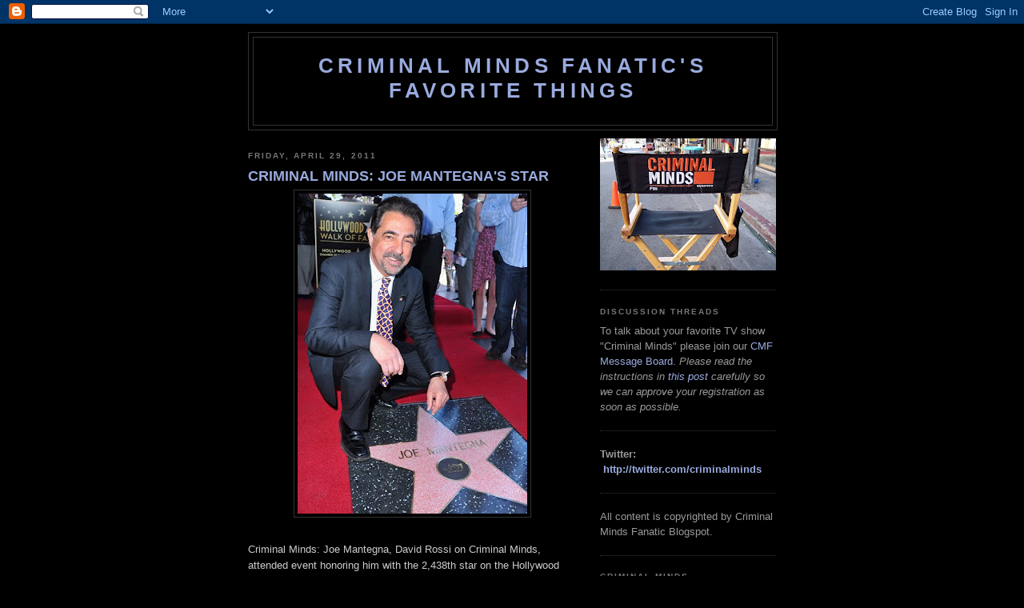

--- FILE ---
content_type: text/html; charset=UTF-8
request_url: https://criminalmindsfanatic.blogspot.com/2011/04/
body_size: 40167
content:
<!DOCTYPE html>
<html xmlns='http://www.w3.org/1999/xhtml' xmlns:b='http://www.google.com/2005/gml/b' xmlns:data='http://www.google.com/2005/gml/data' xmlns:expr='http://www.google.com/2005/gml/expr'>
<head>
<link href='https://www.blogger.com/static/v1/widgets/2944754296-widget_css_bundle.css' rel='stylesheet' type='text/css'/>
<meta content='AJERpxcXSZahrIgunNgI4YIGxOlqtSMg+nJPHkF3CRY=' name='verify-v1'/>
<meta content='text/html; charset=UTF-8' http-equiv='Content-Type'/>
<meta content='blogger' name='generator'/>
<link href='https://criminalmindsfanatic.blogspot.com/favicon.ico' rel='icon' type='image/x-icon'/>
<link href='http://criminalmindsfanatic.blogspot.com/2011/04/' rel='canonical'/>
<link rel="alternate" type="application/atom+xml" title="Criminal Minds Fanatic&#39;s Favorite Things - Atom" href="https://criminalmindsfanatic.blogspot.com/feeds/posts/default" />
<link rel="alternate" type="application/rss+xml" title="Criminal Minds Fanatic&#39;s Favorite Things - RSS" href="https://criminalmindsfanatic.blogspot.com/feeds/posts/default?alt=rss" />
<link rel="service.post" type="application/atom+xml" title="Criminal Minds Fanatic&#39;s Favorite Things - Atom" href="https://www.blogger.com/feeds/33855605/posts/default" />
<!--Can't find substitution for tag [blog.ieCssRetrofitLinks]-->
<meta content='http://criminalmindsfanatic.blogspot.com/2011/04/' property='og:url'/>
<meta content='Criminal Minds Fanatic&#39;s Favorite Things' property='og:title'/>
<meta content='' property='og:description'/>
<title>Criminal Minds Fanatic's Favorite Things: April 2011</title>
<style id='page-skin-1' type='text/css'><!--
/*
-----------------------------------------------
Blogger Template Style
Name:     Minima Black
Date:     26 Feb 2004
Updated by: Blogger Team
----------------------------------------------- */
/* Use this with templates/template-twocol.html */
body {
background:#000000;
margin:0;
color:#cccccc;
font: x-small "Trebuchet MS", Trebuchet, Verdana, Sans-serif;
font-size/* */:/**/small;
font-size: /**/small;
text-align: center;
}
a:link {
color:#99aadd;
text-decoration:none;
}
a:visited {
color:#aa77aa;
text-decoration:none;
}
a:hover {
color:#99aadd;
text-decoration:underline;
}
a img {
border-width:0;
}
/* Header
-----------------------------------------------
*/
#header-wrapper {
width:660px;
margin:0 auto 10px;
border:1px solid #333333;
}
#header-inner {
background-position: center;
margin-left: auto;
margin-right: auto;
}
#header {
margin: 5px;
border: 1px solid #333333;
text-align: center;
color:#99aadd;
}
#header h1 {
margin:5px 5px 0;
padding:15px 20px .25em;
line-height:1.2em;
text-transform:uppercase;
letter-spacing:.2em;
font: normal bold 200% 'Trebuchet MS',Trebuchet,Verdana,Sans-serif;
}
#header a {
color:#99aadd;
text-decoration:none;
}
#header a:hover {
color:#99aadd;
}
#header .description {
margin:0 5px 5px;
padding:0 20px 15px;
max-width:700px;
text-transform:uppercase;
letter-spacing:.2em;
line-height: 1.4em;
font: normal normal 78% 'Trebuchet MS', Trebuchet, Verdana, Sans-serif;
color: #777777;
}
#header img {
margin-left: auto;
margin-right: auto;
}
/* Outer-Wrapper
----------------------------------------------- */
#outer-wrapper {
width: 660px;
margin:0 auto;
padding:10px;
text-align:left;
font: normal normal 100% 'Trebuchet MS',Trebuchet,Verdana,Sans-serif;
}
#main-wrapper {
width: 410px;
float: left;
word-wrap: break-word; /* fix for long text breaking sidebar float in IE */
overflow: hidden;     /* fix for long non-text content breaking IE sidebar float */
}
#sidebar-wrapper {
width: 220px;
float: right;
word-wrap: break-word; /* fix for long text breaking sidebar float in IE */
overflow: hidden;     /* fix for long non-text content breaking IE sidebar float */
}
/* Headings
----------------------------------------------- */
h2 {
margin:1.5em 0 .75em;
font:normal bold 78% 'Trebuchet MS',Trebuchet,Arial,Verdana,Sans-serif;
line-height: 1.4em;
text-transform:uppercase;
letter-spacing:.2em;
color:#777777;
}
/* Posts
-----------------------------------------------
*/
h2.date-header {
margin:1.5em 0 .5em;
}
.post {
margin:.5em 0 1.5em;
border-bottom:1px dotted #333333;
padding-bottom:1.5em;
}
.post h3 {
margin:.25em 0 0;
padding:0 0 4px;
font-size:140%;
font-weight:normal;
line-height:1.4em;
color:#99aadd;
}
.post h3 a, .post h3 a:visited, .post h3 strong {
display:block;
text-decoration:none;
color:#99aadd;
font-weight:bold;
}
.post h3 strong, .post h3 a:hover {
color:#cccccc;
}
.post-body {
margin:0 0 .75em;
line-height:1.6em;
}
.post-body blockquote {
line-height:1.3em;
}
.post-footer {
margin: .75em 0;
color:#777777;
text-transform:uppercase;
letter-spacing:.1em;
font: normal normal 78% 'Trebuchet MS', Trebuchet, Arial, Verdana, Sans-serif;
line-height: 1.4em;
}
.comment-link {
margin-left:.6em;
}
.post img, table.tr-caption-container {
padding:4px;
border:1px solid #333333;
}
.tr-caption-container img {
border: none;
padding: 0;
}
.post blockquote {
margin:1em 20px;
}
.post blockquote p {
margin:.75em 0;
}
/* Comments
----------------------------------------------- */
#comments h4 {
margin:1em 0;
font-weight: bold;
line-height: 1.4em;
text-transform:uppercase;
letter-spacing:.2em;
color: #777777;
}
#comments-block {
margin:1em 0 1.5em;
line-height:1.6em;
}
#comments-block .comment-author {
margin:.5em 0;
}
#comments-block .comment-body {
margin:.25em 0 0;
}
#comments-block .comment-footer {
margin:-.25em 0 2em;
line-height: 1.4em;
text-transform:uppercase;
letter-spacing:.1em;
}
#comments-block .comment-body p {
margin:0 0 .75em;
}
.deleted-comment {
font-style:italic;
color:gray;
}
.feed-links {
clear: both;
line-height: 2.5em;
}
#blog-pager-newer-link {
float: left;
}
#blog-pager-older-link {
float: right;
}
#blog-pager {
text-align: center;
}
/* Sidebar Content
----------------------------------------------- */
.sidebar {
color: #999999;
line-height: 1.5em;
}
.sidebar ul {
list-style:none;
margin:0 0 0;
padding:0 0 0;
}
.sidebar li {
margin:0;
padding-top:0;
padding-right:0;
padding-bottom:.25em;
padding-left:15px;
text-indent:-15px;
line-height:1.5em;
}
.sidebar .widget, .main .widget {
border-bottom:1px dotted #333333;
margin:0 0 1.5em;
padding:0 0 1.5em;
}
.main .Blog {
border-bottom-width: 0;
}
/* Profile
----------------------------------------------- */
.profile-img {
float: left;
margin-top: 0;
margin-right: 5px;
margin-bottom: 5px;
margin-left: 0;
padding: 4px;
border: 1px solid #333333;
}
.profile-data {
margin:0;
text-transform:uppercase;
letter-spacing:.1em;
font: normal normal 78% 'Trebuchet MS', Trebuchet, Arial, Verdana, Sans-serif;
color: #777777;
font-weight: bold;
line-height: 1.6em;
}
.profile-datablock {
margin:.5em 0 .5em;
}
.profile-textblock {
margin: 0.5em 0;
line-height: 1.6em;
}
.profile-link {
font: normal normal 78% 'Trebuchet MS', Trebuchet, Arial, Verdana, Sans-serif;
text-transform: uppercase;
letter-spacing: .1em;
}
/* Footer
----------------------------------------------- */
#footer {
width:660px;
clear:both;
margin:0 auto;
padding-top:15px;
line-height: 1.6em;
text-transform:uppercase;
letter-spacing:.1em;
text-align: center;
}

--></style>
<link href='https://www.blogger.com/dyn-css/authorization.css?targetBlogID=33855605&amp;zx=1296b6db-d3c2-4b54-b427-11225b813efc' media='none' onload='if(media!=&#39;all&#39;)media=&#39;all&#39;' rel='stylesheet'/><noscript><link href='https://www.blogger.com/dyn-css/authorization.css?targetBlogID=33855605&amp;zx=1296b6db-d3c2-4b54-b427-11225b813efc' rel='stylesheet'/></noscript>
<meta name='google-adsense-platform-account' content='ca-host-pub-1556223355139109'/>
<meta name='google-adsense-platform-domain' content='blogspot.com'/>

<!-- data-ad-client=ca-pub-1894665849214826 -->

</head>
<body>
<div class='navbar section' id='navbar'><div class='widget Navbar' data-version='1' id='Navbar1'><script type="text/javascript">
    function setAttributeOnload(object, attribute, val) {
      if(window.addEventListener) {
        window.addEventListener('load',
          function(){ object[attribute] = val; }, false);
      } else {
        window.attachEvent('onload', function(){ object[attribute] = val; });
      }
    }
  </script>
<div id="navbar-iframe-container"></div>
<script type="text/javascript" src="https://apis.google.com/js/platform.js"></script>
<script type="text/javascript">
      gapi.load("gapi.iframes:gapi.iframes.style.bubble", function() {
        if (gapi.iframes && gapi.iframes.getContext) {
          gapi.iframes.getContext().openChild({
              url: 'https://www.blogger.com/navbar/33855605?origin\x3dhttps://criminalmindsfanatic.blogspot.com',
              where: document.getElementById("navbar-iframe-container"),
              id: "navbar-iframe"
          });
        }
      });
    </script><script type="text/javascript">
(function() {
var script = document.createElement('script');
script.type = 'text/javascript';
script.src = '//pagead2.googlesyndication.com/pagead/js/google_top_exp.js';
var head = document.getElementsByTagName('head')[0];
if (head) {
head.appendChild(script);
}})();
</script>
</div></div>
<div id='outer-wrapper'><div id='wrap2'>
<!-- skip links for text browsers -->
<span id='skiplinks' style='display:none;'>
<a href='#main'>skip to main </a> |
      <a href='#sidebar'>skip to sidebar</a>
</span>
<div id='header-wrapper'>
<div class='header section' id='header'><div class='widget Header' data-version='1' id='Header1'>
<div id='header-inner'>
<div class='titlewrapper'>
<h1 class='title'>
<a href='https://criminalmindsfanatic.blogspot.com/'>
Criminal Minds Fanatic's Favorite Things
</a>
</h1>
</div>
<div class='descriptionwrapper'>
<p class='description'><span>
</span></p>
</div>
</div>
</div></div>
</div>
<div id='content-wrapper'>
<div id='crosscol-wrapper' style='text-align:center'>
<div class='crosscol no-items section' id='crosscol'></div>
</div>
<div id='main-wrapper'>
<div class='main section' id='main'><div class='widget Blog' data-version='1' id='Blog1'>
<div class='blog-posts hfeed'>

          <div class="date-outer">
        
<h2 class='date-header'><span>Friday, April 29, 2011</span></h2>

          <div class="date-posts">
        
<div class='post-outer'>
<div class='post hentry uncustomized-post-template' itemprop='blogPost' itemscope='itemscope' itemtype='http://schema.org/BlogPosting'>
<meta content='https://blogger.googleusercontent.com/img/b/R29vZ2xl/AVvXsEj478W1oHGf-8mVZr58paNu4pAl1UdplynexhYjiSWx0D13lWJ6QM-yWEe7MFkMWPgVj_vzwyc4AEZE0FeUHXmUlHAR9oZog-VrGBLWmG0BrDdxhRzrLjEv_3bfX4xkPCmYSBaC/s400/64516237jilldavidson429201153328PM.jpg' itemprop='image_url'/>
<meta content='33855605' itemprop='blogId'/>
<meta content='8824276419755720818' itemprop='postId'/>
<a name='8824276419755720818'></a>
<h3 class='post-title entry-title' itemprop='name'>
<a href='https://criminalmindsfanatic.blogspot.com/2011/04/criminal-minds-joe-mantegnas-star.html'>CRIMINAL MINDS: JOE MANTEGNA'S STAR</a>
</h3>
<div class='post-header'>
<div class='post-header-line-1'></div>
</div>
<div class='post-body entry-content' id='post-body-8824276419755720818' itemprop='description articleBody'>
<a href="https://blogger.googleusercontent.com/img/b/R29vZ2xl/AVvXsEj478W1oHGf-8mVZr58paNu4pAl1UdplynexhYjiSWx0D13lWJ6QM-yWEe7MFkMWPgVj_vzwyc4AEZE0FeUHXmUlHAR9oZog-VrGBLWmG0BrDdxhRzrLjEv_3bfX4xkPCmYSBaC/s1600/64516237jilldavidson429201153328PM.jpg" onblur="try {parent.deselectBloggerImageGracefully();} catch(e) {}"><img alt="" border="0" id="BLOGGER_PHOTO_ID_5601122050558000050" src="https://blogger.googleusercontent.com/img/b/R29vZ2xl/AVvXsEj478W1oHGf-8mVZr58paNu4pAl1UdplynexhYjiSWx0D13lWJ6QM-yWEe7MFkMWPgVj_vzwyc4AEZE0FeUHXmUlHAR9oZog-VrGBLWmG0BrDdxhRzrLjEv_3bfX4xkPCmYSBaC/s400/64516237jilldavidson429201153328PM.jpg" style="display:block; margin:0px auto 10px; text-align:center;cursor:pointer; cursor:hand;width: 287px; height: 400px;" /></a><br />Criminal Minds: Joe Mantegna, David Rossi on Criminal Minds, attended event honoring him with the 2,438th star on the Hollywood Walk of Fame. Well deserved!!
<div style='clear: both;'></div>
</div>
<div class='post-footer'>
<div class='post-footer-line post-footer-line-1'>
<span class='post-author vcard'>
Posted by
<span class='fn' itemprop='author' itemscope='itemscope' itemtype='http://schema.org/Person'>
<meta content='https://www.blogger.com/profile/00255008623665949930' itemprop='url'/>
<a class='g-profile' href='https://www.blogger.com/profile/00255008623665949930' rel='author' title='author profile'>
<span itemprop='name'>Criminal Minds Fan</span>
</a>
</span>
</span>
<span class='post-timestamp'>
at
<meta content='http://criminalmindsfanatic.blogspot.com/2011/04/criminal-minds-joe-mantegnas-star.html' itemprop='url'/>
<a class='timestamp-link' href='https://criminalmindsfanatic.blogspot.com/2011/04/criminal-minds-joe-mantegnas-star.html' rel='bookmark' title='permanent link'><abbr class='published' itemprop='datePublished' title='2011-04-29T00:56:00-05:00'>4/29/2011</abbr></a>
</span>
<span class='post-comment-link'>
</span>
<span class='post-icons'>
<span class='item-control blog-admin pid-919025155'>
<a href='https://www.blogger.com/post-edit.g?blogID=33855605&postID=8824276419755720818&from=pencil' title='Edit Post'>
<img alt='' class='icon-action' height='18' src='https://resources.blogblog.com/img/icon18_edit_allbkg.gif' width='18'/>
</a>
</span>
</span>
<div class='post-share-buttons goog-inline-block'>
</div>
</div>
<div class='post-footer-line post-footer-line-2'>
<span class='post-labels'>
Labels:
<a href='https://criminalmindsfanatic.blogspot.com/search/label/criminal%20minds' rel='tag'>criminal minds</a>
</span>
</div>
<div class='post-footer-line post-footer-line-3'>
<span class='post-location'>
</span>
</div>
</div>
</div>
</div>
<div class='post-outer'>
<div class='post hentry uncustomized-post-template' itemprop='blogPost' itemscope='itemscope' itemtype='http://schema.org/BlogPosting'>
<meta content='https://blogger.googleusercontent.com/img/b/R29vZ2xl/AVvXsEh9oU9FoUGWrc_5V_fb3QFKMytDB86-sHwMJQHAsRGxShcIAVW5vzRdTePcroroN6N0Kja0EkFIwM-zKJa_nSsMtXkjZVqBEVQZYLOOZpF4oYFE4cajUlutIBKij3lLK6Zmpvhf/s400/61137418beaglebabes726201052502PM.jpg' itemprop='image_url'/>
<meta content='33855605' itemprop='blogId'/>
<meta content='8213225673257843994' itemprop='postId'/>
<a name='8213225673257843994'></a>
<h3 class='post-title entry-title' itemprop='name'>
<a href='https://criminalmindsfanatic.blogspot.com/2011/04/criminal-minds-matthew-gray-gubler_29.html'>CRIMINAL MINDS: MATTHEW GRAY GUBLER INTERVIEW</a>
</h3>
<div class='post-header'>
<div class='post-header-line-1'></div>
</div>
<div class='post-body entry-content' id='post-body-8213225673257843994' itemprop='description articleBody'>
<a href="https://blogger.googleusercontent.com/img/b/R29vZ2xl/AVvXsEh9oU9FoUGWrc_5V_fb3QFKMytDB86-sHwMJQHAsRGxShcIAVW5vzRdTePcroroN6N0Kja0EkFIwM-zKJa_nSsMtXkjZVqBEVQZYLOOZpF4oYFE4cajUlutIBKij3lLK6Zmpvhf/s1600/61137418beaglebabes726201052502PM.jpg" onblur="try {parent.deselectBloggerImageGracefully();} catch(e) {}"><img alt="" border="0" id="BLOGGER_PHOTO_ID_5600877728112438050" src="https://blogger.googleusercontent.com/img/b/R29vZ2xl/AVvXsEh9oU9FoUGWrc_5V_fb3QFKMytDB86-sHwMJQHAsRGxShcIAVW5vzRdTePcroroN6N0Kja0EkFIwM-zKJa_nSsMtXkjZVqBEVQZYLOOZpF4oYFE4cajUlutIBKij3lLK6Zmpvhf/s400/61137418beaglebabes726201052502PM.jpg" style="display:block; margin:0px auto 10px; text-align:center;cursor:pointer; cursor:hand;width: 257px; height: 400px;" /></a><br />Criminal Minds: Great Matthew Gray Gubler, Dr. Spencer Reid on Criminal Minds, interview:<br /><br />TNH: First of all, are you aware that you are actually the nicest person in existence?<br />MGG: Oh, no. Thank you for saying that, though.<br />TNH: Most people wouldn't wait around for two hours to meet 600 or 700 college kids.<br />MGG: If they're waiting, I'm waiting. I would demand on out-waiting anybody.<br />TNH: You said that this is your first time doing anything on stage; is that true?<br />MGG: Somewhat true. I mean, it's my first time doing like, an evening of anything. I've been in plays in high school and stuff like that, but I've always wanted to sort of self-generate. I'm jealous of my friends like Steve that are in bands, and they're like, "We make something and then we go out and perform it!" As an actor, you're kind of trapped in this world of, "Oh, someone writes something and if I'm lucky I get put in it and I go out and I say those words." I've always had this dream of being able to do something like that. It's hard for an actor, so this was like an absolute, wonderful, dream-come-true and a great opportunity.<br />TNH: What made you decide on UNH?<br />MGG: They called and asked! My agent called and was like, "Do you want to do some public spea&#8212;" and I was like, "Yup!" And he's like, "You didn't let us finish." And I said, "No, that's great." I got to do this thing for this filmmaker, John Waters, where he had me introduce him at this comedy event that he was doing and that sort of went really well, and I was like, "Oh, I'm so jealous." He does like an hour-long show, sort of similar to this, and I was like, "Oh, what a cool guy," and then two days later, they called. UNH called and it was like, "Oh my gosh! They read my mind."<br />TNH: How did you go about coming up with material to present at something like this?<br />MGG: Thanks, you know, I don't know! I like challenges and basically, I said yes not knowing what I was gonna do and then I sort of started thinking about it. I just went through my life and kind of thought of some interesting stories that I thought might relate. And then the sort of nunchuck thing popped in there and then I got the idea to do the nunchuck thing. Then I was like, well I love telling ghost stories, but I've always been nervous to do it in big groups because I wasn't sure how it would translate. Ghost stories are so good when there's like six people. Can you do it with&#8212; so part of it was like an experiment to see, and I think it went pretty well. It's hard to say.<br />TNH: What was the general reaction that you got from people you met after the show?<br />MGG: I think they loved it, unless they were lying. They were very good liars if they were.<br />TNH: How did you come up with the pajama party thing? Where did that come from?<br />MGG: You know, that was sort of built out of&#8212; I love slumber parties and I love fun and it kind of, to me, in a weird way, was a way to deal with the fear of like "I'm doing some speaking" and it was called a "lecture." I'm like, "Oh, damn, a lecture? I'm not qualified to lecture. What am I qualified to do? I'm qualified to have a pajama party." I'm also really big into performance art, if that makes any sense, and like Andy Kaufman, and I thought "College kids don't want to go to a damn lecture. College kids, what do they want to do? Pajama party!" It was a fun way to make it more of a party and less of a talk. Talks are boring.<br /><br />Continued here: <a href="http://www.tnhonline.com/arts/ten-minutes-with-matthew-gray-gubler-1.2213161">http://www.tnhonline.com/arts/ten-minutes-with-matthew-gray-gubler-1.2213161</a>
<div style='clear: both;'></div>
</div>
<div class='post-footer'>
<div class='post-footer-line post-footer-line-1'>
<span class='post-author vcard'>
Posted by
<span class='fn' itemprop='author' itemscope='itemscope' itemtype='http://schema.org/Person'>
<meta content='https://www.blogger.com/profile/00255008623665949930' itemprop='url'/>
<a class='g-profile' href='https://www.blogger.com/profile/00255008623665949930' rel='author' title='author profile'>
<span itemprop='name'>Criminal Minds Fan</span>
</a>
</span>
</span>
<span class='post-timestamp'>
at
<meta content='http://criminalmindsfanatic.blogspot.com/2011/04/criminal-minds-matthew-gray-gubler_29.html' itemprop='url'/>
<a class='timestamp-link' href='https://criminalmindsfanatic.blogspot.com/2011/04/criminal-minds-matthew-gray-gubler_29.html' rel='bookmark' title='permanent link'><abbr class='published' itemprop='datePublished' title='2011-04-29T00:44:00-05:00'>4/29/2011</abbr></a>
</span>
<span class='post-comment-link'>
</span>
<span class='post-icons'>
<span class='item-control blog-admin pid-919025155'>
<a href='https://www.blogger.com/post-edit.g?blogID=33855605&postID=8213225673257843994&from=pencil' title='Edit Post'>
<img alt='' class='icon-action' height='18' src='https://resources.blogblog.com/img/icon18_edit_allbkg.gif' width='18'/>
</a>
</span>
</span>
<div class='post-share-buttons goog-inline-block'>
</div>
</div>
<div class='post-footer-line post-footer-line-2'>
<span class='post-labels'>
Labels:
<a href='https://criminalmindsfanatic.blogspot.com/search/label/criminal%20minds' rel='tag'>criminal minds</a>
</span>
</div>
<div class='post-footer-line post-footer-line-3'>
<span class='post-location'>
</span>
</div>
</div>
</div>
</div>

          </div></div>
        

          <div class="date-outer">
        
<h2 class='date-header'><span>Thursday, April 28, 2011</span></h2>

          <div class="date-posts">
        
<div class='post-outer'>
<div class='post hentry uncustomized-post-template' itemprop='blogPost' itemscope='itemscope' itemtype='http://schema.org/BlogPosting'>
<meta content='https://blogger.googleusercontent.com/img/b/R29vZ2xl/AVvXsEirwd_jEuV8iQOOx4NLAhQmzPPfRZtY2RTeutr1cClp5fVi9Cyv39xh3EW7VjS4myyCQYEQ_FaWliZ9rVJCVwLk9pdBtn5-2LyQihbeEf7UkMXNcaEVbUuytCN_gGDKUgS1AiRd/s400/21730-clapper.jpg' itemprop='image_url'/>
<meta content='33855605' itemprop='blogId'/>
<meta content='3118722425244445143' itemprop='postId'/>
<a name='3118722425244445143'></a>
<h3 class='post-title entry-title' itemprop='name'>
<a href='https://criminalmindsfanatic.blogspot.com/2011/04/criminal-minds-press-release-for-supply.html'>CRIMINAL MINDS PRESS RELEASE FOR "SUPPLY AND DEMAND"</a>
</h3>
<div class='post-header'>
<div class='post-header-line-1'></div>
</div>
<div class='post-body entry-content' id='post-body-3118722425244445143' itemprop='description articleBody'>
<a href="https://blogger.googleusercontent.com/img/b/R29vZ2xl/AVvXsEirwd_jEuV8iQOOx4NLAhQmzPPfRZtY2RTeutr1cClp5fVi9Cyv39xh3EW7VjS4myyCQYEQ_FaWliZ9rVJCVwLk9pdBtn5-2LyQihbeEf7UkMXNcaEVbUuytCN_gGDKUgS1AiRd/s1600/21730-clapper.jpg" onblur="try {parent.deselectBloggerImageGracefully();} catch(e) {}"><img alt="" border="0" id="BLOGGER_PHOTO_ID_5601120097259583634" src="https://blogger.googleusercontent.com/img/b/R29vZ2xl/AVvXsEirwd_jEuV8iQOOx4NLAhQmzPPfRZtY2RTeutr1cClp5fVi9Cyv39xh3EW7VjS4myyCQYEQ_FaWliZ9rVJCVwLk9pdBtn5-2LyQihbeEf7UkMXNcaEVbUuytCN_gGDKUgS1AiRd/s400/21730-clapper.jpg" style="display:block; margin:0px auto 10px; text-align:center;cursor:pointer; cursor:hand;width: 300px; height: 350px;" /></a><br />Criminal Minds: CBS press release: AS THE BAU SEARCHES FOR A SUSPECTED HUMAN TRAFFICKING RING, HOTCHNER HINTS OF CHANGES AT WORK AS A BELOVED TEAM MEMBER RETURNS TO THE FOLD, ON THE SIXTH SEASON FINALE OF "CRIMINAL MINDS," WEDNESDAY, MAY 18<br /><br />A.J. Cook Returns as Jennifer "JJ" Jareau<br />Nicholas Brendon ("Buffy the Vampire Slayer") Returns as Garcia's Boyfriend, Kevin Lynch, Amy Price-Francis ("24") Guest Stars as SSA Andi Swan, Head of the Domestic Trafficking Task Force<br /><br />"Supply & Demand" - The bodies of two missing persons are found in a car trunk, and the BAU suspects that an interstate human trafficking ring is at work. Also, Hotch warns the team of possible changes, and they are surprised when a beloved team member returns, on the sixth season finale of CRIMINAL MINDS, Wednesday, May 18 (9:00-10:00 PM, ET/PT) on the CBS Television Network. A.J. Cook returns as Jennifer "JJ" Jareau. Nicholas Brendon ("Buffy the Vampire Slayer") returns as Garcia's boyfriend, Kevin Lynch. Amy Price-Francis ("24") guest stars as SSA Andi Swan, head of the Domestic Trafficking Task Force, who assists the BAU on the case.<br /><br /><br />SERIES REGULARS:<br />David Rossi................................ Joe Mantegna<br />Aaron Hotchner....................... Thomas Gibson<br />Derek Morgan.......................... Shemar Moore<br />Dr. Spencer Reid........... Matthew Gray Gubler<br />Penelope Garcia.................. Kirsten Vangsness<br />Ashley Seaver........................... Rachel Nichols<br /><br />GUEST CAST:<br />Jennifer "JJ" Jareau.......................... A.J. Cook<br />Kevin Lynch......................... Nicholas Brendon<br />Kyle.............................................. Matt Baker<br />Lamott....................................... Sean Carrigan<br />Campbell....................................... Forry Smith<br />Renee............................................ Sarah Foret<br />Max............................................. Max Decker<br />Leon............................................ Massi Furlan<br />SSA Andi Swan.................. Amy Price-Francis<br />The Cleaner................................. Gary Kasper<br />Dr. Sherman.................................. Jan Munroe<br />Billy....................................... Christopher Illing<br />Lucy....................................... Angela Sarafyan<br /><br />WRITTEN BY: Executive Producer Erica Messer<br />DIRECTED BY: Executive Producer Charles S. Carroll
<div style='clear: both;'></div>
</div>
<div class='post-footer'>
<div class='post-footer-line post-footer-line-1'>
<span class='post-author vcard'>
Posted by
<span class='fn' itemprop='author' itemscope='itemscope' itemtype='http://schema.org/Person'>
<meta content='https://www.blogger.com/profile/00255008623665949930' itemprop='url'/>
<a class='g-profile' href='https://www.blogger.com/profile/00255008623665949930' rel='author' title='author profile'>
<span itemprop='name'>Criminal Minds Fan</span>
</a>
</span>
</span>
<span class='post-timestamp'>
at
<meta content='http://criminalmindsfanatic.blogspot.com/2011/04/criminal-minds-press-release-for-supply.html' itemprop='url'/>
<a class='timestamp-link' href='https://criminalmindsfanatic.blogspot.com/2011/04/criminal-minds-press-release-for-supply.html' rel='bookmark' title='permanent link'><abbr class='published' itemprop='datePublished' title='2011-04-28T23:59:00-05:00'>4/28/2011</abbr></a>
</span>
<span class='post-comment-link'>
</span>
<span class='post-icons'>
<span class='item-control blog-admin pid-919025155'>
<a href='https://www.blogger.com/post-edit.g?blogID=33855605&postID=3118722425244445143&from=pencil' title='Edit Post'>
<img alt='' class='icon-action' height='18' src='https://resources.blogblog.com/img/icon18_edit_allbkg.gif' width='18'/>
</a>
</span>
</span>
<div class='post-share-buttons goog-inline-block'>
</div>
</div>
<div class='post-footer-line post-footer-line-2'>
<span class='post-labels'>
Labels:
<a href='https://criminalmindsfanatic.blogspot.com/search/label/criminal%20minds' rel='tag'>criminal minds</a>
</span>
</div>
<div class='post-footer-line post-footer-line-3'>
<span class='post-location'>
</span>
</div>
</div>
</div>
</div>

          </div></div>
        

          <div class="date-outer">
        
<h2 class='date-header'><span>Wednesday, April 27, 2011</span></h2>

          <div class="date-posts">
        
<div class='post-outer'>
<div class='post hentry uncustomized-post-template' itemprop='blogPost' itemscope='itemscope' itemtype='http://schema.org/BlogPosting'>
<meta content='https://blogger.googleusercontent.com/img/b/R29vZ2xl/AVvXsEikbXYTjDuyv08VI6BviKSVbzN3naWN-56JDElnrIIWWwqyG161tTnKJN05I8-moeGG68oA-PmPowJSMgMPoBF2khCIX0BfET-IGWe1NxywBt3xj6GGX3yW-5CRG6rH4yqAN-Bv/s400/IMG_1540.jpg' itemprop='image_url'/>
<meta content='33855605' itemprop='blogId'/>
<meta content='4449959290995825895' itemprop='postId'/>
<a name='4449959290995825895'></a>
<h3 class='post-title entry-title' itemprop='name'>
<a href='https://criminalmindsfanatic.blogspot.com/2011/04/kirsten-vangsness-shares-exciting-news.html'>KIRSTEN VANGSNESS SHARES EXCITING NEWS!</a>
</h3>
<div class='post-header'>
<div class='post-header-line-1'></div>
</div>
<div class='post-body entry-content' id='post-body-4449959290995825895' itemprop='description articleBody'>
<a href="https://blogger.googleusercontent.com/img/b/R29vZ2xl/AVvXsEikbXYTjDuyv08VI6BviKSVbzN3naWN-56JDElnrIIWWwqyG161tTnKJN05I8-moeGG68oA-PmPowJSMgMPoBF2khCIX0BfET-IGWe1NxywBt3xj6GGX3yW-5CRG6rH4yqAN-Bv/s1600/IMG_1540.jpg" onblur="try {parent.deselectBloggerImageGracefully();} catch(e) {}"><img alt="" border="0" id="BLOGGER_PHOTO_ID_5600406584058257154" src="https://blogger.googleusercontent.com/img/b/R29vZ2xl/AVvXsEikbXYTjDuyv08VI6BviKSVbzN3naWN-56JDElnrIIWWwqyG161tTnKJN05I8-moeGG68oA-PmPowJSMgMPoBF2khCIX0BfET-IGWe1NxywBt3xj6GGX3yW-5CRG6rH4yqAN-Bv/s400/IMG_1540.jpg" style="display:block; margin:0px auto 10px; text-align:center;cursor:pointer; cursor:hand;width: 266px; height: 400px;" /></a><br />Criminal Minds star Kirsten Vangsness wants to share some really exciting news with us! -<br /><br />OK!<br />At long last here we are.<br />I thought it would be fun to share these with the CM fans because I have an amazing job because y'all watch the tv when the show I'm on is on and as a result of my amazing job I have more resources to create stuff and for that I am ETERNALLY APPRECIATIVE. <br /><br />SO. Last year a group of us at Theatre of NOTE did a film noir spoof play called "Kill Me, Deadly" . It was a big hit, I was lucky enough to have very understanding bosses at Criminal Minds as well as a crazy talented understudy at NOTE so I was able to be in it while we were shooting CM and every one of my CM cast mates came to my artistic home to watch it (Shemar came 3 times because he loves me and Theatre of NOTE like that).When the show closed 8 of us including 6 actors from the play, the writer and the producer (in small theatre the producer is not the one with the money, he's just the guy doing a lot of grunt work for free)  decided to make a movie of "Kill Me Deadly". Our intention was to make a movie using the same DIY spirit and sense of community that we had while doing the play and so we started our journey with all 8 of us as producers (in the grunt work sense, plus the happy addition of me having a fancy day job) <br /><br />I am DELIGHTED to report that as of this email typing we have done just that, however, since it's a complicated endeavour to be a group of theatre rapscallions making a film by our own rules we are filming this film in bite sized pieces. Thus far we have exactly one "bite" done. It's a 17 minute bite  of our film (some would call it a short film) and I can tell you it is delicious.  And yes, it's delish because it's hilarious, and Shemar Moore, dear patron of the arts and honorary NOTE member that he is, has a cameo which he is brilliant in (did you know btw he can make his eyes twinkle on CUE?!?), it's also amazing because the actual FILMING of it was happy, cooperation magic and kept completely in line with what we had dreamed of. We built the dolly for the camera ourselves, one of the actors in the film was the director of photography, the writer was the director, we did the catering ourselves, the make-up ourselves, we filmed at a restaurant a few steps from Theatre of NOTE, the music was written by Theatre of NOTE family and EVERY actor, whether you had no lines or a million got paid (75 bucks, across the board).<br /><br />A month ago when our 17 minute short was done me and my fellow producers had two screenings- one screening was like a party and we all dressed in 1940's outfits and it was at night and there was adult beverages and snacks (that's when Rachel, Matthew, AJ,  and Shemar first saw it)  one screening we did at lunch hour one day at work (that's when Joe and Thomas saw it:) because we wanted to have the whole cm family be a part of it. Both were spectacular and heart warming and filled with a great many belly laughs.<br /><br />Now that CM is on hiatus we are continuing to shoot more pages of the film. It's far from done and it may take a bit but that's okay because we are making it exactly how it should be made and sometimes that takes a bit. I want to include you from the very beginning of it and I will continue to reach out and share news. I will start with these pictures, some are stills from the movie and some are from the screening. I hope you enjoy them.<br /><br />Thank you guys so much for unending support and love. I can always feel it and I send it right back to you. My love smells like cookies and/or wet sidewalk so when you smell that, it's my love.<br /><br />Love,<br />Kirsten
<div style='clear: both;'></div>
</div>
<div class='post-footer'>
<div class='post-footer-line post-footer-line-1'>
<span class='post-author vcard'>
Posted by
<span class='fn' itemprop='author' itemscope='itemscope' itemtype='http://schema.org/Person'>
<meta content='https://www.blogger.com/profile/00255008623665949930' itemprop='url'/>
<a class='g-profile' href='https://www.blogger.com/profile/00255008623665949930' rel='author' title='author profile'>
<span itemprop='name'>Criminal Minds Fan</span>
</a>
</span>
</span>
<span class='post-timestamp'>
at
<meta content='http://criminalmindsfanatic.blogspot.com/2011/04/kirsten-vangsness-shares-exciting-news.html' itemprop='url'/>
<a class='timestamp-link' href='https://criminalmindsfanatic.blogspot.com/2011/04/kirsten-vangsness-shares-exciting-news.html' rel='bookmark' title='permanent link'><abbr class='published' itemprop='datePublished' title='2011-04-27T18:10:00-05:00'>4/27/2011</abbr></a>
</span>
<span class='post-comment-link'>
</span>
<span class='post-icons'>
<span class='item-control blog-admin pid-919025155'>
<a href='https://www.blogger.com/post-edit.g?blogID=33855605&postID=4449959290995825895&from=pencil' title='Edit Post'>
<img alt='' class='icon-action' height='18' src='https://resources.blogblog.com/img/icon18_edit_allbkg.gif' width='18'/>
</a>
</span>
</span>
<div class='post-share-buttons goog-inline-block'>
</div>
</div>
<div class='post-footer-line post-footer-line-2'>
<span class='post-labels'>
Labels:
<a href='https://criminalmindsfanatic.blogspot.com/search/label/criminal%20minds' rel='tag'>criminal minds</a>
</span>
</div>
<div class='post-footer-line post-footer-line-3'>
<span class='post-location'>
</span>
</div>
</div>
</div>
</div>
<div class='post-outer'>
<div class='post hentry uncustomized-post-template' itemprop='blogPost' itemscope='itemscope' itemtype='http://schema.org/BlogPosting'>
<meta content='https://blogger.googleusercontent.com/img/b/R29vZ2xl/AVvXsEioESavtTWuTsraKpKF3lEQAkqoBUexD0XkRBBlvk6VI9IWjj1-VKx7bZCeBQXX8Q1shdqrzWSOLn_h-4vHt7yONX1db1KhIhS8qInfEA7uw9VW0TTg13NH1D4FqZS-WT-MPAw7/s400/criminal1.jpg' itemprop='image_url'/>
<meta content='33855605' itemprop='blogId'/>
<meta content='7048360746849331506' itemprop='postId'/>
<a name='7048360746849331506'></a>
<h3 class='post-title entry-title' itemprop='name'>
<a href='https://criminalmindsfanatic.blogspot.com/2012/10/criminal-minds-discussion-thread-for.html'>CRIMINAL MINDS: DISCUSSION THREAD FOR SEASON SIX</a>
</h3>
<div class='post-header'>
<div class='post-header-line-1'></div>
</div>
<div class='post-body entry-content' id='post-body-7048360746849331506' itemprop='description articleBody'>
<a href="https://blogger.googleusercontent.com/img/b/R29vZ2xl/AVvXsEioESavtTWuTsraKpKF3lEQAkqoBUexD0XkRBBlvk6VI9IWjj1-VKx7bZCeBQXX8Q1shdqrzWSOLn_h-4vHt7yONX1db1KhIhS8qInfEA7uw9VW0TTg13NH1D4FqZS-WT-MPAw7/s1600/criminal1.jpg" onblur="try {parent.deselectBloggerImageGracefully();} catch(e) {}"><img alt="" border="0" id="BLOGGER_PHOTO_ID_5600359248085105266" src="https://blogger.googleusercontent.com/img/b/R29vZ2xl/AVvXsEioESavtTWuTsraKpKF3lEQAkqoBUexD0XkRBBlvk6VI9IWjj1-VKx7bZCeBQXX8Q1shdqrzWSOLn_h-4vHt7yONX1db1KhIhS8qInfEA7uw9VW0TTg13NH1D4FqZS-WT-MPAw7/s400/criminal1.jpg" style="display:block; margin:0px auto 10px; text-align:center;cursor:pointer; cursor:hand;width: 400px; height: 260px;" /></a><br />
Criminal Minds: Please use this thread to discuss the sixth season of Criminal Minds. Please be respectful to each other. Remember we are all Criminal Minds fans. :)
<div style='clear: both;'></div>
</div>
<div class='post-footer'>
<div class='post-footer-line post-footer-line-1'>
<span class='post-author vcard'>
Posted by
<span class='fn' itemprop='author' itemscope='itemscope' itemtype='http://schema.org/Person'>
<meta content='https://www.blogger.com/profile/00255008623665949930' itemprop='url'/>
<a class='g-profile' href='https://www.blogger.com/profile/00255008623665949930' rel='author' title='author profile'>
<span itemprop='name'>Criminal Minds Fan</span>
</a>
</span>
</span>
<span class='post-timestamp'>
at
<meta content='http://criminalmindsfanatic.blogspot.com/2012/10/criminal-minds-discussion-thread-for.html' itemprop='url'/>
<a class='timestamp-link' href='https://criminalmindsfanatic.blogspot.com/2012/10/criminal-minds-discussion-thread-for.html' rel='bookmark' title='permanent link'><abbr class='published' itemprop='datePublished' title='2011-04-27T10:30:00-05:00'>4/27/2011</abbr></a>
</span>
<span class='post-comment-link'>
<a class='comment-link' href='https://www.blogger.com/comment/fullpage/post/33855605/7048360746849331506' onclick=''>
35 comments:
  </a>
</span>
<span class='post-icons'>
<span class='item-control blog-admin pid-919025155'>
<a href='https://www.blogger.com/post-edit.g?blogID=33855605&postID=7048360746849331506&from=pencil' title='Edit Post'>
<img alt='' class='icon-action' height='18' src='https://resources.blogblog.com/img/icon18_edit_allbkg.gif' width='18'/>
</a>
</span>
</span>
<div class='post-share-buttons goog-inline-block'>
</div>
</div>
<div class='post-footer-line post-footer-line-2'>
<span class='post-labels'>
Labels:
<a href='https://criminalmindsfanatic.blogspot.com/search/label/criminal%20minds' rel='tag'>criminal minds</a>
</span>
</div>
<div class='post-footer-line post-footer-line-3'>
<span class='post-location'>
</span>
</div>
</div>
</div>
</div>

          </div></div>
        

          <div class="date-outer">
        
<h2 class='date-header'><span>Tuesday, April 26, 2011</span></h2>

          <div class="date-posts">
        
<div class='post-outer'>
<div class='post hentry uncustomized-post-template' itemprop='blogPost' itemscope='itemscope' itemtype='http://schema.org/BlogPosting'>
<meta content='https://blogger.googleusercontent.com/img/b/R29vZ2xl/AVvXsEgHAogvWzP-uXS9-eK3pKkaRc7bHOY82E7-qz7ShwtCfjPuxN5-DTHL6_9NUwi3pvALFnEn6RGKRj9eSQLAPXee3o3JIX_TF6oJcF3IVfXTopBpGx9C29O9QdD_ZGu-riTiM-t2/s320/Thank+You+Bodies.jpg' itemprop='image_url'/>
<meta content='33855605' itemprop='blogId'/>
<meta content='8919890183094648955' itemprop='postId'/>
<a name='8919890183094648955'></a>
<h3 class='post-title entry-title' itemprop='name'>
<a href='https://criminalmindsfanatic.blogspot.com/2011/04/criminal-minds-message-from-erica.html'>CRIMINAL MINDS: MESSAGE FROM ERICA MESSER</a>
</h3>
<div class='post-header'>
<div class='post-header-line-1'></div>
</div>
<div class='post-body entry-content' id='post-body-8919890183094648955' itemprop='description articleBody'>
<a href="https://blogger.googleusercontent.com/img/b/R29vZ2xl/AVvXsEgHAogvWzP-uXS9-eK3pKkaRc7bHOY82E7-qz7ShwtCfjPuxN5-DTHL6_9NUwi3pvALFnEn6RGKRj9eSQLAPXee3o3JIX_TF6oJcF3IVfXTopBpGx9C29O9QdD_ZGu-riTiM-t2/s1600/Thank+You+Bodies.jpg" onblur="try {parent.deselectBloggerImageGracefully();} catch(e) {}"><img alt="" border="0" id="BLOGGER_PHOTO_ID_5600027830396214530" src="https://blogger.googleusercontent.com/img/b/R29vZ2xl/AVvXsEgHAogvWzP-uXS9-eK3pKkaRc7bHOY82E7-qz7ShwtCfjPuxN5-DTHL6_9NUwi3pvALFnEn6RGKRj9eSQLAPXee3o3JIX_TF6oJcF3IVfXTopBpGx9C29O9QdD_ZGu-riTiM-t2/s320/Thank+You+Bodies.jpg" style="display:block; margin:0px auto 10px; text-align:center;cursor:pointer; cursor:hand;width: 320px; height: 246px;" /></a><br />Dear CM Fanatics --<br /><br />Season six is a wrap!  There isn't a better time to say THANK YOU for your support this year. it was a challenging one, as you all know, and we're very excited to move into another season of stories with the heroes we know and love.<br /><br />I'll be checking in this summer and filling you in on news as it happens. Hopefully it's all good!<br /><br />We're looking forward to more chats between fans and writers next year and will be sure to post behind-the-scenes photos too!<br /><br />Take care and thank you again.<br /><br />Erica Messer
<div style='clear: both;'></div>
</div>
<div class='post-footer'>
<div class='post-footer-line post-footer-line-1'>
<span class='post-author vcard'>
Posted by
<span class='fn' itemprop='author' itemscope='itemscope' itemtype='http://schema.org/Person'>
<meta content='https://www.blogger.com/profile/00255008623665949930' itemprop='url'/>
<a class='g-profile' href='https://www.blogger.com/profile/00255008623665949930' rel='author' title='author profile'>
<span itemprop='name'>Criminal Minds Fan</span>
</a>
</span>
</span>
<span class='post-timestamp'>
at
<meta content='http://criminalmindsfanatic.blogspot.com/2011/04/criminal-minds-message-from-erica.html' itemprop='url'/>
<a class='timestamp-link' href='https://criminalmindsfanatic.blogspot.com/2011/04/criminal-minds-message-from-erica.html' rel='bookmark' title='permanent link'><abbr class='published' itemprop='datePublished' title='2011-04-26T17:45:00-05:00'>4/26/2011</abbr></a>
</span>
<span class='post-comment-link'>
</span>
<span class='post-icons'>
<span class='item-control blog-admin pid-919025155'>
<a href='https://www.blogger.com/post-edit.g?blogID=33855605&postID=8919890183094648955&from=pencil' title='Edit Post'>
<img alt='' class='icon-action' height='18' src='https://resources.blogblog.com/img/icon18_edit_allbkg.gif' width='18'/>
</a>
</span>
</span>
<div class='post-share-buttons goog-inline-block'>
</div>
</div>
<div class='post-footer-line post-footer-line-2'>
<span class='post-labels'>
Labels:
<a href='https://criminalmindsfanatic.blogspot.com/search/label/criminal%20minds' rel='tag'>criminal minds</a>
</span>
</div>
<div class='post-footer-line post-footer-line-3'>
<span class='post-location'>
</span>
</div>
</div>
</div>
</div>
<div class='post-outer'>
<div class='post hentry uncustomized-post-template' itemprop='blogPost' itemscope='itemscope' itemtype='http://schema.org/BlogPosting'>
<meta content='https://blogger.googleusercontent.com/img/b/R29vZ2xl/AVvXsEhh7-wjWmC8SCpzM1VYCdp7PxAsg0HkSXx_tmDXQR3XNNo53dp8eSgGE_vFX07f1ojTTjK9aR9WoSVsdGZDyiVfDYdVs0Atd8t1X79nyfwvQH6Ah8tg4OXzJF8PGjGWY9gl3w5I/s400/64443850jilldavidson426201135949PM.jpg' itemprop='image_url'/>
<meta content='33855605' itemprop='blogId'/>
<meta content='3676280983558023904' itemprop='postId'/>
<a name='3676280983558023904'></a>
<h3 class='post-title entry-title' itemprop='name'>
<a href='https://criminalmindsfanatic.blogspot.com/2011/04/criminal-minds-matthew-gray-gubler.html'>CRIMINAL MINDS: MATTHEW GRAY GUBLER & MAGIC VALLEY</a>
</h3>
<div class='post-header'>
<div class='post-header-line-1'></div>
</div>
<div class='post-body entry-content' id='post-body-3676280983558023904' itemprop='description articleBody'>
<a href="https://blogger.googleusercontent.com/img/b/R29vZ2xl/AVvXsEhh7-wjWmC8SCpzM1VYCdp7PxAsg0HkSXx_tmDXQR3XNNo53dp8eSgGE_vFX07f1ojTTjK9aR9WoSVsdGZDyiVfDYdVs0Atd8t1X79nyfwvQH6Ah8tg4OXzJF8PGjGWY9gl3w5I/s1600/64443850jilldavidson426201135949PM.jpg" onblur="try {parent.deselectBloggerImageGracefully();} catch(e) {}"><img alt="" border="0" id="BLOGGER_PHOTO_ID_5599984686116374274" src="https://blogger.googleusercontent.com/img/b/R29vZ2xl/AVvXsEhh7-wjWmC8SCpzM1VYCdp7PxAsg0HkSXx_tmDXQR3XNNo53dp8eSgGE_vFX07f1ojTTjK9aR9WoSVsdGZDyiVfDYdVs0Atd8t1X79nyfwvQH6Ah8tg4OXzJF8PGjGWY9gl3w5I/s400/64443850jilldavidson426201135949PM.jpg" style="display:block; margin:0px auto 10px; text-align:center;cursor:pointer; cursor:hand;width: 296px; height: 400px;" /></a><br />Criminal Minds: Matthew Gray Gubler, Dr. Spencer Reid on Criminal Minds, attended the premiere of "Magic Valley" during the 10th annual Tribeca Film Festival at Clearview Cinemas Chelsea on April 23, 2011 in New York City.
<div style='clear: both;'></div>
</div>
<div class='post-footer'>
<div class='post-footer-line post-footer-line-1'>
<span class='post-author vcard'>
Posted by
<span class='fn' itemprop='author' itemscope='itemscope' itemtype='http://schema.org/Person'>
<meta content='https://www.blogger.com/profile/00255008623665949930' itemprop='url'/>
<a class='g-profile' href='https://www.blogger.com/profile/00255008623665949930' rel='author' title='author profile'>
<span itemprop='name'>Criminal Minds Fan</span>
</a>
</span>
</span>
<span class='post-timestamp'>
at
<meta content='http://criminalmindsfanatic.blogspot.com/2011/04/criminal-minds-matthew-gray-gubler.html' itemprop='url'/>
<a class='timestamp-link' href='https://criminalmindsfanatic.blogspot.com/2011/04/criminal-minds-matthew-gray-gubler.html' rel='bookmark' title='permanent link'><abbr class='published' itemprop='datePublished' title='2011-04-26T15:00:00-05:00'>4/26/2011</abbr></a>
</span>
<span class='post-comment-link'>
</span>
<span class='post-icons'>
<span class='item-control blog-admin pid-919025155'>
<a href='https://www.blogger.com/post-edit.g?blogID=33855605&postID=3676280983558023904&from=pencil' title='Edit Post'>
<img alt='' class='icon-action' height='18' src='https://resources.blogblog.com/img/icon18_edit_allbkg.gif' width='18'/>
</a>
</span>
</span>
<div class='post-share-buttons goog-inline-block'>
</div>
</div>
<div class='post-footer-line post-footer-line-2'>
<span class='post-labels'>
Labels:
<a href='https://criminalmindsfanatic.blogspot.com/search/label/criminal%20minds' rel='tag'>criminal minds</a>
</span>
</div>
<div class='post-footer-line post-footer-line-3'>
<span class='post-location'>
</span>
</div>
</div>
</div>
</div>
<div class='post-outer'>
<div class='post hentry uncustomized-post-template' itemprop='blogPost' itemscope='itemscope' itemtype='http://schema.org/BlogPosting'>
<meta content='https://blogger.googleusercontent.com/img/b/R29vZ2xl/AVvXsEiZCkOfcrc6Rv1G23ghFqHCkx9aQBGh8CNg5ELy9kZMM3H_fly5BR3O4AH0RDBNTrVivsEOBykJ_tvJqYej3loqD6Y5K93bufCLMfJk13ha2V5PUycAaJOWVPmtuvD8OuZEIak9/s400/64468571jilldavidson428201195055AM.jpg' itemprop='image_url'/>
<meta content='33855605' itemprop='blogId'/>
<meta content='8009154819409561433' itemprop='postId'/>
<a name='8009154819409561433'></a>
<h3 class='post-title entry-title' itemprop='name'>
<a href='https://criminalmindsfanatic.blogspot.com/2011/04/criminal-minds-joe-mantegna-golfing-for.html'>CRIMINAL MINDS: JOE MANTEGNA GOLFING FOR CHARITY</a>
</h3>
<div class='post-header'>
<div class='post-header-line-1'></div>
</div>
<div class='post-body entry-content' id='post-body-8009154819409561433' itemprop='description articleBody'>
<a href="https://blogger.googleusercontent.com/img/b/R29vZ2xl/AVvXsEiZCkOfcrc6Rv1G23ghFqHCkx9aQBGh8CNg5ELy9kZMM3H_fly5BR3O4AH0RDBNTrVivsEOBykJ_tvJqYej3loqD6Y5K93bufCLMfJk13ha2V5PUycAaJOWVPmtuvD8OuZEIak9/s1600/64468571jilldavidson428201195055AM.jpg" onblur="try {parent.deselectBloggerImageGracefully();} catch(e) {}"><img alt="" border="0" id="BLOGGER_PHOTO_ID_5600631856978918546" src="https://blogger.googleusercontent.com/img/b/R29vZ2xl/AVvXsEiZCkOfcrc6Rv1G23ghFqHCkx9aQBGh8CNg5ELy9kZMM3H_fly5BR3O4AH0RDBNTrVivsEOBykJ_tvJqYej3loqD6Y5K93bufCLMfJk13ha2V5PUycAaJOWVPmtuvD8OuZEIak9/s400/64468571jilldavidson428201195055AM.jpg" style="display:block; margin:0px auto 10px; text-align:center;cursor:pointer; cursor:hand;width: 255px; height: 400px;" /></a><br />Criminal Minds: Joe Mantegna attends actor James Caan's Golf Tournament at El Caballero Country Club on April 25, 2011 in Tarzana, California.
<div style='clear: both;'></div>
</div>
<div class='post-footer'>
<div class='post-footer-line post-footer-line-1'>
<span class='post-author vcard'>
Posted by
<span class='fn' itemprop='author' itemscope='itemscope' itemtype='http://schema.org/Person'>
<meta content='https://www.blogger.com/profile/00255008623665949930' itemprop='url'/>
<a class='g-profile' href='https://www.blogger.com/profile/00255008623665949930' rel='author' title='author profile'>
<span itemprop='name'>Criminal Minds Fan</span>
</a>
</span>
</span>
<span class='post-timestamp'>
at
<meta content='http://criminalmindsfanatic.blogspot.com/2011/04/criminal-minds-joe-mantegna-golfing-for.html' itemprop='url'/>
<a class='timestamp-link' href='https://criminalmindsfanatic.blogspot.com/2011/04/criminal-minds-joe-mantegna-golfing-for.html' rel='bookmark' title='permanent link'><abbr class='published' itemprop='datePublished' title='2011-04-26T08:51:00-05:00'>4/26/2011</abbr></a>
</span>
<span class='post-comment-link'>
</span>
<span class='post-icons'>
<span class='item-control blog-admin pid-919025155'>
<a href='https://www.blogger.com/post-edit.g?blogID=33855605&postID=8009154819409561433&from=pencil' title='Edit Post'>
<img alt='' class='icon-action' height='18' src='https://resources.blogblog.com/img/icon18_edit_allbkg.gif' width='18'/>
</a>
</span>
</span>
<div class='post-share-buttons goog-inline-block'>
</div>
</div>
<div class='post-footer-line post-footer-line-2'>
<span class='post-labels'>
Labels:
<a href='https://criminalmindsfanatic.blogspot.com/search/label/criminal%20minds' rel='tag'>criminal minds</a>
</span>
</div>
<div class='post-footer-line post-footer-line-3'>
<span class='post-location'>
</span>
</div>
</div>
</div>
</div>

          </div></div>
        

          <div class="date-outer">
        
<h2 class='date-header'><span>Monday, April 25, 2011</span></h2>

          <div class="date-posts">
        
<div class='post-outer'>
<div class='post hentry uncustomized-post-template' itemprop='blogPost' itemscope='itemscope' itemtype='http://schema.org/BlogPosting'>
<meta content='https://blogger.googleusercontent.com/img/b/R29vZ2xl/AVvXsEiCuRW6H5wZEE3GAVvt0rDVE3R47MVUMs2JGf-2gt5LNtAAxM8IwsbGx0Vwu6QQPUagOgBuU291zgXVuLKaYZ4-BR7ijQsoJfS2jDNqOqxxnfJV5FicxoUf0G90pPf-PcWEY6Kb/s400/Gina%252BMantegna%252BMia%252BMantegna%252BParty%252BPaul%252BFeig%252BUxyBzGVYvCgl.jpg' itemprop='image_url'/>
<meta content='33855605' itemprop='blogId'/>
<meta content='2476563920059221200' itemprop='postId'/>
<a name='2476563920059221200'></a>
<h3 class='post-title entry-title' itemprop='name'>
<a href='https://criminalmindsfanatic.blogspot.com/2011/04/criminal-minds-mia-mantegna-interviews.html'>CRIMINAL MINDS: MIA MANTEGNA INTERVIEWS HER DAD</a>
</h3>
<div class='post-header'>
<div class='post-header-line-1'></div>
</div>
<div class='post-body entry-content' id='post-body-2476563920059221200' itemprop='description articleBody'>
<a href="https://blogger.googleusercontent.com/img/b/R29vZ2xl/AVvXsEiCuRW6H5wZEE3GAVvt0rDVE3R47MVUMs2JGf-2gt5LNtAAxM8IwsbGx0Vwu6QQPUagOgBuU291zgXVuLKaYZ4-BR7ijQsoJfS2jDNqOqxxnfJV5FicxoUf0G90pPf-PcWEY6Kb/s1600/Gina%252BMantegna%252BMia%252BMantegna%252BParty%252BPaul%252BFeig%252BUxyBzGVYvCgl.jpg" onblur="try {parent.deselectBloggerImageGracefully();} catch(e) {}"><img alt="" border="0" id="BLOGGER_PHOTO_ID_5599631902501809122" src="https://blogger.googleusercontent.com/img/b/R29vZ2xl/AVvXsEiCuRW6H5wZEE3GAVvt0rDVE3R47MVUMs2JGf-2gt5LNtAAxM8IwsbGx0Vwu6QQPUagOgBuU291zgXVuLKaYZ4-BR7ijQsoJfS2jDNqOqxxnfJV5FicxoUf0G90pPf-PcWEY6Kb/s400/Gina%252BMantegna%252BMia%252BMantegna%252BParty%252BPaul%252BFeig%252BUxyBzGVYvCgl.jpg" style="display:block; margin:0px auto 10px; text-align:center;cursor:pointer; cursor:hand;width: 400px; height: 331px;" /></a><br />Criminal Minds: The beautiful Mia Mantegna interviews her dad about Autism Awareness Month and Inclusion News. <br /><br /><a href="http://losangeles.cbslocal.com/2011/04/25/filmmaker-joey-travolta-talks-about-autism-awareness-month/">http://losangeles.cbslocal.com/2011/04/25/filmmaker-joey-travolta-talks-about-autism-awareness-month/</a>
<div style='clear: both;'></div>
</div>
<div class='post-footer'>
<div class='post-footer-line post-footer-line-1'>
<span class='post-author vcard'>
Posted by
<span class='fn' itemprop='author' itemscope='itemscope' itemtype='http://schema.org/Person'>
<meta content='https://www.blogger.com/profile/00255008623665949930' itemprop='url'/>
<a class='g-profile' href='https://www.blogger.com/profile/00255008623665949930' rel='author' title='author profile'>
<span itemprop='name'>Criminal Minds Fan</span>
</a>
</span>
</span>
<span class='post-timestamp'>
at
<meta content='http://criminalmindsfanatic.blogspot.com/2011/04/criminal-minds-mia-mantegna-interviews.html' itemprop='url'/>
<a class='timestamp-link' href='https://criminalmindsfanatic.blogspot.com/2011/04/criminal-minds-mia-mantegna-interviews.html' rel='bookmark' title='permanent link'><abbr class='published' itemprop='datePublished' title='2011-04-25T16:00:00-05:00'>4/25/2011</abbr></a>
</span>
<span class='post-comment-link'>
</span>
<span class='post-icons'>
<span class='item-control blog-admin pid-919025155'>
<a href='https://www.blogger.com/post-edit.g?blogID=33855605&postID=2476563920059221200&from=pencil' title='Edit Post'>
<img alt='' class='icon-action' height='18' src='https://resources.blogblog.com/img/icon18_edit_allbkg.gif' width='18'/>
</a>
</span>
</span>
<div class='post-share-buttons goog-inline-block'>
</div>
</div>
<div class='post-footer-line post-footer-line-2'>
<span class='post-labels'>
Labels:
<a href='https://criminalmindsfanatic.blogspot.com/search/label/criminal%20minds' rel='tag'>criminal minds</a>
</span>
</div>
<div class='post-footer-line post-footer-line-3'>
<span class='post-location'>
</span>
</div>
</div>
</div>
</div>
<div class='post-outer'>
<div class='post hentry uncustomized-post-template' itemprop='blogPost' itemscope='itemscope' itemtype='http://schema.org/BlogPosting'>
<meta content='https://blogger.googleusercontent.com/img/b/R29vZ2xl/AVvXsEjIBSNc21ufG2y-NJ9KhH77dfJojnOnpxWxWo4GeT4LMl2W1EXgA3TfzEvzjfbRL0ig1jfy7dTKDBQLeAYk3E_qu1yHmPRthChHoStK1uyjhXnoQia6o4M6iNrWLg50S8w00kqw/s400/aj.jpg' itemprop='image_url'/>
<meta content='33855605' itemprop='blogId'/>
<meta content='2186915685855463792' itemprop='postId'/>
<a name='2186915685855463792'></a>
<h3 class='post-title entry-title' itemprop='name'>
<a href='https://criminalmindsfanatic.blogspot.com/2011/04/criminal-minds-tv-guide-interview-with.html'>CRIMINAL MINDS: TV GUIDE INTERVIEW WITH AJ COOK</a>
</h3>
<div class='post-header'>
<div class='post-header-line-1'></div>
</div>
<div class='post-body entry-content' id='post-body-2186915685855463792' itemprop='description articleBody'>
<a href="https://blogger.googleusercontent.com/img/b/R29vZ2xl/AVvXsEjIBSNc21ufG2y-NJ9KhH77dfJojnOnpxWxWo4GeT4LMl2W1EXgA3TfzEvzjfbRL0ig1jfy7dTKDBQLeAYk3E_qu1yHmPRthChHoStK1uyjhXnoQia6o4M6iNrWLg50S8w00kqw/s1600/aj.jpg" onblur="try {parent.deselectBloggerImageGracefully();} catch(e) {}"><img alt="" border="0" id="BLOGGER_PHOTO_ID_5599553034686217858" src="https://blogger.googleusercontent.com/img/b/R29vZ2xl/AVvXsEjIBSNc21ufG2y-NJ9KhH77dfJojnOnpxWxWo4GeT4LMl2W1EXgA3TfzEvzjfbRL0ig1jfy7dTKDBQLeAYk3E_qu1yHmPRthChHoStK1uyjhXnoQia6o4M6iNrWLg50S8w00kqw/s400/aj.jpg" style="display:block; margin:0px auto 10px; text-align:center;cursor:pointer; cursor:hand;width: 258px; height: 400px;" /></a><br />Criminal Minds: TV Guide article reprinted WITH permission from TV Guide!<br /><br />On CBS' Criminal Minds, FBI agent Jennifer "JJ" Jareau (A.J. Cook) doesn't always see the victims in her cases get happy endings. But in real life, she seems to have found one. After being let go from the show at the end of last season, reportedly as a cost-cutting measure, Cook just signed a deal to return to the series. She talked with TV Guide Magazine about her comeback.<br /><br />TV Guide Magazine: When did you find out you were coming back?<br />Cook: We made the deal [April 15], but there have been whisperings for a while. The whole thing was so surreal, from being let go to getting asked to come back for two episodes, and then coming back again to do [co-star Paget Brewster's] last episode. I keep trying to have closure on this, but it keeps sneaking back in my life.<br /><br />TV Guide Magazine: What was your first reaction when you learned you wouldn't be a regular anymore?<br />Cook: I had no idea it was coming. None of us did. I'd be lying if I said it didn't hurt my feelings, but I chose to be me through the whole thing. And that's lead me back to where I started, but in a completely different way.<br /><br />TV Guide Magazine: How long did it take to get over the shock of being let go?<br />Cook: It felt like a breakup with a guy. It happened out of nowhere. And it was an "It's not you, it's me" sort of thing. You think, "What did I do?" It's been a rollercoaster ride, but I just had to put one foot forward and keep moving.<br /><br />TV Guide Magazine: Do you think your fans are at least partially responsible for getting you back?<br />Cook: Their outpouring of support really blew me away. That's definitely the silver lining to being let go. The fans really let me know how they felt, and I guess they really let CBS know too.<br /><br />TV Guide Magazine: What have you learned from this experience? <br />Cook: It's opened my eyes to the industry, and that had to happen, really. I'm just this sweet little Canadian girl, and this was a nice wakeup call. In this business, you have to be on your toes, ready for anything. That's a valuable lesson.<br /><br />TV Guide Magazine: When do you get back to work?<br />Cook: I'm going back to do a little bit in the season finale. Then I'll be back full-time for Season 7. The finale will set up the new JJ.<br /><br />TV Guide Magazine: What's the difference between the old JJ and the new one?<br />Cook: The new JJ is more serious and mature. She'll come back learner and meaner and ready to hit it hard. But don't worry....she still has heart.<br /><br />TV Guide Magazine: How does it feel to be back?<br />Cook: I've been getting texts from the cast, and someone just sent me a picture of my name being painted back on my parking spot. It stirred up crazy emotion inside of me, and I thought, "Wow! It's happening, this is a go!"<br /><br /><a href="http://www.tvguide.com/News/Cook-Criminal-Minds-1032245.aspx">http://www.tvguide.com/News/Cook-Criminal-Minds-1032245.aspx</a>
<div style='clear: both;'></div>
</div>
<div class='post-footer'>
<div class='post-footer-line post-footer-line-1'>
<span class='post-author vcard'>
Posted by
<span class='fn' itemprop='author' itemscope='itemscope' itemtype='http://schema.org/Person'>
<meta content='https://www.blogger.com/profile/00255008623665949930' itemprop='url'/>
<a class='g-profile' href='https://www.blogger.com/profile/00255008623665949930' rel='author' title='author profile'>
<span itemprop='name'>Criminal Minds Fan</span>
</a>
</span>
</span>
<span class='post-timestamp'>
at
<meta content='http://criminalmindsfanatic.blogspot.com/2011/04/criminal-minds-tv-guide-interview-with.html' itemprop='url'/>
<a class='timestamp-link' href='https://criminalmindsfanatic.blogspot.com/2011/04/criminal-minds-tv-guide-interview-with.html' rel='bookmark' title='permanent link'><abbr class='published' itemprop='datePublished' title='2011-04-25T11:04:00-05:00'>4/25/2011</abbr></a>
</span>
<span class='post-comment-link'>
</span>
<span class='post-icons'>
<span class='item-control blog-admin pid-919025155'>
<a href='https://www.blogger.com/post-edit.g?blogID=33855605&postID=2186915685855463792&from=pencil' title='Edit Post'>
<img alt='' class='icon-action' height='18' src='https://resources.blogblog.com/img/icon18_edit_allbkg.gif' width='18'/>
</a>
</span>
</span>
<div class='post-share-buttons goog-inline-block'>
</div>
</div>
<div class='post-footer-line post-footer-line-2'>
<span class='post-labels'>
Labels:
<a href='https://criminalmindsfanatic.blogspot.com/search/label/criminal%20minds' rel='tag'>criminal minds</a>
</span>
</div>
<div class='post-footer-line post-footer-line-3'>
<span class='post-location'>
</span>
</div>
</div>
</div>
</div>

          </div></div>
        

          <div class="date-outer">
        
<h2 class='date-header'><span>Friday, April 22, 2011</span></h2>

          <div class="date-posts">
        
<div class='post-outer'>
<div class='post hentry uncustomized-post-template' itemprop='blogPost' itemscope='itemscope' itemtype='http://schema.org/BlogPosting'>
<meta content='https://blogger.googleusercontent.com/img/b/R29vZ2xl/AVvXsEjgrGOcVDtMdyyRhGtOiiCkz-A-vhH57Sqx-AACQgxMTkSmRUdo2zdmSaYAuauP5liNyHR-18zGwSJ_3Oae7zUVPY7V13VYVlZjaQIg8IQ0aFbTmaxOQTHYdygP23Z7MSKf-H5L/s400/215575_10150173114748584_743593583_6641735_5313772_n.jpg' itemprop='image_url'/>
<meta content='33855605' itemprop='blogId'/>
<meta content='2907482737089882810' itemprop='postId'/>
<a name='2907482737089882810'></a>
<h3 class='post-title entry-title' itemprop='name'>
<a href='https://criminalmindsfanatic.blogspot.com/2011/04/criminal-minds-best-news-ever.html'>CRIMINAL MINDS: BEST NEWS EVER!</a>
</h3>
<div class='post-header'>
<div class='post-header-line-1'></div>
</div>
<div class='post-body entry-content' id='post-body-2907482737089882810' itemprop='description articleBody'>
<a href="https://blogger.googleusercontent.com/img/b/R29vZ2xl/AVvXsEjgrGOcVDtMdyyRhGtOiiCkz-A-vhH57Sqx-AACQgxMTkSmRUdo2zdmSaYAuauP5liNyHR-18zGwSJ_3Oae7zUVPY7V13VYVlZjaQIg8IQ0aFbTmaxOQTHYdygP23Z7MSKf-H5L/s1600/215575_10150173114748584_743593583_6641735_5313772_n.jpg" onblur="try {parent.deselectBloggerImageGracefully();} catch(e) {}"><img alt="" border="0" id="BLOGGER_PHOTO_ID_5598509922337382290" src="https://blogger.googleusercontent.com/img/b/R29vZ2xl/AVvXsEjgrGOcVDtMdyyRhGtOiiCkz-A-vhH57Sqx-AACQgxMTkSmRUdo2zdmSaYAuauP5liNyHR-18zGwSJ_3Oae7zUVPY7V13VYVlZjaQIg8IQ0aFbTmaxOQTHYdygP23Z7MSKf-H5L/s400/215575_10150173114748584_743593583_6641735_5313772_n.jpg" style="display:block; margin:0px auto 10px; text-align:center;cursor:pointer; cursor:hand;width: 400px; height: 234px;" /></a><br />Criminal Minds: A.J. Cook rehired for 'Criminal Minds' by T. L. Stanley:<br /><br />CBS made a bold move last summer to shake up its FBI-based hit &#8220;Criminal Minds,&#8221; ditching two popular actresses from the cast even though the ratings were strong and the characters were well-liked.<br /><br />Now the network has taken an equally surprising step by rehiring one of the actresses, A.J. Cook, and potentially bringing back the other, Paget Brewster. As part of her new deal, Cook, who plays Jennifer &#8220;J.J.&#8221; Jareau, will appear on the criminal profiling series' May finale before rejoining as a full-time cast member in the fall. (She tweeted about the new deal earlier this month.)<br /><br />Brewster, who since leaving the show found a starring role in a comedy pilot, may head back to &#8220;Criminal Minds&#8221; if her new show doesn't make NBC's next season schedule.<br /><br />CBS executives, who launched &#8220;Criminal Minds&#8221; in 2005 and its spinoff, &#8220;Criminal Minds: Suspect Behavior&#8221; this spring, were trying to keep the flagship series vibrant while it was still on top and thought mixing up the ensemble would do it, sources close to the production said.<br /><br />Instead of waiting for the show to potentially fall from favor, as many longtime dramas have done, the network was making a preemptive strike, the sources said.<br /><br />As it turns out, the most revolutionary change the network will make is to try to put the cast back the way it was before. &#8220;Criminal Minds&#8221; has consistently pulled in about 13.5 million viewers this season, beating all its network competition save for &#8220;American Idol.&#8221;<br /><br />continued here: <a href="http://latimesblogs.latimes.com/showtracker/2011/04/aj-cook-returns-to-criminal-minds-.html">http://latimesblogs.latimes.com/showtracker/2011/04/aj-cook-returns-to-criminal-minds-.html</a>
<div style='clear: both;'></div>
</div>
<div class='post-footer'>
<div class='post-footer-line post-footer-line-1'>
<span class='post-author vcard'>
Posted by
<span class='fn' itemprop='author' itemscope='itemscope' itemtype='http://schema.org/Person'>
<meta content='https://www.blogger.com/profile/00255008623665949930' itemprop='url'/>
<a class='g-profile' href='https://www.blogger.com/profile/00255008623665949930' rel='author' title='author profile'>
<span itemprop='name'>Criminal Minds Fan</span>
</a>
</span>
</span>
<span class='post-timestamp'>
at
<meta content='http://criminalmindsfanatic.blogspot.com/2011/04/criminal-minds-best-news-ever.html' itemprop='url'/>
<a class='timestamp-link' href='https://criminalmindsfanatic.blogspot.com/2011/04/criminal-minds-best-news-ever.html' rel='bookmark' title='permanent link'><abbr class='published' itemprop='datePublished' title='2011-04-22T15:37:00-05:00'>4/22/2011</abbr></a>
</span>
<span class='post-comment-link'>
</span>
<span class='post-icons'>
<span class='item-control blog-admin pid-919025155'>
<a href='https://www.blogger.com/post-edit.g?blogID=33855605&postID=2907482737089882810&from=pencil' title='Edit Post'>
<img alt='' class='icon-action' height='18' src='https://resources.blogblog.com/img/icon18_edit_allbkg.gif' width='18'/>
</a>
</span>
</span>
<div class='post-share-buttons goog-inline-block'>
</div>
</div>
<div class='post-footer-line post-footer-line-2'>
<span class='post-labels'>
Labels:
<a href='https://criminalmindsfanatic.blogspot.com/search/label/criminal%20minds' rel='tag'>criminal minds</a>
</span>
</div>
<div class='post-footer-line post-footer-line-3'>
<span class='post-location'>
</span>
</div>
</div>
</div>
</div>
<div class='post-outer'>
<div class='post hentry uncustomized-post-template' itemprop='blogPost' itemscope='itemscope' itemtype='http://schema.org/BlogPosting'>
<meta content='https://blogger.googleusercontent.com/img/b/R29vZ2xl/AVvXsEiWtVghe3whdpygHBzmVLVnkGPumijJaw_4OTzWBExqEbVK9T-VGkggSBPZX4PV_2P7yuDaIcL61cMIqX6Ft5rimy6bfrQ0e2SizZKARdobNamVuDuYo41Sj6GaKpEQo6vQy5WQ/s400/100455_ABCS_0159b.jpg' itemprop='image_url'/>
<meta content='33855605' itemprop='blogId'/>
<meta content='5676134495470902718' itemprop='postId'/>
<a name='5676134495470902718'></a>
<h3 class='post-title entry-title' itemprop='name'>
<a href='https://criminalmindsfanatic.blogspot.com/2011/04/criminal-minds-promo-pic-for-big-sea_9996.html'>CRIMINAL MINDS PRESS RELEASE FOR "BIG SEA"</a>
</h3>
<div class='post-header'>
<div class='post-header-line-1'></div>
</div>
<div class='post-body entry-content' id='post-body-5676134495470902718' itemprop='description articleBody'>
<a href="https://blogger.googleusercontent.com/img/b/R29vZ2xl/AVvXsEiWtVghe3whdpygHBzmVLVnkGPumijJaw_4OTzWBExqEbVK9T-VGkggSBPZX4PV_2P7yuDaIcL61cMIqX6Ft5rimy6bfrQ0e2SizZKARdobNamVuDuYo41Sj6GaKpEQo6vQy5WQ/s1600/100455_ABCS_0159b.jpg" onblur="try {parent.deselectBloggerImageGracefully();} catch(e) {}"><img alt="" border="0" id="BLOGGER_PHOTO_ID_5598503579536530770" src="https://blogger.googleusercontent.com/img/b/R29vZ2xl/AVvXsEiWtVghe3whdpygHBzmVLVnkGPumijJaw_4OTzWBExqEbVK9T-VGkggSBPZX4PV_2P7yuDaIcL61cMIqX6Ft5rimy6bfrQ0e2SizZKARdobNamVuDuYo41Sj6GaKpEQo6vQy5WQ/s400/100455_ABCS_0159b.jpg" style="display:block; margin:0px auto 10px; text-align:center;cursor:pointer; cursor:hand;width: 400px; height: 266px;" /></a><br />Criminal Minds press release for "Big Sea":<br /><br />"Big Sea" - The BAU is Florida-bound to investigate bodies discovered buried in the ocean floor off Jacksonville, but the case rattles Morgan when his aunt suspects that her missing daughter is one of the victims, on CRIMINAL MINDS, Wednesday, May 11 (9:00-10:00 PM, ET/PT) on the CBS Television Network.  Denise Dowse ("The Guardian," "Beverly Hills, 90210") guest stars as Morgan's aunt, Yvonne Burns. <br /><br />SERIES REGULARS:<br />David Rossi............................ Joe Mantegna<br />Aaron Hotchner....................... Thomas Gibson<br />Derek Morgan.......................... Shemar Moore<br />Dr. Spencer Reid........... Matthew Gray Gubler<br />Penelope Garcia.................. Kirsten Vangsness<br />Ashley Seaver........................ Rachel Nichols <br /><br />GUEST CAST:<br />Blake Wells.............................. Karl Makinen<br />Detective Jarrett Foreman........... Bruce Nozick<br />Yvonne Burns............................ Denise Dowse<br />Andre Hutchins....................... Hassan Manning<br />Louise Jones................. Mary Thornton Brown<br />Gary Rhymer................................. Ben Parrillo<br />James Rhymer................................ Cody Klop<br />Captain Dan Martin...................... John Marzilli<br />Jane....................................... Holly Hawkins<br />Paul............................................. Ruben Pla<br />Bart.......................................... Evans Forde<br />Pump Operator.......................... Stacey Hinnen <br /><br />WRITTEN BY:  Jim Clemente & Breen Frazier<br />DIRECTED BY:  Glenn Kershaw
<div style='clear: both;'></div>
</div>
<div class='post-footer'>
<div class='post-footer-line post-footer-line-1'>
<span class='post-author vcard'>
Posted by
<span class='fn' itemprop='author' itemscope='itemscope' itemtype='http://schema.org/Person'>
<meta content='https://www.blogger.com/profile/00255008623665949930' itemprop='url'/>
<a class='g-profile' href='https://www.blogger.com/profile/00255008623665949930' rel='author' title='author profile'>
<span itemprop='name'>Criminal Minds Fan</span>
</a>
</span>
</span>
<span class='post-timestamp'>
at
<meta content='http://criminalmindsfanatic.blogspot.com/2011/04/criminal-minds-promo-pic-for-big-sea_9996.html' itemprop='url'/>
<a class='timestamp-link' href='https://criminalmindsfanatic.blogspot.com/2011/04/criminal-minds-promo-pic-for-big-sea_9996.html' rel='bookmark' title='permanent link'><abbr class='published' itemprop='datePublished' title='2011-04-22T15:12:00-05:00'>4/22/2011</abbr></a>
</span>
<span class='post-comment-link'>
</span>
<span class='post-icons'>
<span class='item-control blog-admin pid-919025155'>
<a href='https://www.blogger.com/post-edit.g?blogID=33855605&postID=5676134495470902718&from=pencil' title='Edit Post'>
<img alt='' class='icon-action' height='18' src='https://resources.blogblog.com/img/icon18_edit_allbkg.gif' width='18'/>
</a>
</span>
</span>
<div class='post-share-buttons goog-inline-block'>
</div>
</div>
<div class='post-footer-line post-footer-line-2'>
<span class='post-labels'>
Labels:
<a href='https://criminalmindsfanatic.blogspot.com/search/label/criminal%20minds' rel='tag'>criminal minds</a>
</span>
</div>
<div class='post-footer-line post-footer-line-3'>
<span class='post-location'>
</span>
</div>
</div>
</div>
</div>
<div class='post-outer'>
<div class='post hentry uncustomized-post-template' itemprop='blogPost' itemscope='itemscope' itemtype='http://schema.org/BlogPosting'>
<meta content='https://blogger.googleusercontent.com/img/b/R29vZ2xl/AVvXsEi1z9dm5vu1dSiPEhf71aeVdFnFdC1NVo2qnONZdb4TiH1r-De7jvxSvMJiMMp1IDqWhR7baznzmVSOobKHd9xpE88UrnUt17VViURcSAxMwCy0YqcNRiJReupAyKNKV1MD8MAh/s400/100455_ABCS_0356b.jpg' itemprop='image_url'/>
<meta content='33855605' itemprop='blogId'/>
<meta content='6831904930096048859' itemprop='postId'/>
<a name='6831904930096048859'></a>
<h3 class='post-title entry-title' itemprop='name'>
<a href='https://criminalmindsfanatic.blogspot.com/2011/04/criminal-minds-promo-pic-for-big-sea_5841.html'>CRIMINAL MINDS PROMO PIC FOR "BIG SEA"</a>
</h3>
<div class='post-header'>
<div class='post-header-line-1'></div>
</div>
<div class='post-body entry-content' id='post-body-6831904930096048859' itemprop='description articleBody'>
<a href="https://blogger.googleusercontent.com/img/b/R29vZ2xl/AVvXsEi1z9dm5vu1dSiPEhf71aeVdFnFdC1NVo2qnONZdb4TiH1r-De7jvxSvMJiMMp1IDqWhR7baznzmVSOobKHd9xpE88UrnUt17VViURcSAxMwCy0YqcNRiJReupAyKNKV1MD8MAh/s1600/100455_ABCS_0356b.jpg" onblur="try {parent.deselectBloggerImageGracefully();} catch(e) {}"><img alt="" border="0" id="BLOGGER_PHOTO_ID_5598503345360940146" src="https://blogger.googleusercontent.com/img/b/R29vZ2xl/AVvXsEi1z9dm5vu1dSiPEhf71aeVdFnFdC1NVo2qnONZdb4TiH1r-De7jvxSvMJiMMp1IDqWhR7baznzmVSOobKHd9xpE88UrnUt17VViURcSAxMwCy0YqcNRiJReupAyKNKV1MD8MAh/s400/100455_ABCS_0356b.jpg" style="display:block; margin:0px auto 10px; text-align:center;cursor:pointer; cursor:hand;width: 400px; height: 266px;" /></a><br />Criminal Minds: "Big Sea" -- Rossi (Joe Mantegna, right) talks to two workers from an offshore derrick after bodies are discovered buried in the ocean floor off Jacksonville, on CRIMINAL MINDS, Wednesday, May 11 (9:00-10:00 PM, ET/PT) on the CBS Television Network. Photo: Matt Kennedy/ABC Studios &#169;2011 ABC Studios. All Right Reserved.
<div style='clear: both;'></div>
</div>
<div class='post-footer'>
<div class='post-footer-line post-footer-line-1'>
<span class='post-author vcard'>
Posted by
<span class='fn' itemprop='author' itemscope='itemscope' itemtype='http://schema.org/Person'>
<meta content='https://www.blogger.com/profile/00255008623665949930' itemprop='url'/>
<a class='g-profile' href='https://www.blogger.com/profile/00255008623665949930' rel='author' title='author profile'>
<span itemprop='name'>Criminal Minds Fan</span>
</a>
</span>
</span>
<span class='post-timestamp'>
at
<meta content='http://criminalmindsfanatic.blogspot.com/2011/04/criminal-minds-promo-pic-for-big-sea_5841.html' itemprop='url'/>
<a class='timestamp-link' href='https://criminalmindsfanatic.blogspot.com/2011/04/criminal-minds-promo-pic-for-big-sea_5841.html' rel='bookmark' title='permanent link'><abbr class='published' itemprop='datePublished' title='2011-04-22T15:11:00-05:00'>4/22/2011</abbr></a>
</span>
<span class='post-comment-link'>
</span>
<span class='post-icons'>
<span class='item-control blog-admin pid-919025155'>
<a href='https://www.blogger.com/post-edit.g?blogID=33855605&postID=6831904930096048859&from=pencil' title='Edit Post'>
<img alt='' class='icon-action' height='18' src='https://resources.blogblog.com/img/icon18_edit_allbkg.gif' width='18'/>
</a>
</span>
</span>
<div class='post-share-buttons goog-inline-block'>
</div>
</div>
<div class='post-footer-line post-footer-line-2'>
<span class='post-labels'>
Labels:
<a href='https://criminalmindsfanatic.blogspot.com/search/label/criminal%20minds' rel='tag'>criminal minds</a>
</span>
</div>
<div class='post-footer-line post-footer-line-3'>
<span class='post-location'>
</span>
</div>
</div>
</div>
</div>
<div class='post-outer'>
<div class='post hentry uncustomized-post-template' itemprop='blogPost' itemscope='itemscope' itemtype='http://schema.org/BlogPosting'>
<meta content='https://blogger.googleusercontent.com/img/b/R29vZ2xl/AVvXsEhf9VU-8D4euzw5rLokj_NmB43n2Lx4VoW26IoXR32D62IeNI-F8OYQefhyphenhyphenXxRDF1f-97oePrSKwF2P0vdlQ6Fj92BM_XieuZIW_M_f7izqG87DFSBdKsqJCZHCV-MO_jB4NMlE/s400/100455_ABCS_0441b.jpg' itemprop='image_url'/>
<meta content='33855605' itemprop='blogId'/>
<meta content='6071311009022238957' itemprop='postId'/>
<a name='6071311009022238957'></a>
<h3 class='post-title entry-title' itemprop='name'>
<a href='https://criminalmindsfanatic.blogspot.com/2011/04/criminal-minds-promo-pic-for-big-sea_22.html'>CRIMINAL MINDS PROMO PIC FOR "BIG SEA"</a>
</h3>
<div class='post-header'>
<div class='post-header-line-1'></div>
</div>
<div class='post-body entry-content' id='post-body-6071311009022238957' itemprop='description articleBody'>
<a href="https://blogger.googleusercontent.com/img/b/R29vZ2xl/AVvXsEhf9VU-8D4euzw5rLokj_NmB43n2Lx4VoW26IoXR32D62IeNI-F8OYQefhyphenhyphenXxRDF1f-97oePrSKwF2P0vdlQ6Fj92BM_XieuZIW_M_f7izqG87DFSBdKsqJCZHCV-MO_jB4NMlE/s1600/100455_ABCS_0441b.jpg" onblur="try {parent.deselectBloggerImageGracefully();} catch(e) {}"><img alt="" border="0" id="BLOGGER_PHOTO_ID_5598503108346245474" src="https://blogger.googleusercontent.com/img/b/R29vZ2xl/AVvXsEhf9VU-8D4euzw5rLokj_NmB43n2Lx4VoW26IoXR32D62IeNI-F8OYQefhyphenhyphenXxRDF1f-97oePrSKwF2P0vdlQ6Fj92BM_XieuZIW_M_f7izqG87DFSBdKsqJCZHCV-MO_jB4NMlE/s400/100455_ABCS_0441b.jpg" style="display:block; margin:0px auto 10px; text-align:center;cursor:pointer; cursor:hand;width: 400px; height: 266px;" /></a><br />Criminal Minds: "Big Sea" -- Reid (Matthew Gray Gubler) examines evidence when the BAU investigate bodies discovered buried in the ocean floor off Jacksonville, on CRIMINAL MINDS, Wednesday, May 11 (9:00-10:00 PM, ET/PT) on the CBS Television Network. Photo: Matt Kennedy/ABC Studios &#169;2011 ABC Studios. All Right Reserved.
<div style='clear: both;'></div>
</div>
<div class='post-footer'>
<div class='post-footer-line post-footer-line-1'>
<span class='post-author vcard'>
Posted by
<span class='fn' itemprop='author' itemscope='itemscope' itemtype='http://schema.org/Person'>
<meta content='https://www.blogger.com/profile/00255008623665949930' itemprop='url'/>
<a class='g-profile' href='https://www.blogger.com/profile/00255008623665949930' rel='author' title='author profile'>
<span itemprop='name'>Criminal Minds Fan</span>
</a>
</span>
</span>
<span class='post-timestamp'>
at
<meta content='http://criminalmindsfanatic.blogspot.com/2011/04/criminal-minds-promo-pic-for-big-sea_22.html' itemprop='url'/>
<a class='timestamp-link' href='https://criminalmindsfanatic.blogspot.com/2011/04/criminal-minds-promo-pic-for-big-sea_22.html' rel='bookmark' title='permanent link'><abbr class='published' itemprop='datePublished' title='2011-04-22T15:10:00-05:00'>4/22/2011</abbr></a>
</span>
<span class='post-comment-link'>
</span>
<span class='post-icons'>
<span class='item-control blog-admin pid-919025155'>
<a href='https://www.blogger.com/post-edit.g?blogID=33855605&postID=6071311009022238957&from=pencil' title='Edit Post'>
<img alt='' class='icon-action' height='18' src='https://resources.blogblog.com/img/icon18_edit_allbkg.gif' width='18'/>
</a>
</span>
</span>
<div class='post-share-buttons goog-inline-block'>
</div>
</div>
<div class='post-footer-line post-footer-line-2'>
<span class='post-labels'>
Labels:
<a href='https://criminalmindsfanatic.blogspot.com/search/label/criminal%20minds' rel='tag'>criminal minds</a>
</span>
</div>
<div class='post-footer-line post-footer-line-3'>
<span class='post-location'>
</span>
</div>
</div>
</div>
</div>
<div class='post-outer'>
<div class='post hentry uncustomized-post-template' itemprop='blogPost' itemscope='itemscope' itemtype='http://schema.org/BlogPosting'>
<meta content='https://blogger.googleusercontent.com/img/b/R29vZ2xl/AVvXsEj8gQJ_THC0E0T9ciciA4detGnfDX6bmWk1Y_maCetnZ0q6EyNwH4AWkbYW0hdsACFwpWni0-wuLnJ7umiVTwCEiTc7OHaMXBay7F7sXfYuGMyB-2xdf9D6G6NJip-nZdA8Th5m/s400/100455_ABCS_0513b.jpg' itemprop='image_url'/>
<meta content='33855605' itemprop='blogId'/>
<meta content='2430529459435917046' itemprop='postId'/>
<a name='2430529459435917046'></a>
<h3 class='post-title entry-title' itemprop='name'>
<a href='https://criminalmindsfanatic.blogspot.com/2011/04/criminal-minds-promo-pic-for-big-sea.html'>CRIMINAL MINDS PROMO PIC FOR "BIG SEA"</a>
</h3>
<div class='post-header'>
<div class='post-header-line-1'></div>
</div>
<div class='post-body entry-content' id='post-body-2430529459435917046' itemprop='description articleBody'>
<a href="https://blogger.googleusercontent.com/img/b/R29vZ2xl/AVvXsEj8gQJ_THC0E0T9ciciA4detGnfDX6bmWk1Y_maCetnZ0q6EyNwH4AWkbYW0hdsACFwpWni0-wuLnJ7umiVTwCEiTc7OHaMXBay7F7sXfYuGMyB-2xdf9D6G6NJip-nZdA8Th5m/s1600/100455_ABCS_0513b.jpg" onblur="try {parent.deselectBloggerImageGracefully();} catch(e) {}"><img alt="" border="0" id="BLOGGER_PHOTO_ID_5598502748788266114" src="https://blogger.googleusercontent.com/img/b/R29vZ2xl/AVvXsEj8gQJ_THC0E0T9ciciA4detGnfDX6bmWk1Y_maCetnZ0q6EyNwH4AWkbYW0hdsACFwpWni0-wuLnJ7umiVTwCEiTc7OHaMXBay7F7sXfYuGMyB-2xdf9D6G6NJip-nZdA8Th5m/s400/100455_ABCS_0513b.jpg" style="display:block; margin:0px auto 10px; text-align:center;cursor:pointer; cursor:hand;width: 400px; height: 266px;" /></a><br />Criminal Minds: "Big Sea" -- Morgan (Shemar Moore) helps the BAU investigate bodies discovered buried in the ocean floor off Jacksonville, but the case rattles him when his aunt suspects her missing daughter is one of the victims, on CRIMINAL MINDS, Wednesday, May 11 (9:00-10:00 PM, ET/PT) on the CBS Television Network. Photo: Matt Kennedy/ABC Studios &#169;2011 ABC Studios. All Right Reserved.
<div style='clear: both;'></div>
</div>
<div class='post-footer'>
<div class='post-footer-line post-footer-line-1'>
<span class='post-author vcard'>
Posted by
<span class='fn' itemprop='author' itemscope='itemscope' itemtype='http://schema.org/Person'>
<meta content='https://www.blogger.com/profile/00255008623665949930' itemprop='url'/>
<a class='g-profile' href='https://www.blogger.com/profile/00255008623665949930' rel='author' title='author profile'>
<span itemprop='name'>Criminal Minds Fan</span>
</a>
</span>
</span>
<span class='post-timestamp'>
at
<meta content='http://criminalmindsfanatic.blogspot.com/2011/04/criminal-minds-promo-pic-for-big-sea.html' itemprop='url'/>
<a class='timestamp-link' href='https://criminalmindsfanatic.blogspot.com/2011/04/criminal-minds-promo-pic-for-big-sea.html' rel='bookmark' title='permanent link'><abbr class='published' itemprop='datePublished' title='2011-04-22T15:09:00-05:00'>4/22/2011</abbr></a>
</span>
<span class='post-comment-link'>
</span>
<span class='post-icons'>
<span class='item-control blog-admin pid-919025155'>
<a href='https://www.blogger.com/post-edit.g?blogID=33855605&postID=2430529459435917046&from=pencil' title='Edit Post'>
<img alt='' class='icon-action' height='18' src='https://resources.blogblog.com/img/icon18_edit_allbkg.gif' width='18'/>
</a>
</span>
</span>
<div class='post-share-buttons goog-inline-block'>
</div>
</div>
<div class='post-footer-line post-footer-line-2'>
<span class='post-labels'>
Labels:
<a href='https://criminalmindsfanatic.blogspot.com/search/label/criminal%20minds' rel='tag'>criminal minds</a>
</span>
</div>
<div class='post-footer-line post-footer-line-3'>
<span class='post-location'>
</span>
</div>
</div>
</div>
</div>

          </div></div>
        

          <div class="date-outer">
        
<h2 class='date-header'><span>Wednesday, April 20, 2011</span></h2>

          <div class="date-posts">
        
<div class='post-outer'>
<div class='post hentry uncustomized-post-template' itemprop='blogPost' itemscope='itemscope' itemtype='http://schema.org/BlogPosting'>
<meta content='https://blogger.googleusercontent.com/img/b/R29vZ2xl/AVvXsEjqFljNJOwgTnMr9hOPf3Xr4eihiF9KKdi80lZqIiaYx_ER0145HEisIs6dSQ3mHSToa-SuJupAOpIYHcqxz1qCD__QxTDMoKX5s1-02pUy7r2aJ_HuXn5tt_TWzwMRMs9akrbN/s400/280587072.jpg' itemprop='image_url'/>
<meta content='33855605' itemprop='blogId'/>
<meta content='1245593413336050337' itemprop='postId'/>
<a name='1245593413336050337'></a>
<h3 class='post-title entry-title' itemprop='name'>
<a href='https://criminalmindsfanatic.blogspot.com/2011/04/criminal-minds-exclusive-chat-with_20.html'>CRIMINAL MINDS EXCLUSIVE CHAT WITH SHOWRUNNER ERICA MESSER</a>
</h3>
<div class='post-header'>
<div class='post-header-line-1'></div>
</div>
<div class='post-body entry-content' id='post-body-1245593413336050337' itemprop='description articleBody'>
<a href="https://blogger.googleusercontent.com/img/b/R29vZ2xl/AVvXsEjqFljNJOwgTnMr9hOPf3Xr4eihiF9KKdi80lZqIiaYx_ER0145HEisIs6dSQ3mHSToa-SuJupAOpIYHcqxz1qCD__QxTDMoKX5s1-02pUy7r2aJ_HuXn5tt_TWzwMRMs9akrbN/s1600/280587072.jpg" onblur="try {parent.deselectBloggerImageGracefully();} catch(e) {}"><img alt="" border="0" id="BLOGGER_PHOTO_ID_5598136150736697762" src="https://blogger.googleusercontent.com/img/b/R29vZ2xl/AVvXsEjqFljNJOwgTnMr9hOPf3Xr4eihiF9KKdi80lZqIiaYx_ER0145HEisIs6dSQ3mHSToa-SuJupAOpIYHcqxz1qCD__QxTDMoKX5s1-02pUy7r2aJ_HuXn5tt_TWzwMRMs9akrbN/s400/280587072.jpg" style="display:block; margin:0px auto 10px; text-align:center;cursor:pointer; cursor:hand;width: 400px; height: 299px;" /></a><br />Criminal Minds: Copyrighted transcript held on Wednesday, April 20, 2011 with Criminal Minds showrunner Erica Messer and the Criminal Minds Fanatic website.<br /><br />EricaM has joined.<br /><br />jill: Welcome Erica. We appreciate your being with us this evening. It has been a long time since you&#8217;ve been in the Criminal Minds Fan chat room and there is a lot to talk about but before we get started I wanted to give you just a few reminders. If anyone instant messages you please do not answer them and let us know so they can be removed from the chat room as this is one of our rules and also please type &#8216;done&#8217; when you are finished answering a question. When you are ready let me know and we will begin the chat.<br /><br />EricaM: Hi Jill and fans!  Thanks for having me.  Let's get started!  done<br /><br />jill: First let me remind those that aren&#8217;t familiar with Erica&#8217;s work on Criminal Minds and her previous projects that there are articles here that can bring you up to speed:<br /><br /> http://criminalmindswriters.blogspot.com/  While it hasn&#8217;t been kept up to date it is a great starting point. And now I get to extend my congratulations once more to her for being promoted to showrunner of Criminal Minds.<br /><br />EricaM: Thanks, Jill.  I'm honored to have been with our show from the very beginning and really look forward to having a fresh start with season seven!<br /><br />EricaM: done<br /><br />jill: Question: Can you tell everyone what this journey to showrunner has been like for you and your progression through the Criminal Minds ranks.<br /><br />EricaM: Sure.  I've had such an amazing experience on this show and love it like it's one of my own children.  My own kids have grown up with this being the only show I've worked on -- which is amazing in this industry.<br /><br />EricaM: I've also had the privilege of working with some of the most talented writers and storytellers on this series -- past and present -- and of course, the most amazing CAST on television!<br /><br />EricaM: done!<br /><br />jill: It would be hard to side step the BIG PINK ELEPHANTS in the room so lets start talking about season six.<br /><br />Question: Obviously from reading the blog and other sites you are aware that the fans have been less than thrilled this season with the cast changes, some of the writing, etc. Can we have your thoughts about season six.<br /><br />EricaM: The elephants in the room cannot be ignored.  It was a ROUGH season for all of us.  Creatively we tried to use the lemons we were given and make them into lemonade -- ie: "JJ" and the Prentiss/Ian Doyle arc<br /><br />EricaM: As storytellers, we look for the drama.  This year, we inherited a lot of that.<br /><br />EricaM: It's always a challenge to introduce new writers into our world.  It's a deceptively difficult show to write because we like to layer in our hero-beats for all of you who have watched our show from the very beginning and deserve to know more about those characters that we all love. <br /><br />EricaM: Change is hard.  Families don't like that... and our team is our family.  Everyone was feeling that pain and we tried our best to express that to all of you through our stories.<br /><br />EricaM: The good news -- actually the GREATEST news -- is that AJ COOK is back and we have that to launch us into an exciting season seven.<br /><br />EricaM: I want all of our writers to chat with you all again -- it's such an important part of our process to know what you all are thinking and liking or not liking. <br /><br />EricaM: So look for a bunch of chats this summer and fall!  done<br /><br />jill: Question from fan: JJ was a brilliantly written episode which expressed so many of the feelings that the fans were feeling. You did a great job. How hard was that episode to write given that at time we didn&#8217;t know that AJ would be returning?<br /><br />EricaM: Thank you so much.  I was gutted.  She's such an amazing woman, actress and huge part of our family on-screen and off.  I wrote from the heart and you can't go wrong when you do that.  done<br /><br />jill: Question: Ed Bernero and the actors have partnered for years with us on charity auctions. Will you be continuing that partnership with the fans?<br /><br />EricaM: Of course!  You can count on that.  done<br /><br />jill: Question: Seaver......While she is most likely a lovely actress her character is loathed and panned by every CM website around the globe.  Can you share anything about her future with us?<br /><br />EricaM: Rachel Nichols and Ashley Seaver were welcomed by our team on and off-screen this season.  For the fans, this goes to the idea that change is hard and none of us like it.  Our team has welcomed her... accepting that she has a unique perspective.  It brings a dynamic that didn't exist.  And for now, we're exploring all of the options for all of our characters... Sorry I can't be more specific than that.  done<br /><br />jill: Question: We realize you can&#8217;t speak for CBS but the entire fandom is in an uproar over Thomas and Shemar not having contracts yet. Thomas chatted with us a few days ago. How in the world could you deal with the loss of two major characters? Fans are irrate at the prospect as I am sure you already know.<br /><br />EricaM: I have to move forward believing that our two guys are back.  Negotiations have given me more gray hairs than ever!!!!<br /><br />jill: You are too young for gray hairs kiddo<br /><br />EricaM: I know the process is long, but honestly, the sooner Thomas and Shemar's deals are done, the better I'll sleep.  I wish I was too young, Jill    You wouldn't recognize me!  Breen Frazier thought I got high-lights.  I told him it's all gray!<br /><br />jill: Question: Every showrunner has their own vision for their show. Where do you want to take Criminal Minds and us next season?<br /><br />EricaM: I think it's about time we're able to really have some character arcs -- all the stuff we as fans and writers LOVE. <br /><br />EricaM: We don't have our theme yet for next season, but will start up with a new writers room at the end of May<br /><br />EricaM: I'd love to come back when we start back up to tell you what we're thinking...<br /><br />EricaM: done<br /><br />jill: The next question is somewhat of a repeat but was sent to me by a press outlet. If you care to answer it then fine and if not that works for me too.<br /><br />jill: Question: The CM fans have a close connection to the show and the characters.  Once the initial cast changes (Mandy and Lola) occurred the fans became even more protective and enamored of the core group.  These actors have interacted with their fans through tweets, web chats and personal contact.  As the show has risen in ratings the cast has become even more accessible to the fans<br /><br />These fans are more like Sci Fi fans than fans of procedurals- they watch each episode and have very definite opinions. When they were told of both Pagets and AJs exits this year it was as if a family member had died.<br /><br />They are deeply concerned that the central character in the show - Aaron Hotchner played by Thomas Gibson - will not return to the series next season as he has no contract past this season. They do not trust that the network fully understands the importance of the actors - that they are not replaceable and that each character has a function within the family created over the past six years.  The loss of any of these cast members will adversely affect the show and the fans but the loss of their team leader would deeply disturb the balance that the fans feel. They want to know that both Thomas and Shemar will be back next season and that the return of AJ and hopefully Paget will restore the show's luster of seasons past - the sixth season, while highly rated, is generally felt to be weak in writing and character development. Ed Bernero is felt to have deserted the show and the fans take that personally. Can you tell us your thoughts on this subject?<br /><br />EricaM: I don't know why we had to go through these hard changes in season six.  I really don't.  But inviting AJ and (hopefully) Paget back to our family says everything.  They understand this show is not a typical "procedural."  That it's about our family fighting the bad guys every week.  And when people at that family table change, it's difficult to feel the same.  It's not fair to blame Ed for any of this.  He loves this show and every SINGLE PERSON on it.  That will never change.  Done<br /><br />jill: Question: Are you hiring new writers now and if so what are you looking for? Some of the newbies this year didn't seem to understand the characters? Was it difficult for you to try to clue them in to the spirit of these characters we all love so well?<br /><br />EricaM: Yes, we're bringing in some new writers with strong, original voices and some amazing pedigree!  I've joined a series in season six before and it wasn't easy.  There's a shorthand that we all have -- the characters and the writers who've been here from day one -- and it's really really tricky to pick that up. <br /><br />EricaM: As always, we want to protect our characters as much as possible.  The storylines we touched on this year were a tribute to that.  Done<br /><br />Hardkorr: Hi Erica...follow up question<br /><br />EricaM: Hey Hardkorr<br /><br />Hardkorr: Would you ever consider re-hiring writers that have previously written for CM and know and love our characters?<br /><br />EricaM: Most storytellers like to move on -- it's how Simon felt this year and that it's really difficult to ever go back to that place that you once called home.  done<br /><br />jill: Question from fan: I want to know why the new Criminal Minds spin-off can be watched streaming online at CBS.com but we can't get Criminal Minds.  Doesn't it effect their ratings and income (the online shows have their own ads).  Are they planning to change it so we can watch Criminal Minds on CBS.com?<br /><br />EricaM: Very good question.  Hmmmm.<br /><br />EricaM: It's a joint venture, just like our show...<br /><br />EricaM: I've heard that show needed an extra push that they didn't think our show needed. <br /><br />EricaM: I'll look into it and get back to you next chat! done<br /><br />jill: What would you like the fans to know?<br /><br />EricaM: First of all, we LOVE YOU ALL for sticking by us in this difficult year. <br /><br />EricaM: There's a new excitement around here -- we want to feel like we did in the early days.<br /><br />EricaM: That I love this show.<br /><br />EricaM: I'm protective of it, just like you.<br /><br />EricaM: Next season promises big things. <br /><br />EricaM: Can I ask the fans some questions?<br /><br />jill: Of course<br /><br />EricaM: Did you like our guest stars?  <br /><br />EricaM: Did you like our guest stars?  <br /><br />jill: Wonderul<br /><br />wattakitty: they're awesome, well selected<br /><br />jill: incredible  guest actors<br /><br />jperry13: yes<br /><br />Hardkorr: feel free to answer<br /><br />Alison: yes brilliant!<br /><br />mom_to_2: awesome<br /><br />d_luna: YES<br /><br />Daisy: yes<br /><br />violinvictory: they were fien<br /><br />Trisha: Yes!<br /><br />JJFan18: they r great<br /><br />swon: yes!! <br /><br />Thn0715: Yes!<br /><br />Elle313: tes<br /><br />violinvictory: fine<br /><br />elfie1989: Yes--they were amazing!!<br /><br />MissHotchner: awesome - they're great<br /><br />Sherry_Belle: awesome casting!!<br /><br />Sierra: yes!<br /><br />lauren: Kelli Williams was fantastic<br /><br />sdwally: Yes<br /><br />cmgal2010: YES!<br /><br />MaryJ: yes<br /><br />Kirst: too much focus on the unsub but the actors were good.<br /><br />Elle313: yes<br /><br />Krizia: Very much show. Good choices.<br /><br />SSA_Carpenter: Loved them!<br /><br />Lobby: Really great !<br /><br />SSA_Prentiss: Very talented. , especially Tim Curry<br /><br />JJFan18: all r riveting and bring their own creepy style<br /><br />keyoudidlastnight: Yes *-* Of course<br /><br />jill: ONLY MODS SHOULD BE TYPING<br /><br />ErinLee: AJ WAS MY FAVORITE!<br /><br />Cortsmaemae: Yes<br /><br />Marg: Second the kelli williams love<br /><br />alicew: like the guest stars, but really like the main cast better<br /><br />Elit3Mum: awsome guest actors this yr no complaints there<br /><br />velvet: They were very well cast.<br /><br />paliepal: great choices<br /><br />the_celt: No too much focus on them<br /><br />jill: STOP<br /><br />BB: LOL yes, AJ was the best guest star ;D<br /><br />psycheek: Tim Curry brilliant<br /><br />jill: Do not type when Erica is typing<br /><br />EricaM: We had a lot of fun with those characters and I was just curious how you liked them.  Thanks for the feedback.<br /><br />EricaM: What was your favorite character arc this season?  With our heroes? <br /><br />jill: AJ's departure<br /><br />Cora: Emily<br /><br />SSA_Carpenter: 'Lauren'<br /><br />jill: because it was so beautifully done<br /><br />raineinmd: emily<br /><br />Thn0715: Prentiss/Doyle<br /><br />Elit3Mum: emily <br /><br />elfie1989: I love anything with Morgan--especially him and Garcia<br /><br />JJFan18: AJ's departure for sure<br /><br />EricaM: thanks jill<br /><br />sdwally: Emily<br /><br />Alison: the JJ episode<br /><br />wattakitty: emily/doyle<br /><br />SSA_Prentiss: Prentiss/Ian<br /><br />violinvictory: Reid's headaches, though I wish there was more closure<br /><br />Cephalophile: Watching the team deal with the aftermath. Subtle but awesome.<br /><br />mom_to_2: Emily/Doyle scary<br /><br />swon: AJ and Emily for sure<br /><br />Angloette: reid and his headaches<br /><br />SqueePii: reids headaches<br /><br />SesameSquirrel: Emily<br /><br />Cortsmaemae: Emily<br /><br />paliepal: Emily<br /><br />JJFan18: sad but great and Emily's ep and especially AJ's role in it<br /><br />reidfanatic: I wanted to find out what was going on with Reid but it was just dropped<br /><br />morgan: Emily<br /><br />Sherry_Belle: tie between JJ and Emily<br /><br />ErinLee: Emily<br /><br />Carolina: Emily<br /><br />criminallymindless: Definitely Emily and Doyle!<br /><br />Jill: I think one of the complaints or rather concerns has been the starting and stopping of storylines. We realize much of this had to do with the cast shake ups but it made the season disconjointed<br /><br />EricaM: I sat the writing staff down with the actors last week to discuss this exact thing.  What we've done right and wrong this past season.  We're going to work as a unit next season to make sure we don't drop these storylines... when it's a clear arc like JJ or Prentiss, that's easier to pick up the pieces.  But when we lace in ideas and don't have the thematic tie to another episode, we all feel that.  done<br /><br />jill: We know you have a lot of work to get done this evening so we will say welcome back and congrats. We have missed you and we have sooo much confidence in you<br /><br />EricaM: Thank you so much!<br /><br />jill: Your passion for the show and your commitment gives us confidence you will fix our show<br /><br />EricaM: I've missed being in here.  Next season I'll be around.  No spoilers, unless you really want 'em! <br /><br />jill: When do you personally start your haitus<br /><br />jill: ?<br /><br />EricaM: Jill knows how passionate and committed I am to this show because she's known me from the beginning.  Thanks for your support.  It means more than you know. <br /><br />EricaM: Hiatus?  What's that?<br /><br />jill: Good so you will be around?<br /><br />EricaM: I will be around!<br /><br />jill: What as fans can we do to help you and the show?<br /><br />EricaM: Believe in us.  Know that we're fighting the good fight down here in the trenches.  That we want our show to thrive, not just survive. <br /><br />EricaM: With your support, it rallies all of us.  Cast, crew, writers -- everyone. <br /><br />jill: Please tell Breen we have really missed him and his chats. He is adored.<br /><br />EricaM: i'll tell him!  We'll all be back next season.  You'll get tired of us!<br /><br />jill: And fair warning I am visiting, if my health allows, In August<br /><br />EricaM: Wow!  That's great!<br /><br />jill: Take care of our show kiddo!<br /><br />EricaM: I will!  Thanks again, everybody! <br /><br />EricaM: Goodnight!!<br /><br />jill: Goodnight<br /><br />EricaM: Thanks for showing the love!  It means so so so much to me!!!!<br /><br />**** &#169; 2011 CRIMINAL MINDS FANATIC BLOG/WEBSITE. ALL RIGHTS RESERVED
<div style='clear: both;'></div>
</div>
<div class='post-footer'>
<div class='post-footer-line post-footer-line-1'>
<span class='post-author vcard'>
Posted by
<span class='fn' itemprop='author' itemscope='itemscope' itemtype='http://schema.org/Person'>
<meta content='https://www.blogger.com/profile/00255008623665949930' itemprop='url'/>
<a class='g-profile' href='https://www.blogger.com/profile/00255008623665949930' rel='author' title='author profile'>
<span itemprop='name'>Criminal Minds Fan</span>
</a>
</span>
</span>
<span class='post-timestamp'>
at
<meta content='http://criminalmindsfanatic.blogspot.com/2011/04/criminal-minds-exclusive-chat-with_20.html' itemprop='url'/>
<a class='timestamp-link' href='https://criminalmindsfanatic.blogspot.com/2011/04/criminal-minds-exclusive-chat-with_20.html' rel='bookmark' title='permanent link'><abbr class='published' itemprop='datePublished' title='2011-04-20T21:25:00-05:00'>4/20/2011</abbr></a>
</span>
<span class='post-comment-link'>
</span>
<span class='post-icons'>
<span class='item-control blog-admin pid-919025155'>
<a href='https://www.blogger.com/post-edit.g?blogID=33855605&postID=1245593413336050337&from=pencil' title='Edit Post'>
<img alt='' class='icon-action' height='18' src='https://resources.blogblog.com/img/icon18_edit_allbkg.gif' width='18'/>
</a>
</span>
</span>
<div class='post-share-buttons goog-inline-block'>
</div>
</div>
<div class='post-footer-line post-footer-line-2'>
<span class='post-labels'>
Labels:
<a href='https://criminalmindsfanatic.blogspot.com/search/label/criminal%20minds' rel='tag'>criminal minds</a>
</span>
</div>
<div class='post-footer-line post-footer-line-3'>
<span class='post-location'>
</span>
</div>
</div>
</div>
</div>

          </div></div>
        

          <div class="date-outer">
        
<h2 class='date-header'><span>Tuesday, April 19, 2011</span></h2>

          <div class="date-posts">
        
<div class='post-outer'>
<div class='post hentry uncustomized-post-template' itemprop='blogPost' itemscope='itemscope' itemtype='http://schema.org/BlogPosting'>
<meta content='https://blogger.googleusercontent.com/img/b/R29vZ2xl/AVvXsEgyecR7R9Y9QWTWcgCN2MoLEBPVAIR_lYq_6yxx35uEi75MYCgDNIE5Tpl44L6eAony35cX3uSuyPh7RPvUoDOR-KsaV2F0f1WQLczHcPVo_fid2QqNE3330DQ5jK_-53rbFXeT/s400/photo.JPG' itemprop='image_url'/>
<meta content='33855605' itemprop='blogId'/>
<meta content='4930153706982354070' itemprop='postId'/>
<a name='4930153706982354070'></a>
<h3 class='post-title entry-title' itemprop='name'>
<a href='https://criminalmindsfanatic.blogspot.com/2011/04/criminal-minds-exclusive-chat-with.html'>CRIMINAL MINDS EXCLUSIVE CHAT WITH THOMAS GIBSON</a>
</h3>
<div class='post-header'>
<div class='post-header-line-1'></div>
</div>
<div class='post-body entry-content' id='post-body-4930153706982354070' itemprop='description articleBody'>
<a href="https://blogger.googleusercontent.com/img/b/R29vZ2xl/AVvXsEgyecR7R9Y9QWTWcgCN2MoLEBPVAIR_lYq_6yxx35uEi75MYCgDNIE5Tpl44L6eAony35cX3uSuyPh7RPvUoDOR-KsaV2F0f1WQLczHcPVo_fid2QqNE3330DQ5jK_-53rbFXeT/s1600/photo.JPG" onblur="try {parent.deselectBloggerImageGracefully();} catch(e) {}"><img alt="" border="0" id="BLOGGER_PHOTO_ID_5597369593339560402" src="https://blogger.googleusercontent.com/img/b/R29vZ2xl/AVvXsEgyecR7R9Y9QWTWcgCN2MoLEBPVAIR_lYq_6yxx35uEi75MYCgDNIE5Tpl44L6eAony35cX3uSuyPh7RPvUoDOR-KsaV2F0f1WQLczHcPVo_fid2QqNE3330DQ5jK_-53rbFXeT/s400/photo.JPG" style="display:block; margin:0px auto 10px; text-align:center;cursor:pointer; cursor:hand;width: 299px; height: 400px;" /></a><br />Criminal Minds: Copyrighted transcript held on Sunday, April 17, 2011 with Thomas Gibson and the Criminal Minds Fanatic website.<br /><br />Thomas_Gibson has joined. <br /><br />Thomas_Gibson: Hi everybody. done <br /><br />Thomas_Gibson: see I remember the rules. done <br /><br />jill: Hi and welcome! <br /><br />Thomas_Gibson: helloooo! and before I start, I forgot Lauren's birthday yesterday and I wanted to send best birthday wishes...! <br /><br />jill: Lets start by addressing the BIG PINK ELEPHANT in the room....your contract: <br />Some fans believe this is a ploy by CBS to gain publicity, some fans think you may not want to come back, and some fans believe that CBS is screwing around with you and want to mobilize an army to save your character. Can you clarify what is happening? <br /><br />Thomas_Gibson: ok, to address these points: I don't know what CBS is doing or not doing vis a vis publicity, I DEFINITELY want to come back to CM, and to clarify: these negotiations are always a long process and this one is no different. I want to come back, and intend to come back, and I would like the negotiations to go well too. We'll see! done <br /><br />Hardkorr: We want you back to Thomas. The fandom is hoping this is resolved soon. We want to get a happy tweet that you are back for Season 7 and beyond. <br /><br />Hardkorr: Sorry Thomas, Jill is having technical difficulties and will be logging back on soon.<br /><br />Thomas_Gibson: I would also like to say something before we go forward. We as a cast and a family on CM would like to ask our fans to please be more supportive of Rachel Nichols. She is a great person and a terrific actress who has tackled a very challenging situation with professionalism and talent and while we understand the fans being very protective of this show, we also ask that you extend her your support...thank you! <br /><br />jill: I am back <br /><br />Thomas_Gibson: shhh everybody, Jill's back! done <br /><br />jill: LOL <br /><br />Hardkorr: welcome back jill!  LOL Thomas <br /><br />jill: I am sure Rachel is a nice person but she unfortunately collided with heavy emotions re AJ and Paget.<br /><br />jill: Fiona: Would u like to see Hotch remarry? If so, any actresses you would like to see cast in the role?<br /> <br />Thomas_Gibson: I think a date would be a good first step! done <br /><br />jill: Hotch on a date. Would he smile? <br /><br />Thomas_Gibson: I don't know, Elizabeth Taylor? done. Why would he smile on a date? It's serious business! done <br /><br />jill: Caroline: What are your plans for hiatus? Books to read? Travel? PS Elizabeth Taylor DIED <br /><br />Thomas_Gibson: I don't want to see any airports for the hiatus, but my family and I are going to the international TV Festival in Monaco in June...should be fun! And I have a stack of books to read...done And we have to catch that serial killer on Long Island...done <br /><br />jill: Evelyn R: I won and framed for  my den one of your signed 100 scripts. My fav episode. Is it one of yours as well? <br /><br />Thomas_Gibson: the 100 ep was a great episode to get to work on...challenging and <br />rewarding as an actor...done <br /><br />jill: CK: Love your tweets but why shoes? <br /><br />Thomas_Gibson: somebody asked! and now it's taken on a life of its own! done <br /><br />jill: Loriana: Do you speak any other languages? Second fav sport after golf? <br /><br />Thomas_Gibson: my french is mauvais, but that's all I got...still trying to learn italian...and my daughter and I are playing baseball in the backyard these days...and my boys are english premier league fanatics! <br /><br />jill: Elaine: How many miles did you bike last weekend? <br /><br />Thomas_Gibson: I only did the 40 mile. I rode with my sister in law, her husband, their 7 year old son, and some friends...and it was windy (especially the last half)...done <br /><br />jill: Izzy: Why has there been less Hotch this season then any other season? Was that at your request? It has been really disappointing to have less and not more Hotch  <br /> <br />Thomas_Gibson: Good question! I've been a little surprised myself... done<br /> <br />jill: BL: Have any of your children expressed an interest in acting and if so would you encourage them or try to talk them out of it? <br /> <br />Thomas_Gibson: Each of my children has had a little taste of performing live...and maybe it's in their wiring, but they each seem to love it...I read a great interview with the Bridges Brothers and they both said that their dad used to take them on sets and let them do little jobs in different departments so they knew what people did and how hard everyone worked...I liked that. My wife and I want them to do whatever makes them happy and fulfilled, and if it's going into this business, they'll know everything I know so that their decision will at least be an informed one... done <br /><br />jill: When you started in season one did you expect the show would become a top ten show and last this long? <br /><br />Thomas_Gibson: no idea whatsoever...we just hoped to get a season out of it...! done <br /><br />jill: Thomas, I am being bombarded with ims asking me what the fans can do to help with your contract negotiations. Is there anything you can think of so we can get involved....writing, CBS, calling, anything?  The fans don't feel CBS understands how impt Hotch is to the show.<br /> <br />Thomas_Gibson: I so completely appreciate the support, and all I can ask is that the fans continue to support the show...the show is nothing without that! done <br /><br />jill: What do watch in what little spare time you have? <br /><br />Thomas_Gibson: I can't speak for what CBS understands, but they have been very supportive of the show...done <br /><br />Thomas_Gibson: I watch Colbert, Daily Show, a little golf, and, with my kids, a little Alton Brown and Iron Chef...done <br /><br />jill: What is the craziest fan experience you have had? And if you say meeting me.......I will sick Morgan on ya <br /><br />Thomas_Gibson: It didn't happen to me, but Michael J. Fox once told me that a fan ran up to him, threw her arm around him and yelled "Honey, take my pitcher side it!" <br /><br />jill: From Shirley: Hotch writes with his left hand but shoots with his right hand? Are you right or left handed? <br /><br />Thomas_Gibson: it...lovely...done <br /><br />Thomas_Gibson: that's a complicated question...write, eat, tennis, pool, fencing left <br />handed...everything else, pretty much right...confused I am...done <br /><br />jill: Erica Messer is chatting tomorrow as the new showrunner of CM. She plans to talk about this season's challenges and the upcoming season. Any ideas for Hotch? <br /> <br />Thomas_Gibson: Hotch needs to deal with a lot of issues,  both internally and externally...she and I have plenty to do...done <br /><br />jill: What is the funniest thing that has happened behind the scenes this season? <br />Thomas_Gibson: I can't say...but trust me it was funny! done <br /><br />jill: Famous asks: You recently did publicity tour in NY. Was it fun? We loved watching and reading it and all the blog pics. <br /><br />Thomas_Gibson: I lived in NY for a long time and I miss it, so I love going back...! It was a great trip, just too short! Saw a great play, had a couple of great meals, and these two Secret Service agents told me that they were fans of the show...that's cool! done <br /><br />jill: What plays did you see? <br /><br />Thomas_Gibson: All I had time to see was the Importance of Being Earnest with Brian Bedford and Dana Ivey...it was unbelievable! I was an intern at the Alabama Shakespeare Festival as a young pup and Dana's mother was playing Lady Bracknell in Earnest that summer, so it was especially great to bookend that experience with seeing this production...and ran into Nina Tassler and her husband Jerry there and had a great time! done <br /><br />jill: Khalid asks: Do you ever speak to the actors who are no longer on the show? Do you think they will ever be guests on the show? Would you like that to happen? <br /><br />Thomas_Gibson: Haven't really spoken to anyone, but sure it'd be great to have everybody back...Dharma and hector elizondo, and adam arkin...done <br /><br />jill: Sherry asks: Can you tell us if this season ends in another cliffhanger while we wait to see if you get a new contract like the other season did with the reaper? <br />Thomas_Gibson: If I tell you I have to kill you...and then myself...done <br /><br />jill: And if it happens I am personally delivering the zillion emails I will get to Nina's office <br /><br />jill: Jamie asks: Are you ever surprised by how popular and loved by so many CM fans? You have a huge fan base? <br /><br />Thomas_Gibson: security is tight on the CBS lot...they won't let me in without a second syndication sale and Charlie Sheen...done <br /><br />jill: Without Sheen they should have money to spare<br /><br />Thomas_Gibson: I am surprised. And it's great. The show seems to have all kinds of different fans, and that's great too...done <br /><br />jill: Well, how many more ?s do you have time for? <br /><br />Thomas_Gibson: there was a map on the set with pins showing all the places that CM runs, and it was impressive...like the Strangelove map...done <br /><br />Thomas_Gibson: a few more would be great! I've got a pot roast in the oven...done <br /><br />jill: When do you stop shooting for the season? You're cooking it? <br /><br />Thomas_Gibson: my last day is Monday after Easter...done <br /><br />Thomas_Gibson: and yes I am cooking...don't sound so surprised...! done <br /><br />jill: Okay some personal reminders then<br /> <br />Thomas_Gibson: it's a REALLY easy recipe btw...done<br /><br />jill: When you clean out your trailor......it all goes into a box to send to me for the ACS   <br /><br />Thomas_Gibson: i'm gonna need a bigger box...but yes, this week! done <br /><br />jill: Some imms asking me to ask you what you will do if you don't get a new contract? <br /><br />Thomas_Gibson: get another job! done <br /><br />jill: Duh....drama or comedy? <br /><br />Thomas_Gibson: either...winning! done <br /><br />jill: Lets all hope that doesn't happen because it will be the nail in CM's coffin.  On that happy note, we will say thank you, enjoy the pot roast and we hope to see you soon <br /><br />Thomas_Gibson: let's not jump to any conclusions...and let's not bury anything that's alive and kicking...done <br /><br />jill: One more ? please. <br /><br />Thomas_Gibson: And I just want to say thank you to our fantastic fans. We appreciate all your support for this whole cast, crew, writers and production staff. thanks for your love and support and putting a pot roast on my table...done <br /><br />Thomas_Gibson: sure one more... <br /><br />jill: dale asks: are you happy that Erica Messer is new showrunner? She has been with the show since the beginning <br /><br />Thomas_Gibson: oh and Jill, I just want to say thank you for creating and running the <br />website.  The show has a large debt of gratitude to you...done <br /><br />jill: You are welcome my friend. CM without you is unthinkable. Go eat your potroast <br /><br />Thomas_Gibson: Erica is a great, great person and writer, and knows and loves the show and everyone on it. She is a fantastic choice to run the show and brings great energy and expertise to the job...done <br /><br />Thomas_Gibson has left. <br /><br />***** &#169; 2011 CRIMINAL MINDS FANATIC BLOG/WEBSITE. ALL RIGHTS RESERVED
<div style='clear: both;'></div>
</div>
<div class='post-footer'>
<div class='post-footer-line post-footer-line-1'>
<span class='post-author vcard'>
Posted by
<span class='fn' itemprop='author' itemscope='itemscope' itemtype='http://schema.org/Person'>
<meta content='https://www.blogger.com/profile/00255008623665949930' itemprop='url'/>
<a class='g-profile' href='https://www.blogger.com/profile/00255008623665949930' rel='author' title='author profile'>
<span itemprop='name'>Criminal Minds Fan</span>
</a>
</span>
</span>
<span class='post-timestamp'>
at
<meta content='http://criminalmindsfanatic.blogspot.com/2011/04/criminal-minds-exclusive-chat-with.html' itemprop='url'/>
<a class='timestamp-link' href='https://criminalmindsfanatic.blogspot.com/2011/04/criminal-minds-exclusive-chat-with.html' rel='bookmark' title='permanent link'><abbr class='published' itemprop='datePublished' title='2011-04-19T13:50:00-05:00'>4/19/2011</abbr></a>
</span>
<span class='post-comment-link'>
</span>
<span class='post-icons'>
<span class='item-control blog-admin pid-919025155'>
<a href='https://www.blogger.com/post-edit.g?blogID=33855605&postID=4930153706982354070&from=pencil' title='Edit Post'>
<img alt='' class='icon-action' height='18' src='https://resources.blogblog.com/img/icon18_edit_allbkg.gif' width='18'/>
</a>
</span>
</span>
<div class='post-share-buttons goog-inline-block'>
</div>
</div>
<div class='post-footer-line post-footer-line-2'>
<span class='post-labels'>
Labels:
<a href='https://criminalmindsfanatic.blogspot.com/search/label/criminal%20minds' rel='tag'>criminal minds</a>,
<a href='https://criminalmindsfanatic.blogspot.com/search/label/Thomas%20Gibson' rel='tag'>Thomas Gibson</a>
</span>
</div>
<div class='post-footer-line post-footer-line-3'>
<span class='post-location'>
</span>
</div>
</div>
</div>
</div>

          </div></div>
        

          <div class="date-outer">
        
<h2 class='date-header'><span>Monday, April 18, 2011</span></h2>

          <div class="date-posts">
        
<div class='post-outer'>
<div class='post hentry uncustomized-post-template' itemprop='blogPost' itemscope='itemscope' itemtype='http://schema.org/BlogPosting'>
<meta content='https://blogger.googleusercontent.com/img/b/R29vZ2xl/AVvXsEhtH5UKQmFRBrE2XAi81aF186pkTTH24efTZo-ddTHvg2aBTwBGq8bkCvbpc6z_P28CCVSk_dYEIBqaqzQqvkj-sgtlgV_peXMqTmAo7tOVEpYxLz9ITPmCFxTquI2sz5ys8cco/s400/chair.jpg' itemprop='image_url'/>
<meta content='33855605' itemprop='blogId'/>
<meta content='7704647336090941963' itemprop='postId'/>
<a name='7704647336090941963'></a>
<h3 class='post-title entry-title' itemprop='name'>
<a href='https://criminalmindsfanatic.blogspot.com/2011/04/criminal-minds-chat-with-erica-messer_18.html'>CRIMINAL MINDS CHAT WITH ERICA MESSER: CHANGE OF DATE</a>
</h3>
<div class='post-header'>
<div class='post-header-line-1'></div>
</div>
<div class='post-body entry-content' id='post-body-7704647336090941963' itemprop='description articleBody'>
<a href="https://blogger.googleusercontent.com/img/b/R29vZ2xl/AVvXsEhtH5UKQmFRBrE2XAi81aF186pkTTH24efTZo-ddTHvg2aBTwBGq8bkCvbpc6z_P28CCVSk_dYEIBqaqzQqvkj-sgtlgV_peXMqTmAo7tOVEpYxLz9ITPmCFxTquI2sz5ys8cco/s1600/chair.jpg" onblur="try {parent.deselectBloggerImageGracefully();} catch(e) {}"><img alt="" border="0" id="BLOGGER_PHOTO_ID_5597068966735841874" src="https://blogger.googleusercontent.com/img/b/R29vZ2xl/AVvXsEhtH5UKQmFRBrE2XAi81aF186pkTTH24efTZo-ddTHvg2aBTwBGq8bkCvbpc6z_P28CCVSk_dYEIBqaqzQqvkj-sgtlgV_peXMqTmAo7tOVEpYxLz9ITPmCFxTquI2sz5ys8cco/s400/chair.jpg" style="display:block; margin:0px auto 10px; text-align:center;cursor:pointer; cursor:hand;width: 400px; height: 299px;" /></a><br />Criminal Minds: The chat with Erica Messer has been moved to Wednesday, April 20th at 9pm EST. The password will stay the same and we have extended the deadline for asking for the password till Tuesday at 2pm EST
<div style='clear: both;'></div>
</div>
<div class='post-footer'>
<div class='post-footer-line post-footer-line-1'>
<span class='post-author vcard'>
Posted by
<span class='fn' itemprop='author' itemscope='itemscope' itemtype='http://schema.org/Person'>
<meta content='https://www.blogger.com/profile/00255008623665949930' itemprop='url'/>
<a class='g-profile' href='https://www.blogger.com/profile/00255008623665949930' rel='author' title='author profile'>
<span itemprop='name'>Criminal Minds Fan</span>
</a>
</span>
</span>
<span class='post-timestamp'>
at
<meta content='http://criminalmindsfanatic.blogspot.com/2011/04/criminal-minds-chat-with-erica-messer_18.html' itemprop='url'/>
<a class='timestamp-link' href='https://criminalmindsfanatic.blogspot.com/2011/04/criminal-minds-chat-with-erica-messer_18.html' rel='bookmark' title='permanent link'><abbr class='published' itemprop='datePublished' title='2011-04-18T18:25:00-05:00'>4/18/2011</abbr></a>
</span>
<span class='post-comment-link'>
</span>
<span class='post-icons'>
<span class='item-control blog-admin pid-919025155'>
<a href='https://www.blogger.com/post-edit.g?blogID=33855605&postID=7704647336090941963&from=pencil' title='Edit Post'>
<img alt='' class='icon-action' height='18' src='https://resources.blogblog.com/img/icon18_edit_allbkg.gif' width='18'/>
</a>
</span>
</span>
<div class='post-share-buttons goog-inline-block'>
</div>
</div>
<div class='post-footer-line post-footer-line-2'>
<span class='post-labels'>
Labels:
<a href='https://criminalmindsfanatic.blogspot.com/search/label/criminal%20minds' rel='tag'>criminal minds</a>
</span>
</div>
<div class='post-footer-line post-footer-line-3'>
<span class='post-location'>
</span>
</div>
</div>
</div>
</div>

          </div></div>
        

          <div class="date-outer">
        
<h2 class='date-header'><span>Sunday, April 17, 2011</span></h2>

          <div class="date-posts">
        
<div class='post-outer'>
<div class='post hentry uncustomized-post-template' itemprop='blogPost' itemscope='itemscope' itemtype='http://schema.org/BlogPosting'>
<meta content='https://blogger.googleusercontent.com/img/b/R29vZ2xl/AVvXsEiZr2jbmm-AgpseY4adZC-rbKVfDuHeh2OFMySq-KYP2D2_l_et-YYn1QipxoPZSvgmBpwpcSMFv5XLJ7fv0Rqh3IpRLmeY4htyR8r5gz1-JE02WssWo2oZQ5jdheV8KpNGYcW3/s400/chair_1.jpg' itemprop='image_url'/>
<meta content='33855605' itemprop='blogId'/>
<meta content='1607509575406413083' itemprop='postId'/>
<a name='1607509575406413083'></a>
<h3 class='post-title entry-title' itemprop='name'>
<a href='https://criminalmindsfanatic.blogspot.com/2011/04/criminal-minds-chat-with-erica-messer.html'>CRIMINAL MINDS CHAT WITH ERICA MESSER</a>
</h3>
<div class='post-header'>
<div class='post-header-line-1'></div>
</div>
<div class='post-body entry-content' id='post-body-1607509575406413083' itemprop='description articleBody'>
<a href="https://blogger.googleusercontent.com/img/b/R29vZ2xl/AVvXsEiZr2jbmm-AgpseY4adZC-rbKVfDuHeh2OFMySq-KYP2D2_l_et-YYn1QipxoPZSvgmBpwpcSMFv5XLJ7fv0Rqh3IpRLmeY4htyR8r5gz1-JE02WssWo2oZQ5jdheV8KpNGYcW3/s1600/chair_1.jpg" onblur="try {parent.deselectBloggerImageGracefully();} catch(e) {}"><img alt="" border="0" id="BLOGGER_PHOTO_ID_5595295889434576146" src="https://blogger.googleusercontent.com/img/b/R29vZ2xl/AVvXsEiZr2jbmm-AgpseY4adZC-rbKVfDuHeh2OFMySq-KYP2D2_l_et-YYn1QipxoPZSvgmBpwpcSMFv5XLJ7fv0Rqh3IpRLmeY4htyR8r5gz1-JE02WssWo2oZQ5jdheV8KpNGYcW3/s400/chair_1.jpg" style="display:block; margin:0px auto 10px; text-align:center;cursor:pointer; cursor:hand;width: 350px; height: 263px;" /></a><br />Criminal Minds: Erica Messer, the new showrunner for Criminal Minds, will be joining us in the Criminal Minds Fanatic chat room to discuss Criminal Minds on Monday, April 18th at 9pm EST. Please email the Criminal Minds moderators for the password for this chat: cmfchat@gmail.com AND make sure the subject line reads 'request password for the "Erica Messer Chat"<br /><br />IMPORTANT: the password for the chat will be sent the day of the chat.
<div style='clear: both;'></div>
</div>
<div class='post-footer'>
<div class='post-footer-line post-footer-line-1'>
<span class='post-author vcard'>
Posted by
<span class='fn' itemprop='author' itemscope='itemscope' itemtype='http://schema.org/Person'>
<meta content='https://www.blogger.com/profile/00255008623665949930' itemprop='url'/>
<a class='g-profile' href='https://www.blogger.com/profile/00255008623665949930' rel='author' title='author profile'>
<span itemprop='name'>Criminal Minds Fan</span>
</a>
</span>
</span>
<span class='post-timestamp'>
at
<meta content='http://criminalmindsfanatic.blogspot.com/2011/04/criminal-minds-chat-with-erica-messer.html' itemprop='url'/>
<a class='timestamp-link' href='https://criminalmindsfanatic.blogspot.com/2011/04/criminal-minds-chat-with-erica-messer.html' rel='bookmark' title='permanent link'><abbr class='published' itemprop='datePublished' title='2011-04-17T23:36:00-05:00'>4/17/2011</abbr></a>
</span>
<span class='post-comment-link'>
</span>
<span class='post-icons'>
<span class='item-control blog-admin pid-919025155'>
<a href='https://www.blogger.com/post-edit.g?blogID=33855605&postID=1607509575406413083&from=pencil' title='Edit Post'>
<img alt='' class='icon-action' height='18' src='https://resources.blogblog.com/img/icon18_edit_allbkg.gif' width='18'/>
</a>
</span>
</span>
<div class='post-share-buttons goog-inline-block'>
</div>
</div>
<div class='post-footer-line post-footer-line-2'>
<span class='post-labels'>
Labels:
<a href='https://criminalmindsfanatic.blogspot.com/search/label/criminal%20minds' rel='tag'>criminal minds</a>
</span>
</div>
<div class='post-footer-line post-footer-line-3'>
<span class='post-location'>
</span>
</div>
</div>
</div>
</div>
<div class='post-outer'>
<div class='post hentry uncustomized-post-template' itemprop='blogPost' itemscope='itemscope' itemtype='http://schema.org/BlogPosting'>
<meta content='https://blogger.googleusercontent.com/img/b/R29vZ2xl/AVvXsEicFxF8yBdvHLFaGxUxU-SN-RT4iW6ybv6nyTSmhdVi8yk5qZ_usqMpwUEhF_5DX0RUOC6-taVe06_uVElAVoxL7_mXgjgi30HqRWOLbY5UPWtJPLiaqXcIKhOAreZa4xy2ovLo/s400/101_0805.jpg' itemprop='image_url'/>
<meta content='33855605' itemprop='blogId'/>
<meta content='2318963839692841096' itemprop='postId'/>
<a name='2318963839692841096'></a>
<h3 class='post-title entry-title' itemprop='name'>
<a href='https://criminalmindsfanatic.blogspot.com/2011/04/criminal-minds-discussion-thread.html'>CRIMINAL MINDS DISCUSSION THREAD</a>
</h3>
<div class='post-header'>
<div class='post-header-line-1'></div>
</div>
<div class='post-body entry-content' id='post-body-2318963839692841096' itemprop='description articleBody'>
<a href="https://blogger.googleusercontent.com/img/b/R29vZ2xl/AVvXsEicFxF8yBdvHLFaGxUxU-SN-RT4iW6ybv6nyTSmhdVi8yk5qZ_usqMpwUEhF_5DX0RUOC6-taVe06_uVElAVoxL7_mXgjgi30HqRWOLbY5UPWtJPLiaqXcIKhOAreZa4xy2ovLo/s1600/101_0805.jpg" onblur="try {parent.deselectBloggerImageGracefully();} catch(e) {}"><img alt="" border="0" id="BLOGGER_PHOTO_ID_5596769619758570018" src="https://blogger.googleusercontent.com/img/b/R29vZ2xl/AVvXsEicFxF8yBdvHLFaGxUxU-SN-RT4iW6ybv6nyTSmhdVi8yk5qZ_usqMpwUEhF_5DX0RUOC6-taVe06_uVElAVoxL7_mXgjgi30HqRWOLbY5UPWtJPLiaqXcIKhOAreZa4xy2ovLo/s400/101_0805.jpg" style="display:block; margin:0px auto 10px; text-align:center;cursor:pointer; cursor:hand;width: 400px; height: 300px;" /></a><br />Criminal Mind discussion thread. Discuss Criminal Minds episodes or anything Criminal Minds related but please be respectful of each other. :)
<div style='clear: both;'></div>
</div>
<div class='post-footer'>
<div class='post-footer-line post-footer-line-1'>
<span class='post-author vcard'>
Posted by
<span class='fn' itemprop='author' itemscope='itemscope' itemtype='http://schema.org/Person'>
<meta content='https://www.blogger.com/profile/00255008623665949930' itemprop='url'/>
<a class='g-profile' href='https://www.blogger.com/profile/00255008623665949930' rel='author' title='author profile'>
<span itemprop='name'>Criminal Minds Fan</span>
</a>
</span>
</span>
<span class='post-timestamp'>
at
<meta content='http://criminalmindsfanatic.blogspot.com/2011/04/criminal-minds-discussion-thread.html' itemprop='url'/>
<a class='timestamp-link' href='https://criminalmindsfanatic.blogspot.com/2011/04/criminal-minds-discussion-thread.html' rel='bookmark' title='permanent link'><abbr class='published' itemprop='datePublished' title='2011-04-17T23:03:00-05:00'>4/17/2011</abbr></a>
</span>
<span class='post-comment-link'>
<a class='comment-link' href='https://www.blogger.com/comment/fullpage/post/33855605/2318963839692841096' onclick=''>
644 comments:
  </a>
</span>
<span class='post-icons'>
<span class='item-control blog-admin pid-919025155'>
<a href='https://www.blogger.com/post-edit.g?blogID=33855605&postID=2318963839692841096&from=pencil' title='Edit Post'>
<img alt='' class='icon-action' height='18' src='https://resources.blogblog.com/img/icon18_edit_allbkg.gif' width='18'/>
</a>
</span>
</span>
<div class='post-share-buttons goog-inline-block'>
</div>
</div>
<div class='post-footer-line post-footer-line-2'>
<span class='post-labels'>
Labels:
<a href='https://criminalmindsfanatic.blogspot.com/search/label/criminal%20minds' rel='tag'>criminal minds</a>
</span>
</div>
<div class='post-footer-line post-footer-line-3'>
<span class='post-location'>
</span>
</div>
</div>
</div>
</div>

          </div></div>
        

          <div class="date-outer">
        
<h2 class='date-header'><span>Saturday, April 16, 2011</span></h2>

          <div class="date-posts">
        
<div class='post-outer'>
<div class='post hentry uncustomized-post-template' itemprop='blogPost' itemscope='itemscope' itemtype='http://schema.org/BlogPosting'>
<meta content='https://blogger.googleusercontent.com/img/b/R29vZ2xl/AVvXsEilrki9yVoKEM7N4A8PoEMrrKOzKiVkndlVges1N9UkDQ1T1rZj_YpileQ4RmRBilD3SWJ0BnS5zqjydKKKKqKdDWzYfonhgEhIk7PA1xgjKx03hBgNa6SNJ49_u8po5b7dhLKr/s400/101_0038.jpg' itemprop='image_url'/>
<meta content='33855605' itemprop='blogId'/>
<meta content='6207929040748922892' itemprop='postId'/>
<a name='6207929040748922892'></a>
<h3 class='post-title entry-title' itemprop='name'>
<a href='https://criminalmindsfanatic.blogspot.com/2011/04/criminal-minds-aj-cook-signs-two-year.html'>CRIMINAL MINDS: AJ COOK SIGNS TWO YEAR CONTRACT</a>
</h3>
<div class='post-header'>
<div class='post-header-line-1'></div>
</div>
<div class='post-body entry-content' id='post-body-6207929040748922892' itemprop='description articleBody'>
<a href="https://blogger.googleusercontent.com/img/b/R29vZ2xl/AVvXsEilrki9yVoKEM7N4A8PoEMrrKOzKiVkndlVges1N9UkDQ1T1rZj_YpileQ4RmRBilD3SWJ0BnS5zqjydKKKKqKdDWzYfonhgEhIk7PA1xgjKx03hBgNa6SNJ49_u8po5b7dhLKr/s1600/101_0038.jpg" onblur="try {parent.deselectBloggerImageGracefully();} catch(e) {}"><img alt="" border="0" id="BLOGGER_PHOTO_ID_5596161206749115634" src="https://blogger.googleusercontent.com/img/b/R29vZ2xl/AVvXsEilrki9yVoKEM7N4A8PoEMrrKOzKiVkndlVges1N9UkDQ1T1rZj_YpileQ4RmRBilD3SWJ0BnS5zqjydKKKKqKdDWzYfonhgEhIk7PA1xgjKx03hBgNa6SNJ49_u8po5b7dhLKr/s400/101_0038.jpg" style="display:block; margin:0px auto 10px; text-align:center;cursor:pointer; cursor:hand;width: 400px; height: 300px;" /></a><br />Criminal Minds:  A.J. Cook will be back to "Criminal Minds". After being in talks for a week, the blonde beauty has finally closed a two-year-deal to return to the crime drama series as a regular, so Deadline reports. <br /><br />Cook will first reprise her role of Jennifer 'JJ' Jareau as a guest star in the series' sixth season finale which is set to air on May 18. The 32-year-old actress will later rejoin the CBS show full-time when it returns in the fall. <br /><br />Continued here: <a href="http://www.aceshowbiz.com/news/view/00039826.html">http://www.aceshowbiz.com/news/view/00039826.html</a>
<div style='clear: both;'></div>
</div>
<div class='post-footer'>
<div class='post-footer-line post-footer-line-1'>
<span class='post-author vcard'>
Posted by
<span class='fn' itemprop='author' itemscope='itemscope' itemtype='http://schema.org/Person'>
<meta content='https://www.blogger.com/profile/00255008623665949930' itemprop='url'/>
<a class='g-profile' href='https://www.blogger.com/profile/00255008623665949930' rel='author' title='author profile'>
<span itemprop='name'>Criminal Minds Fan</span>
</a>
</span>
</span>
<span class='post-timestamp'>
at
<meta content='http://criminalmindsfanatic.blogspot.com/2011/04/criminal-minds-aj-cook-signs-two-year.html' itemprop='url'/>
<a class='timestamp-link' href='https://criminalmindsfanatic.blogspot.com/2011/04/criminal-minds-aj-cook-signs-two-year.html' rel='bookmark' title='permanent link'><abbr class='published' itemprop='datePublished' title='2011-04-16T07:42:00-05:00'>4/16/2011</abbr></a>
</span>
<span class='post-comment-link'>
</span>
<span class='post-icons'>
<span class='item-control blog-admin pid-919025155'>
<a href='https://www.blogger.com/post-edit.g?blogID=33855605&postID=6207929040748922892&from=pencil' title='Edit Post'>
<img alt='' class='icon-action' height='18' src='https://resources.blogblog.com/img/icon18_edit_allbkg.gif' width='18'/>
</a>
</span>
</span>
<div class='post-share-buttons goog-inline-block'>
</div>
</div>
<div class='post-footer-line post-footer-line-2'>
<span class='post-labels'>
Labels:
<a href='https://criminalmindsfanatic.blogspot.com/search/label/criminal%20minds' rel='tag'>criminal minds</a>
</span>
</div>
<div class='post-footer-line post-footer-line-3'>
<span class='post-location'>
</span>
</div>
</div>
</div>
</div>

          </div></div>
        

          <div class="date-outer">
        
<h2 class='date-header'><span>Thursday, April 14, 2011</span></h2>

          <div class="date-posts">
        
<div class='post-outer'>
<div class='post hentry uncustomized-post-template' itemprop='blogPost' itemscope='itemscope' itemtype='http://schema.org/BlogPosting'>
<meta content='https://blogger.googleusercontent.com/img/b/R29vZ2xl/AVvXsEgL_jVeqHgiyLBGBHMjaY6ufyXzlWiHXO6ovYk6oegJmwVXp8iW89AsoHRmJWavAx0BPkFiSCAdAwaCa5XrMJffR096tUdQNmBsQ4niqM7w2hecXAlijBaAQmWd7p3nWokWhTrS/s400/photo+%25286%2529.JPG' itemprop='image_url'/>
<meta content='33855605' itemprop='blogId'/>
<meta content='4593300394684804241' itemprop='postId'/>
<a name='4593300394684804241'></a>
<h3 class='post-title entry-title' itemprop='name'>
<a href='https://criminalmindsfanatic.blogspot.com/2011/04/criminal-minds-press-release-for-out-of.html'>CRIMINAL MINDS PRESS RELEASE FOR "OUT OF THE LIGHT"</a>
</h3>
<div class='post-header'>
<div class='post-header-line-1'></div>
</div>
<div class='post-body entry-content' id='post-body-4593300394684804241' itemprop='description articleBody'>
<a href="https://blogger.googleusercontent.com/img/b/R29vZ2xl/AVvXsEgL_jVeqHgiyLBGBHMjaY6ufyXzlWiHXO6ovYk6oegJmwVXp8iW89AsoHRmJWavAx0BPkFiSCAdAwaCa5XrMJffR096tUdQNmBsQ4niqM7w2hecXAlijBaAQmWd7p3nWokWhTrS/s1600/photo+%25286%2529.JPG" onblur="try {parent.deselectBloggerImageGracefully();} catch(e) {}"><img alt="" border="0" id="BLOGGER_PHOTO_ID_5595614301623863490" src="https://blogger.googleusercontent.com/img/b/R29vZ2xl/AVvXsEgL_jVeqHgiyLBGBHMjaY6ufyXzlWiHXO6ovYk6oegJmwVXp8iW89AsoHRmJWavAx0BPkFiSCAdAwaCa5XrMJffR096tUdQNmBsQ4niqM7w2hecXAlijBaAQmWd7p3nWokWhTrS/s400/photo+%25286%2529.JPG" style="display:block; margin:0px auto 10px; text-align:center;cursor:pointer; cursor:hand;width: 299px; height: 400px;" /></a><br />Criminal Minds press release for "Out of the Light" - The BAU is called to a North Carolina mountain town after a woman is found badly injured and another is missing, and they discover that these two are not the only victims, on CRIMINAL MINDS, Wednesday, May 4 (9:00-10:00 PM, ET/PT) on the CBS Television Network.  Jeff Meek ("As the World Turns") guest stars as suspect Robert Bremmer. <br /><br />SERIES REGULARS:<br />David Rossi............................. Joe Mantegna<br />Aaron Hotchner....................... Thomas Gibson<br />Derek Morgan.......................... Shemar Moore<br />Dr. Spencer Reid........... Matthew Gray Gubler<br />Penelope Garcia.................. Kirsten Vangsness<br />Ashley Seaver....................... Rachel Nichols  <br /><br />GUEST CAST:<br />Jack Hotchner............................. Cade Owens<br />Angela Proctor....................... Amanda Yarosh<br />Robert Bremmer.............................. Jeff Meek<br />Rose..................................... Mandy Kowalski<br />Dr. Boyd.................. Michael Anthony Rawlins<br />Sheriff Montell............................ John Kapelos<br />Marcus Talbot............................. Time Winters<br />Linda Owens.............................. Caitlin Dulany<br />Don Owens................................. Lennie Loftin<br />Claire Proctor...................... Melissa Bickerton<br />Bruce Proctor............................. Bruce Nozick<br />Marcy Owens............................. Cody Weiant<br />Nurse...................................... Jennifer Weston<br />Police Officer............................... Brian Durkin<br />Henry...................................... Andre Hotchko<br />Waitress................................... Angie Kibiloski <br /><br />WRITTEN BY:  Roger Hedden<br />DIRECTED BY:  Doug Aarniokoski
<div style='clear: both;'></div>
</div>
<div class='post-footer'>
<div class='post-footer-line post-footer-line-1'>
<span class='post-author vcard'>
Posted by
<span class='fn' itemprop='author' itemscope='itemscope' itemtype='http://schema.org/Person'>
<meta content='https://www.blogger.com/profile/00255008623665949930' itemprop='url'/>
<a class='g-profile' href='https://www.blogger.com/profile/00255008623665949930' rel='author' title='author profile'>
<span itemprop='name'>Criminal Minds Fan</span>
</a>
</span>
</span>
<span class='post-timestamp'>
at
<meta content='http://criminalmindsfanatic.blogspot.com/2011/04/criminal-minds-press-release-for-out-of.html' itemprop='url'/>
<a class='timestamp-link' href='https://criminalmindsfanatic.blogspot.com/2011/04/criminal-minds-press-release-for-out-of.html' rel='bookmark' title='permanent link'><abbr class='published' itemprop='datePublished' title='2011-04-14T20:18:00-05:00'>4/14/2011</abbr></a>
</span>
<span class='post-comment-link'>
</span>
<span class='post-icons'>
<span class='item-control blog-admin pid-919025155'>
<a href='https://www.blogger.com/post-edit.g?blogID=33855605&postID=4593300394684804241&from=pencil' title='Edit Post'>
<img alt='' class='icon-action' height='18' src='https://resources.blogblog.com/img/icon18_edit_allbkg.gif' width='18'/>
</a>
</span>
</span>
<div class='post-share-buttons goog-inline-block'>
</div>
</div>
<div class='post-footer-line post-footer-line-2'>
<span class='post-labels'>
Labels:
<a href='https://criminalmindsfanatic.blogspot.com/search/label/criminal%20minds' rel='tag'>criminal minds</a>
</span>
</div>
<div class='post-footer-line post-footer-line-3'>
<span class='post-location'>
</span>
</div>
</div>
</div>
</div>
<div class='post-outer'>
<div class='post hentry uncustomized-post-template' itemprop='blogPost' itemscope='itemscope' itemtype='http://schema.org/BlogPosting'>
<meta content='https://blogger.googleusercontent.com/img/b/R29vZ2xl/AVvXsEh2Qn2wMJLRDSAm6jpmpnncDVaSln0QPgutcRYVJhMazxxje2ouklLsqOra0HP5NGc29rYId7C6Z7kYpYTkQRUtsu6m-yULqis40td8w0pz8M6vmKGgpJSNBPFoRUaJrs2oWetX/s400/photo+%25283%2529.JPG' itemprop='image_url'/>
<meta content='33855605' itemprop='blogId'/>
<meta content='5542773567388897457' itemprop='postId'/>
<a name='5542773567388897457'></a>
<h3 class='post-title entry-title' itemprop='name'>
<a href='https://criminalmindsfanatic.blogspot.com/2011/04/criminal-minds-chat-with-thomas-gibson.html'>CRIMINAL MINDS CHAT WITH THOMAS GIBSON</a>
</h3>
<div class='post-header'>
<div class='post-header-line-1'></div>
</div>
<div class='post-body entry-content' id='post-body-5542773567388897457' itemprop='description articleBody'>
<a href="https://blogger.googleusercontent.com/img/b/R29vZ2xl/AVvXsEh2Qn2wMJLRDSAm6jpmpnncDVaSln0QPgutcRYVJhMazxxje2ouklLsqOra0HP5NGc29rYId7C6Z7kYpYTkQRUtsu6m-yULqis40td8w0pz8M6vmKGgpJSNBPFoRUaJrs2oWetX/s1600/photo+%25283%2529.JPG" onblur="try {parent.deselectBloggerImageGracefully();} catch(e) {}"><img alt="" border="0" id="BLOGGER_PHOTO_ID_5595526851051604498" src="https://blogger.googleusercontent.com/img/b/R29vZ2xl/AVvXsEh2Qn2wMJLRDSAm6jpmpnncDVaSln0QPgutcRYVJhMazxxje2ouklLsqOra0HP5NGc29rYId7C6Z7kYpYTkQRUtsu6m-yULqis40td8w0pz8M6vmKGgpJSNBPFoRUaJrs2oWetX/s400/photo+%25283%2529.JPG" style="display:block; margin:0px auto 10px; text-align:center;cursor:pointer; cursor:hand;width: 299px; height: 400px;" /></a><br />Criminal Minds: Thomas Gibson, Aaron Hotchner on Criminal Minds, will be joining us in the Criminal Minds Fanatic chat room to discuss Criminal Minds on Sunday, April 17th at 4pm EST. Please email the Criminal Minds moderators for the password for this chat: cmfchat@gmail.com AND make sure the subject line reads 'request password for the "Thomas Gibson Chat"<br /><br />IMPORTANT: the password for the chat will be sent the day of the chat.
<div style='clear: both;'></div>
</div>
<div class='post-footer'>
<div class='post-footer-line post-footer-line-1'>
<span class='post-author vcard'>
Posted by
<span class='fn' itemprop='author' itemscope='itemscope' itemtype='http://schema.org/Person'>
<meta content='https://www.blogger.com/profile/00255008623665949930' itemprop='url'/>
<a class='g-profile' href='https://www.blogger.com/profile/00255008623665949930' rel='author' title='author profile'>
<span itemprop='name'>Criminal Minds Fan</span>
</a>
</span>
</span>
<span class='post-timestamp'>
at
<meta content='http://criminalmindsfanatic.blogspot.com/2011/04/criminal-minds-chat-with-thomas-gibson.html' itemprop='url'/>
<a class='timestamp-link' href='https://criminalmindsfanatic.blogspot.com/2011/04/criminal-minds-chat-with-thomas-gibson.html' rel='bookmark' title='permanent link'><abbr class='published' itemprop='datePublished' title='2011-04-14T14:40:00-05:00'>4/14/2011</abbr></a>
</span>
<span class='post-comment-link'>
</span>
<span class='post-icons'>
<span class='item-control blog-admin pid-919025155'>
<a href='https://www.blogger.com/post-edit.g?blogID=33855605&postID=5542773567388897457&from=pencil' title='Edit Post'>
<img alt='' class='icon-action' height='18' src='https://resources.blogblog.com/img/icon18_edit_allbkg.gif' width='18'/>
</a>
</span>
</span>
<div class='post-share-buttons goog-inline-block'>
</div>
</div>
<div class='post-footer-line post-footer-line-2'>
<span class='post-labels'>
Labels:
<a href='https://criminalmindsfanatic.blogspot.com/search/label/criminal%20minds' rel='tag'>criminal minds</a>,
<a href='https://criminalmindsfanatic.blogspot.com/search/label/Thomas%20Gibson' rel='tag'>Thomas Gibson</a>
</span>
</div>
<div class='post-footer-line post-footer-line-3'>
<span class='post-location'>
</span>
</div>
</div>
</div>
</div>

          </div></div>
        

          <div class="date-outer">
        
<h2 class='date-header'><span>Wednesday, April 13, 2011</span></h2>

          <div class="date-posts">
        
<div class='post-outer'>
<div class='post hentry uncustomized-post-template' itemprop='blogPost' itemscope='itemscope' itemtype='http://schema.org/BlogPosting'>
<meta content='https://blogger.googleusercontent.com/img/b/R29vZ2xl/AVvXsEgOARGSpzez3jU4iopr5ib40dJMRkYIUPfGNbJiBdzQCMmxuwHHELzRS1vk8yoM6fTj26bq1HzF79dCg-nLotVS90aTpO6KZZNdXa8Yqnb4o8Npe2LAEJ-IQVxB1OXhJGbXtus1/s400/100325_ABCS_0345b.jpg' itemprop='image_url'/>
<meta content='33855605' itemprop='blogId'/>
<meta content='6669378603102610469' itemprop='postId'/>
<a name='6669378603102610469'></a>
<h3 class='post-title entry-title' itemprop='name'>
<a href='https://criminalmindsfanatic.blogspot.com/2011/04/criminal-minds-quote-song-info-for_13.html'>CRIMINAL MINDS QUOTE & SONG INFO FOR "THE STRANGER"</a>
</h3>
<div class='post-header'>
<div class='post-header-line-1'></div>
</div>
<div class='post-body entry-content' id='post-body-6669378603102610469' itemprop='description articleBody'>
<a href="https://blogger.googleusercontent.com/img/b/R29vZ2xl/AVvXsEgOARGSpzez3jU4iopr5ib40dJMRkYIUPfGNbJiBdzQCMmxuwHHELzRS1vk8yoM6fTj26bq1HzF79dCg-nLotVS90aTpO6KZZNdXa8Yqnb4o8Npe2LAEJ-IQVxB1OXhJGbXtus1/s1600/100325_ABCS_0345b.jpg" onblur="try {parent.deselectBloggerImageGracefully();} catch(e) {}"><img alt="" border="0" id="BLOGGER_PHOTO_ID_5595186754324138354" src="https://blogger.googleusercontent.com/img/b/R29vZ2xl/AVvXsEgOARGSpzez3jU4iopr5ib40dJMRkYIUPfGNbJiBdzQCMmxuwHHELzRS1vk8yoM6fTj26bq1HzF79dCg-nLotVS90aTpO6KZZNdXa8Yqnb4o8Npe2LAEJ-IQVxB1OXhJGbXtus1/s400/100325_ABCS_0345b.jpg" style="display:block; margin:0px auto 10px; text-align:center;cursor:pointer; cursor:hand;width: 400px; height: 266px;" /></a><br />Criminal Minds quotes for "Hanley Waters" starring Joe Mantegna, Thomas Gibson, Shemar Moore, Matthew Gray Gubler, Kirsten Vangsness and Rachel Nichol.<br /><br />Track:<br />"Fire In Your New Shows" -Kaskade Ft Dragonette<br /><br />Quotes:<br /><br />Sometimes human places create inhuman monsters - Stephen King.<br /><br />Every journey into the past is complicated by delusions, false memories, false naming of real events.  - Adrienne Rich
<div style='clear: both;'></div>
</div>
<div class='post-footer'>
<div class='post-footer-line post-footer-line-1'>
<span class='post-author vcard'>
Posted by
<span class='fn' itemprop='author' itemscope='itemscope' itemtype='http://schema.org/Person'>
<meta content='https://www.blogger.com/profile/00255008623665949930' itemprop='url'/>
<a class='g-profile' href='https://www.blogger.com/profile/00255008623665949930' rel='author' title='author profile'>
<span itemprop='name'>Criminal Minds Fan</span>
</a>
</span>
</span>
<span class='post-timestamp'>
at
<meta content='http://criminalmindsfanatic.blogspot.com/2011/04/criminal-minds-quote-song-info-for_13.html' itemprop='url'/>
<a class='timestamp-link' href='https://criminalmindsfanatic.blogspot.com/2011/04/criminal-minds-quote-song-info-for_13.html' rel='bookmark' title='permanent link'><abbr class='published' itemprop='datePublished' title='2011-04-13T20:05:00-05:00'>4/13/2011</abbr></a>
</span>
<span class='post-comment-link'>
</span>
<span class='post-icons'>
<span class='item-control blog-admin pid-919025155'>
<a href='https://www.blogger.com/post-edit.g?blogID=33855605&postID=6669378603102610469&from=pencil' title='Edit Post'>
<img alt='' class='icon-action' height='18' src='https://resources.blogblog.com/img/icon18_edit_allbkg.gif' width='18'/>
</a>
</span>
</span>
<div class='post-share-buttons goog-inline-block'>
</div>
</div>
<div class='post-footer-line post-footer-line-2'>
<span class='post-labels'>
Labels:
<a href='https://criminalmindsfanatic.blogspot.com/search/label/criminal%20minds' rel='tag'>criminal minds</a>
</span>
</div>
<div class='post-footer-line post-footer-line-3'>
<span class='post-location'>
</span>
</div>
</div>
</div>
</div>
<div class='post-outer'>
<div class='post hentry uncustomized-post-template' itemprop='blogPost' itemscope='itemscope' itemtype='http://schema.org/BlogPosting'>
<meta content='https://blogger.googleusercontent.com/img/b/R29vZ2xl/AVvXsEjYoeWvK4ineaaqxtD77koSy5DeU_VaM3bTqkbwp3W1Yub-etBIj2MpqlyrP5mNsJ95sbXO9zf1E9hfuSczFGIH-QVCQwvXSEMDncNgsVHKP6UnN18PosimLKrLhWghLACOnLCP/s400/100325_ABCS_0274b.jpg' itemprop='image_url'/>
<meta content='33855605' itemprop='blogId'/>
<meta content='7464620066394120542' itemprop='postId'/>
<a name='7464620066394120542'></a>
<h3 class='post-title entry-title' itemprop='name'>
<a href='https://criminalmindsfanatic.blogspot.com/2011/04/criminal-minds-spoiler-thread-for_12.html'>CRIMINAL MINDS SPOILER THREAD FOR "THE STRANGER"</a>
</h3>
<div class='post-header'>
<div class='post-header-line-1'></div>
</div>
<div class='post-body entry-content' id='post-body-7464620066394120542' itemprop='description articleBody'>
<a href="https://blogger.googleusercontent.com/img/b/R29vZ2xl/AVvXsEjYoeWvK4ineaaqxtD77koSy5DeU_VaM3bTqkbwp3W1Yub-etBIj2MpqlyrP5mNsJ95sbXO9zf1E9hfuSczFGIH-QVCQwvXSEMDncNgsVHKP6UnN18PosimLKrLhWghLACOnLCP/s1600/100325_ABCS_0274b.jpg" onblur="try {parent.deselectBloggerImageGracefully();} catch(e) {}"><img alt="" border="0" id="BLOGGER_PHOTO_ID_5594623214255428162" src="https://blogger.googleusercontent.com/img/b/R29vZ2xl/AVvXsEjYoeWvK4ineaaqxtD77koSy5DeU_VaM3bTqkbwp3W1Yub-etBIj2MpqlyrP5mNsJ95sbXO9zf1E9hfuSczFGIH-QVCQwvXSEMDncNgsVHKP6UnN18PosimLKrLhWghLACOnLCP/s400/100325_ABCS_0274b.jpg" style="display:block; margin:0px auto 10px; text-align:center;cursor:pointer; cursor:hand;width: 400px; height: 266px;" /></a><br />Criminal Minds spoiler thread for "The Stranger" starring Joe Mantegna, Thomas Gibson, Shemar Moore, Matthew Gray Gubler, Kirsten Vangsness and Rachel Nichol.<br /><br />**Beware! There will be spoilers in the comments :)
<div style='clear: both;'></div>
</div>
<div class='post-footer'>
<div class='post-footer-line post-footer-line-1'>
<span class='post-author vcard'>
Posted by
<span class='fn' itemprop='author' itemscope='itemscope' itemtype='http://schema.org/Person'>
<meta content='https://www.blogger.com/profile/00255008623665949930' itemprop='url'/>
<a class='g-profile' href='https://www.blogger.com/profile/00255008623665949930' rel='author' title='author profile'>
<span itemprop='name'>Criminal Minds Fan</span>
</a>
</span>
</span>
<span class='post-timestamp'>
at
<meta content='http://criminalmindsfanatic.blogspot.com/2011/04/criminal-minds-spoiler-thread-for_12.html' itemprop='url'/>
<a class='timestamp-link' href='https://criminalmindsfanatic.blogspot.com/2011/04/criminal-minds-spoiler-thread-for_12.html' rel='bookmark' title='permanent link'><abbr class='published' itemprop='datePublished' title='2011-04-13T14:02:00-05:00'>4/13/2011</abbr></a>
</span>
<span class='post-comment-link'>
<a class='comment-link' href='https://www.blogger.com/comment/fullpage/post/33855605/7464620066394120542' onclick=''>
398 comments:
  </a>
</span>
<span class='post-icons'>
<span class='item-control blog-admin pid-919025155'>
<a href='https://www.blogger.com/post-edit.g?blogID=33855605&postID=7464620066394120542&from=pencil' title='Edit Post'>
<img alt='' class='icon-action' height='18' src='https://resources.blogblog.com/img/icon18_edit_allbkg.gif' width='18'/>
</a>
</span>
</span>
<div class='post-share-buttons goog-inline-block'>
</div>
</div>
<div class='post-footer-line post-footer-line-2'>
<span class='post-labels'>
Labels:
<a href='https://criminalmindsfanatic.blogspot.com/search/label/criminal%20minds' rel='tag'>criminal minds</a>
</span>
</div>
<div class='post-footer-line post-footer-line-3'>
<span class='post-location'>
</span>
</div>
</div>
</div>
</div>
<div class='post-outer'>
<div class='post hentry uncustomized-post-template' itemprop='blogPost' itemscope='itemscope' itemtype='http://schema.org/BlogPosting'>
<meta content='https://blogger.googleusercontent.com/img/b/R29vZ2xl/AVvXsEiGECJXzI1F0se78dzPlLNfEirlPXuVEH06bXQv1JbpHNYRuRdcve4wkPnr6Fu7S4PCUYD8AIYgVL4o700QU8OT1Yrb4DflhOWWF0RxFCm13m6fp2d6AYrCfAXX_ypakb1dvg7h/s400/l_e25a93e52d7169c97102fc996d1d789a.jpg' itemprop='image_url'/>
<meta content='33855605' itemprop='blogId'/>
<meta content='8456368576970571028' itemprop='postId'/>
<a name='8456368576970571028'></a>
<h3 class='post-title entry-title' itemprop='name'>
<a href='https://criminalmindsfanatic.blogspot.com/2011/04/criminal-minds-kirsten-vangsness.html'>CRIMINAL MINDS: KIRSTEN VANGSNESS INTERVIEW</a>
</h3>
<div class='post-header'>
<div class='post-header-line-1'></div>
</div>
<div class='post-body entry-content' id='post-body-8456368576970571028' itemprop='description articleBody'>
<a href="https://blogger.googleusercontent.com/img/b/R29vZ2xl/AVvXsEiGECJXzI1F0se78dzPlLNfEirlPXuVEH06bXQv1JbpHNYRuRdcve4wkPnr6Fu7S4PCUYD8AIYgVL4o700QU8OT1Yrb4DflhOWWF0RxFCm13m6fp2d6AYrCfAXX_ypakb1dvg7h/s1600/l_e25a93e52d7169c97102fc996d1d789a.jpg" onblur="try {parent.deselectBloggerImageGracefully();} catch(e) {}"><img alt="" border="0" id="BLOGGER_PHOTO_ID_5595144189809438882" src="https://blogger.googleusercontent.com/img/b/R29vZ2xl/AVvXsEiGECJXzI1F0se78dzPlLNfEirlPXuVEH06bXQv1JbpHNYRuRdcve4wkPnr6Fu7S4PCUYD8AIYgVL4o700QU8OT1Yrb4DflhOWWF0RxFCm13m6fp2d6AYrCfAXX_ypakb1dvg7h/s400/l_e25a93e52d7169c97102fc996d1d789a.jpg" style="display:block; margin:0px auto 10px; text-align:center;cursor:pointer; cursor:hand;width: 300px; height: 400px;" /></a><br />Criminal Minds: Kirsten Vangsness, who stars as Penelope Garcia on both Criminal Minds and Criminal Minds: Suspect Behavior is redefining beauty on TV. The actress, though pretty, is a full-figured woman, which is certainly more relatable for most female viewers.<br /><br />&#8220;I&#8217;m happy with however people look at that image,&#8221; Vangsness acknowledges. &#8220;If that makes them feel good I am so happy. I love it when I can do that with an actress and go, &#8216;I love that.&#8217; That makes me feel good about me. I love that.&#8221;<br /><br />And those quirky looks that Garcia has &#8211; from blonde to red back to blonde locks again &#8211; as well as those colorful outfits - are pretty much all courtesy of Vangsness, who enjoys a splashy look herself.<br /><br />&#8220;I think that since I made her&#8230;with the help of the writers, they&#8217;ve let me collaborate constantly,&#8221; she insists. &#8220;[Executive Producer] Ed [Bernero] has always said &#8216;If they&#8217;re the knights of the roundtable, then Garcia is Merlin.&#8217; You don&#8217;t mess with Merlin. If Merlin wants to put a blue streak in her hair, Merlin puts a blue streak in her hair. So, I colored it red and then I got bored with the red. Then I wore a blonde wig one day and I was like, &#8216;I remember, I like this.&#8217; Then I go back to blonde. I think that&#8217;s what makes her a superhero, is unlike Kirsten, when Penelope dyes her hair it doesn&#8217;t go through extensive damage and breakage. Penelope just looks awesome because I have a team that makes it look like it&#8217;s all great.&#8221;<br /><br />Great audio here: <a href="http://www.hollywoodoutbreak.com/2011/04/13/the-colorful-%E2%80%9Cminds%E2%80%9D-of-kirsten-vangsness-is-hardly-%E2%80%9Ccriminal%E2%80%9D/">http://www.hollywoodoutbreak.com/2011/04/13/the-colorful-%E2%80%9Cminds%E2%80%9D-of-kirsten-vangsness-is-hardly-%E2%80%9Ccriminal%E2%80%9D/</a>
<div style='clear: both;'></div>
</div>
<div class='post-footer'>
<div class='post-footer-line post-footer-line-1'>
<span class='post-author vcard'>
Posted by
<span class='fn' itemprop='author' itemscope='itemscope' itemtype='http://schema.org/Person'>
<meta content='https://www.blogger.com/profile/00255008623665949930' itemprop='url'/>
<a class='g-profile' href='https://www.blogger.com/profile/00255008623665949930' rel='author' title='author profile'>
<span itemprop='name'>Criminal Minds Fan</span>
</a>
</span>
</span>
<span class='post-timestamp'>
at
<meta content='http://criminalmindsfanatic.blogspot.com/2011/04/criminal-minds-kirsten-vangsness.html' itemprop='url'/>
<a class='timestamp-link' href='https://criminalmindsfanatic.blogspot.com/2011/04/criminal-minds-kirsten-vangsness.html' rel='bookmark' title='permanent link'><abbr class='published' itemprop='datePublished' title='2011-04-13T13:54:00-05:00'>4/13/2011</abbr></a>
</span>
<span class='post-comment-link'>
</span>
<span class='post-icons'>
<span class='item-control blog-admin pid-919025155'>
<a href='https://www.blogger.com/post-edit.g?blogID=33855605&postID=8456368576970571028&from=pencil' title='Edit Post'>
<img alt='' class='icon-action' height='18' src='https://resources.blogblog.com/img/icon18_edit_allbkg.gif' width='18'/>
</a>
</span>
</span>
<div class='post-share-buttons goog-inline-block'>
</div>
</div>
<div class='post-footer-line post-footer-line-2'>
<span class='post-labels'>
Labels:
<a href='https://criminalmindsfanatic.blogspot.com/search/label/criminal%20minds' rel='tag'>criminal minds</a>
</span>
</div>
<div class='post-footer-line post-footer-line-3'>
<span class='post-location'>
</span>
</div>
</div>
</div>
</div>

          </div></div>
        

          <div class="date-outer">
        
<h2 class='date-header'><span>Tuesday, April 12, 2011</span></h2>

          <div class="date-posts">
        
<div class='post-outer'>
<div class='post hentry uncustomized-post-template' itemprop='blogPost' itemscope='itemscope' itemtype='http://schema.org/BlogPosting'>
<meta content='https://blogger.googleusercontent.com/img/b/R29vZ2xl/AVvXsEgF8EdJH4p9AzgA7m6iT_hv6C-UcgEmTr68TgcxWbL7830KZ4RyDfBQk6p30LNPO6mcpohVQiCVkUiqBnUlHCpayUCTakA_Pgwc-8VEQPz9EgZq7Oxg3IH6Fap5yHgZliE3GXac/s400/99829_D00018b.jpg' itemprop='image_url'/>
<meta content='33855605' itemprop='blogId'/>
<meta content='3918388765895732504' itemprop='postId'/>
<a name='3918388765895732504'></a>
<h3 class='post-title entry-title' itemprop='name'>
<a href='https://criminalmindsfanatic.blogspot.com/2011/04/criminal-minds-rebroadcast-of-what.html'>CRIMINAL MINDS REBROADCAST OF "WHAT HAPPENS AT HOME..."</a>
</h3>
<div class='post-header'>
<div class='post-header-line-1'></div>
</div>
<div class='post-body entry-content' id='post-body-3918388765895732504' itemprop='description articleBody'>
<a href="https://blogger.googleusercontent.com/img/b/R29vZ2xl/AVvXsEgF8EdJH4p9AzgA7m6iT_hv6C-UcgEmTr68TgcxWbL7830KZ4RyDfBQk6p30LNPO6mcpohVQiCVkUiqBnUlHCpayUCTakA_Pgwc-8VEQPz9EgZq7Oxg3IH6Fap5yHgZliE3GXac/s1600/99829_D00018b.jpg" onblur="try {parent.deselectBloggerImageGracefully();} catch(e) {}"><img alt="" border="0" id="BLOGGER_PHOTO_ID_5594625422039344338" src="https://blogger.googleusercontent.com/img/b/R29vZ2xl/AVvXsEgF8EdJH4p9AzgA7m6iT_hv6C-UcgEmTr68TgcxWbL7830KZ4RyDfBQk6p30LNPO6mcpohVQiCVkUiqBnUlHCpayUCTakA_Pgwc-8VEQPz9EgZq7Oxg3IH6Fap5yHgZliE3GXac/s400/99829_D00018b.jpg" style="display:block; margin:0px auto 10px; text-align:center;cursor:pointer; cursor:hand;width: 400px; height: 266px;" /></a><br />Criminal Minds: "What Happens at Home..." - The BAU searches inside a gated New Mexico community for a killer targeting women, and Hotchner looks to an FBI cadet with a unique past for help with the investigation, on a rebroadcast of CRIMINAL MINDS, on a special night, Saturday, April 30 (9:00-10:00 PM, ET/PT) on the CBS Television Network.  Rachel Nichols ("Star Trek," "Alias") guest stars as Agent Ashley Seaver, an FBI cadet with a troubled past who assists with the case.  (Originally broadcast 12/8/10)
<div style='clear: both;'></div>
</div>
<div class='post-footer'>
<div class='post-footer-line post-footer-line-1'>
<span class='post-author vcard'>
Posted by
<span class='fn' itemprop='author' itemscope='itemscope' itemtype='http://schema.org/Person'>
<meta content='https://www.blogger.com/profile/00255008623665949930' itemprop='url'/>
<a class='g-profile' href='https://www.blogger.com/profile/00255008623665949930' rel='author' title='author profile'>
<span itemprop='name'>Criminal Minds Fan</span>
</a>
</span>
</span>
<span class='post-timestamp'>
at
<meta content='http://criminalmindsfanatic.blogspot.com/2011/04/criminal-minds-rebroadcast-of-what.html' itemprop='url'/>
<a class='timestamp-link' href='https://criminalmindsfanatic.blogspot.com/2011/04/criminal-minds-rebroadcast-of-what.html' rel='bookmark' title='permanent link'><abbr class='published' itemprop='datePublished' title='2011-04-12T04:23:00-05:00'>4/12/2011</abbr></a>
</span>
<span class='post-comment-link'>
</span>
<span class='post-icons'>
<span class='item-control blog-admin pid-919025155'>
<a href='https://www.blogger.com/post-edit.g?blogID=33855605&postID=3918388765895732504&from=pencil' title='Edit Post'>
<img alt='' class='icon-action' height='18' src='https://resources.blogblog.com/img/icon18_edit_allbkg.gif' width='18'/>
</a>
</span>
</span>
<div class='post-share-buttons goog-inline-block'>
</div>
</div>
<div class='post-footer-line post-footer-line-2'>
<span class='post-labels'>
Labels:
<a href='https://criminalmindsfanatic.blogspot.com/search/label/criminal%20minds' rel='tag'>criminal minds</a>
</span>
</div>
<div class='post-footer-line post-footer-line-3'>
<span class='post-location'>
</span>
</div>
</div>
</div>
</div>
<div class='post-outer'>
<div class='post hentry uncustomized-post-template' itemprop='blogPost' itemscope='itemscope' itemtype='http://schema.org/BlogPosting'>
<meta content='https://blogger.googleusercontent.com/img/b/R29vZ2xl/AVvXsEicy6pAQ5phI3277gT1S7NYxoobxmGhhiLyW9rFnnDjH3qVnVL8nt9K3WigY0QDWpuSqR6KSLp8newt_PImcmmh4vaxBihJuZKpWuxMw7KnBsdzjV48lUXloj0J1splSQrd4xzg/s400/100343_D00180b.jpg' itemprop='image_url'/>
<meta content='33855605' itemprop='blogId'/>
<meta content='5752029762479936562' itemprop='postId'/>
<a name='5752029762479936562'></a>
<div class='post-header'>
<div class='post-header-line-1'></div>
</div>
<div class='post-body entry-content' id='post-body-5752029762479936562' itemprop='description articleBody'>
<a href="https://blogger.googleusercontent.com/img/b/R29vZ2xl/AVvXsEicy6pAQ5phI3277gT1S7NYxoobxmGhhiLyW9rFnnDjH3qVnVL8nt9K3WigY0QDWpuSqR6KSLp8newt_PImcmmh4vaxBihJuZKpWuxMw7KnBsdzjV48lUXloj0J1splSQrd4xzg/s1600/100343_D00180b.jpg" onblur="try {parent.deselectBloggerImageGracefully();} catch(e) {}"><img alt="" border="0" id="BLOGGER_PHOTO_ID_5594625138052216898" src="https://blogger.googleusercontent.com/img/b/R29vZ2xl/AVvXsEicy6pAQ5phI3277gT1S7NYxoobxmGhhiLyW9rFnnDjH3qVnVL8nt9K3WigY0QDWpuSqR6KSLp8newt_PImcmmh4vaxBihJuZKpWuxMw7KnBsdzjV48lUXloj0J1splSQrd4xzg/s400/100343_D00180b.jpg" style="display:block; margin:0px auto 10px; text-align:center;cursor:pointer; cursor:hand;width: 400px; height: 266px;" /></a><br />Criminal Minds: "The Stranger" --Hotchner (Thomas Gibson), Morgan (Shemar Moore) and the BAU hunts a stalker in San Diego who is killing college students, while the team comes under Strauss' scrutiny in the wake of the loss of Prentiss, on CRIMINAL MINDS, Wednesday, April 13 (9:00-10:00 PM, ET/PT) on the CBS Television Network. Photo: Adam Rose/CBS &#169;2011 CBS Broadcasting, Inc. All Rights Reserved.
<div style='clear: both;'></div>
</div>
<div class='post-footer'>
<div class='post-footer-line post-footer-line-1'>
<span class='post-author vcard'>
Posted by
<span class='fn' itemprop='author' itemscope='itemscope' itemtype='http://schema.org/Person'>
<meta content='https://www.blogger.com/profile/00255008623665949930' itemprop='url'/>
<a class='g-profile' href='https://www.blogger.com/profile/00255008623665949930' rel='author' title='author profile'>
<span itemprop='name'>Criminal Minds Fan</span>
</a>
</span>
</span>
<span class='post-timestamp'>
at
<meta content='http://criminalmindsfanatic.blogspot.com/2011/04/criminal-minds-stranger-hotchner-thomas.html' itemprop='url'/>
<a class='timestamp-link' href='https://criminalmindsfanatic.blogspot.com/2011/04/criminal-minds-stranger-hotchner-thomas.html' rel='bookmark' title='permanent link'><abbr class='published' itemprop='datePublished' title='2011-04-12T04:22:00-05:00'>4/12/2011</abbr></a>
</span>
<span class='post-comment-link'>
</span>
<span class='post-icons'>
<span class='item-control blog-admin pid-919025155'>
<a href='https://www.blogger.com/post-edit.g?blogID=33855605&postID=5752029762479936562&from=pencil' title='Edit Post'>
<img alt='' class='icon-action' height='18' src='https://resources.blogblog.com/img/icon18_edit_allbkg.gif' width='18'/>
</a>
</span>
</span>
<div class='post-share-buttons goog-inline-block'>
</div>
</div>
<div class='post-footer-line post-footer-line-2'>
<span class='post-labels'>
Labels:
<a href='https://criminalmindsfanatic.blogspot.com/search/label/criminal%20minds' rel='tag'>criminal minds</a>
</span>
</div>
<div class='post-footer-line post-footer-line-3'>
<span class='post-location'>
</span>
</div>
</div>
</div>
</div>

          </div></div>
        

          <div class="date-outer">
        
<h2 class='date-header'><span>Wednesday, April 06, 2011</span></h2>

          <div class="date-posts">
        
<div class='post-outer'>
<div class='post hentry uncustomized-post-template' itemprop='blogPost' itemscope='itemscope' itemtype='http://schema.org/BlogPosting'>
<meta content='https://blogger.googleusercontent.com/img/b/R29vZ2xl/AVvXsEhkrymum_qS6zPk2Vjn_1Kp0arUi1uONBVNWjODGsDm2t2KenjbWZe5Fre4XGnRjZSXBGbqjEtOJZOCiKYPiOG4dUpfDO0YZQWaNgqsvz9ekG4tJZq9Tug448SdPzS6O9HglWzD/s400/xkqyi.jpg' itemprop='image_url'/>
<meta content='33855605' itemprop='blogId'/>
<meta content='6498987292017496986' itemprop='postId'/>
<a name='6498987292017496986'></a>
<h3 class='post-title entry-title' itemprop='name'>
<a href='https://criminalmindsfanatic.blogspot.com/2011/04/criminal-minds-quote-song-info-for.html'>CRIMINAL MINDS QUOTE & SONG INFO FOR "HANLEY WATERS"</a>
</h3>
<div class='post-header'>
<div class='post-header-line-1'></div>
</div>
<div class='post-body entry-content' id='post-body-6498987292017496986' itemprop='description articleBody'>
<a href="https://blogger.googleusercontent.com/img/b/R29vZ2xl/AVvXsEhkrymum_qS6zPk2Vjn_1Kp0arUi1uONBVNWjODGsDm2t2KenjbWZe5Fre4XGnRjZSXBGbqjEtOJZOCiKYPiOG4dUpfDO0YZQWaNgqsvz9ekG4tJZq9Tug448SdPzS6O9HglWzD/s1600/xkqyi.jpg" onblur="try {parent.deselectBloggerImageGracefully();} catch(e) {}"><img alt="" border="0" id="BLOGGER_PHOTO_ID_5592610366561587426" src="https://blogger.googleusercontent.com/img/b/R29vZ2xl/AVvXsEhkrymum_qS6zPk2Vjn_1Kp0arUi1uONBVNWjODGsDm2t2KenjbWZe5Fre4XGnRjZSXBGbqjEtOJZOCiKYPiOG4dUpfDO0YZQWaNgqsvz9ekG4tJZq9Tug448SdPzS6O9HglWzD/s400/xkqyi.jpg" style="display:block; margin:0px auto 10px; text-align:center;cursor:pointer; cursor:hand;width: 400px; height: 299px;" /></a><br />Criminal Minds quotes for "Hanley Waters" starring Joe Mantegna, Thomas Gibson, Shemar Moore, Matthew Gray Gubler, Kirsten Vangsness and Rachel Nichol.<br /><br />Quote:<br />Antonio Porchia, "Man when he does not grieve, hardly exists."<br /><br />There is no music to list for this episode.
<div style='clear: both;'></div>
</div>
<div class='post-footer'>
<div class='post-footer-line post-footer-line-1'>
<span class='post-author vcard'>
Posted by
<span class='fn' itemprop='author' itemscope='itemscope' itemtype='http://schema.org/Person'>
<meta content='https://www.blogger.com/profile/00255008623665949930' itemprop='url'/>
<a class='g-profile' href='https://www.blogger.com/profile/00255008623665949930' rel='author' title='author profile'>
<span itemprop='name'>Criminal Minds Fan</span>
</a>
</span>
</span>
<span class='post-timestamp'>
at
<meta content='http://criminalmindsfanatic.blogspot.com/2011/04/criminal-minds-quote-song-info-for.html' itemprop='url'/>
<a class='timestamp-link' href='https://criminalmindsfanatic.blogspot.com/2011/04/criminal-minds-quote-song-info-for.html' rel='bookmark' title='permanent link'><abbr class='published' itemprop='datePublished' title='2011-04-06T20:02:00-05:00'>4/06/2011</abbr></a>
</span>
<span class='post-comment-link'>
</span>
<span class='post-icons'>
<span class='item-control blog-admin pid-919025155'>
<a href='https://www.blogger.com/post-edit.g?blogID=33855605&postID=6498987292017496986&from=pencil' title='Edit Post'>
<img alt='' class='icon-action' height='18' src='https://resources.blogblog.com/img/icon18_edit_allbkg.gif' width='18'/>
</a>
</span>
</span>
<div class='post-share-buttons goog-inline-block'>
</div>
</div>
<div class='post-footer-line post-footer-line-2'>
<span class='post-labels'>
Labels:
<a href='https://criminalmindsfanatic.blogspot.com/search/label/criminal%20minds' rel='tag'>criminal minds</a>
</span>
</div>
<div class='post-footer-line post-footer-line-3'>
<span class='post-location'>
</span>
</div>
</div>
</div>
</div>
<div class='post-outer'>
<div class='post hentry uncustomized-post-template' itemprop='blogPost' itemscope='itemscope' itemtype='http://schema.org/BlogPosting'>
<meta content='https://blogger.googleusercontent.com/img/b/R29vZ2xl/AVvXsEh39xvVNShSNvUMxXka3sfwq5DMjHcp2OsElLCYfVtSxXRIkt10FrVpeEeN9WHvgkxr9DhyGg4e4SKS-1opnT4VAnVjz4D4gBkvcWMY_7HHH5ybzyb8o2QVLWtaNHqOmIyYlZyx/s400/100298_D0212b.jpg' itemprop='image_url'/>
<meta content='33855605' itemprop='blogId'/>
<meta content='1781625709455902648' itemprop='postId'/>
<a name='1781625709455902648'></a>
<h3 class='post-title entry-title' itemprop='name'>
<a href='https://criminalmindsfanatic.blogspot.com/2011/04/criminal-minds-spoiler-thread-for.html'>CRIMINAL MINDS SPOILER THREAD FOR "HANLEY WATERS"</a>
</h3>
<div class='post-header'>
<div class='post-header-line-1'></div>
</div>
<div class='post-body entry-content' id='post-body-1781625709455902648' itemprop='description articleBody'>
<a href="https://blogger.googleusercontent.com/img/b/R29vZ2xl/AVvXsEh39xvVNShSNvUMxXka3sfwq5DMjHcp2OsElLCYfVtSxXRIkt10FrVpeEeN9WHvgkxr9DhyGg4e4SKS-1opnT4VAnVjz4D4gBkvcWMY_7HHH5ybzyb8o2QVLWtaNHqOmIyYlZyx/s1600/100298_D0212b.jpg" onblur="try {parent.deselectBloggerImageGracefully();} catch(e) {}"><img alt="" border="0" id="BLOGGER_PHOTO_ID_5592216824755727506" src="https://blogger.googleusercontent.com/img/b/R29vZ2xl/AVvXsEh39xvVNShSNvUMxXka3sfwq5DMjHcp2OsElLCYfVtSxXRIkt10FrVpeEeN9WHvgkxr9DhyGg4e4SKS-1opnT4VAnVjz4D4gBkvcWMY_7HHH5ybzyb8o2QVLWtaNHqOmIyYlZyx/s400/100298_D0212b.jpg" style="display:block; margin:0px auto 10px; text-align:center;cursor:pointer; cursor:hand;width: 400px; height: 266px;" /></a><br />Criminal Minds spoiler thread for "Hanley Waters" starring Joe Mantegna, Thomas Gibson, Shemar Moore, Matthew Gray Gubler, Kirsten Vangsness and Rachel Nichol.<br /><br />**Beware! There will be spoilers in the comments :)
<div style='clear: both;'></div>
</div>
<div class='post-footer'>
<div class='post-footer-line post-footer-line-1'>
<span class='post-author vcard'>
Posted by
<span class='fn' itemprop='author' itemscope='itemscope' itemtype='http://schema.org/Person'>
<meta content='https://www.blogger.com/profile/00255008623665949930' itemprop='url'/>
<a class='g-profile' href='https://www.blogger.com/profile/00255008623665949930' rel='author' title='author profile'>
<span itemprop='name'>Criminal Minds Fan</span>
</a>
</span>
</span>
<span class='post-timestamp'>
at
<meta content='http://criminalmindsfanatic.blogspot.com/2011/04/criminal-minds-spoiler-thread-for.html' itemprop='url'/>
<a class='timestamp-link' href='https://criminalmindsfanatic.blogspot.com/2011/04/criminal-minds-spoiler-thread-for.html' rel='bookmark' title='permanent link'><abbr class='published' itemprop='datePublished' title='2011-04-06T16:37:00-05:00'>4/06/2011</abbr></a>
</span>
<span class='post-comment-link'>
<a class='comment-link' href='https://www.blogger.com/comment/fullpage/post/33855605/1781625709455902648' onclick=''>
316 comments:
  </a>
</span>
<span class='post-icons'>
<span class='item-control blog-admin pid-919025155'>
<a href='https://www.blogger.com/post-edit.g?blogID=33855605&postID=1781625709455902648&from=pencil' title='Edit Post'>
<img alt='' class='icon-action' height='18' src='https://resources.blogblog.com/img/icon18_edit_allbkg.gif' width='18'/>
</a>
</span>
</span>
<div class='post-share-buttons goog-inline-block'>
</div>
</div>
<div class='post-footer-line post-footer-line-2'>
<span class='post-labels'>
Labels:
<a href='https://criminalmindsfanatic.blogspot.com/search/label/criminal%20minds' rel='tag'>criminal minds</a>
</span>
</div>
<div class='post-footer-line post-footer-line-3'>
<span class='post-location'>
</span>
</div>
</div>
</div>
</div>

          </div></div>
        

          <div class="date-outer">
        
<h2 class='date-header'><span>Tuesday, April 05, 2011</span></h2>

          <div class="date-posts">
        
<div class='post-outer'>
<div class='post hentry uncustomized-post-template' itemprop='blogPost' itemscope='itemscope' itemtype='http://schema.org/BlogPosting'>
<meta content='https://blogger.googleusercontent.com/img/b/R29vZ2xl/AVvXsEiHp-rxRt39lPO0aJggpZpU4xVGmMvISrMg5YzaLSlwkdtmTFsYE8XKxvwmjCiG7A6RBRN45ge44cfNGGDHHlCSpRooxA87W7poujG4mst3Pddu9bEEfg5x00nf6kAPv8UgBzpr/s400/12177_13019640651.JPG' itemprop='image_url'/>
<meta content='33855605' itemprop='blogId'/>
<meta content='971614398446313189' itemprop='postId'/>
<a name='971614398446313189'></a>
<h3 class='post-title entry-title' itemprop='name'>
<a href='https://criminalmindsfanatic.blogspot.com/2011/04/criminal-minds-joe-mantegna-on-petros.html'>CRIMINAL MINDS: JOE MANTEGNA ON PETROS & MONEY</a>
</h3>
<div class='post-header'>
<div class='post-header-line-1'></div>
</div>
<div class='post-body entry-content' id='post-body-971614398446313189' itemprop='description articleBody'>
<a href="https://blogger.googleusercontent.com/img/b/R29vZ2xl/AVvXsEiHp-rxRt39lPO0aJggpZpU4xVGmMvISrMg5YzaLSlwkdtmTFsYE8XKxvwmjCiG7A6RBRN45ge44cfNGGDHHlCSpRooxA87W7poujG4mst3Pddu9bEEfg5x00nf6kAPv8UgBzpr/s1600/12177_13019640651.JPG" onblur="try {parent.deselectBloggerImageGracefully();} catch(e) {}"><img alt="" border="0" id="BLOGGER_PHOTO_ID_5592217880508351506" src="https://blogger.googleusercontent.com/img/b/R29vZ2xl/AVvXsEiHp-rxRt39lPO0aJggpZpU4xVGmMvISrMg5YzaLSlwkdtmTFsYE8XKxvwmjCiG7A6RBRN45ge44cfNGGDHHlCSpRooxA87W7poujG4mst3Pddu9bEEfg5x00nf6kAPv8UgBzpr/s400/12177_13019640651.JPG" style="display:block; margin:0px auto 10px; text-align:center;cursor:pointer; cursor:hand;width: 400px; height: 300px;" /></a><br />Criminal Minds: The actor joins the guys in studio to talk about the golf charity his attending and his show Criminal Minds. <br /><br />Mantegna gets it crackin' and tells us a little bit of his golf game, his Cubbies, and what it's like to be an actor in his 42nd year of being a professional actor.<br /><br />If you'd like to attend the 8th Annual Celebrity Hack n' Smack, Kerry Daveline Memorial, Celebrity Golf Classic with Joe or get more information on Melanoma research, visit hacknsmack.org to register.<br /><br />Listen to this segment. <a href="http://www.petrosandmoney.com/pages/mediavault/mediaplayer.html?uri=channels/347359/1263206">http://www.petrosandmoney.com/pages/mediavault/mediaplayer.html?uri=channels/347359/1263206</a><br /><br />Photos: Check out the pictures of Joe in studio with P & Money <br /><br />http://www.petrosandmoney.com/pages/ontheshow.html?feed=391992&article=8387814
<div style='clear: both;'></div>
</div>
<div class='post-footer'>
<div class='post-footer-line post-footer-line-1'>
<span class='post-author vcard'>
Posted by
<span class='fn' itemprop='author' itemscope='itemscope' itemtype='http://schema.org/Person'>
<meta content='https://www.blogger.com/profile/00255008623665949930' itemprop='url'/>
<a class='g-profile' href='https://www.blogger.com/profile/00255008623665949930' rel='author' title='author profile'>
<span itemprop='name'>Criminal Minds Fan</span>
</a>
</span>
</span>
<span class='post-timestamp'>
at
<meta content='http://criminalmindsfanatic.blogspot.com/2011/04/criminal-minds-joe-mantegna-on-petros.html' itemprop='url'/>
<a class='timestamp-link' href='https://criminalmindsfanatic.blogspot.com/2011/04/criminal-minds-joe-mantegna-on-petros.html' rel='bookmark' title='permanent link'><abbr class='published' itemprop='datePublished' title='2011-04-05T16:40:00-05:00'>4/05/2011</abbr></a>
</span>
<span class='post-comment-link'>
</span>
<span class='post-icons'>
<span class='item-control blog-admin pid-919025155'>
<a href='https://www.blogger.com/post-edit.g?blogID=33855605&postID=971614398446313189&from=pencil' title='Edit Post'>
<img alt='' class='icon-action' height='18' src='https://resources.blogblog.com/img/icon18_edit_allbkg.gif' width='18'/>
</a>
</span>
</span>
<div class='post-share-buttons goog-inline-block'>
</div>
</div>
<div class='post-footer-line post-footer-line-2'>
<span class='post-labels'>
Labels:
<a href='https://criminalmindsfanatic.blogspot.com/search/label/criminal%20minds' rel='tag'>criminal minds</a>
</span>
</div>
<div class='post-footer-line post-footer-line-3'>
<span class='post-location'>
</span>
</div>
</div>
</div>
</div>

          </div></div>
        

          <div class="date-outer">
        
<h2 class='date-header'><span>Friday, April 01, 2011</span></h2>

          <div class="date-posts">
        
<div class='post-outer'>
<div class='post hentry uncustomized-post-template' itemprop='blogPost' itemscope='itemscope' itemtype='http://schema.org/BlogPosting'>
<meta content='https://blogger.googleusercontent.com/img/b/R29vZ2xl/AVvXsEjZ9bFuDCxui5TRd7TSdxCrB9CsSOJnav__VbeeIIuelbKIp4UvXUnst-Svv1FDE8bSE2-6JEHYLm5qRdLYflHC0ZcyWqwCIHsVoGHs-kC4c_nND2VyjAAZnQILu0VvMNoMZWpt/s400/64117099jilldavidson426201140223PM.jpg' itemprop='image_url'/>
<meta content='33855605' itemprop='blogId'/>
<meta content='1569030773738170389' itemprop='postId'/>
<a name='1569030773738170389'></a>
<div class='post-header'>
<div class='post-header-line-1'></div>
</div>
<div class='post-body entry-content' id='post-body-1569030773738170389' itemprop='description articleBody'>
<a href="https://blogger.googleusercontent.com/img/b/R29vZ2xl/AVvXsEjZ9bFuDCxui5TRd7TSdxCrB9CsSOJnav__VbeeIIuelbKIp4UvXUnst-Svv1FDE8bSE2-6JEHYLm5qRdLYflHC0ZcyWqwCIHsVoGHs-kC4c_nND2VyjAAZnQILu0VvMNoMZWpt/s1600/64117099jilldavidson426201140223PM.jpg" onblur="try {parent.deselectBloggerImageGracefully();} catch(e) {}"><img alt="" border="0" id="BLOGGER_PHOTO_ID_5599985297718264946" src="https://blogger.googleusercontent.com/img/b/R29vZ2xl/AVvXsEjZ9bFuDCxui5TRd7TSdxCrB9CsSOJnav__VbeeIIuelbKIp4UvXUnst-Svv1FDE8bSE2-6JEHYLm5qRdLYflHC0ZcyWqwCIHsVoGHs-kC4c_nND2VyjAAZnQILu0VvMNoMZWpt/s400/64117099jilldavidson426201140223PM.jpg" style="display:block; margin:0px auto 10px; text-align:center;cursor:pointer; cursor:hand;width: 276px; height: 400px;" /></a><br />Criminal Minds: Matthew Gray Gubler arriving at the "Source Code" Los Angeles Premiere at ArcLight Cinemas on March 28, 2011 in Hollywood, California.
<div style='clear: both;'></div>
</div>
<div class='post-footer'>
<div class='post-footer-line post-footer-line-1'>
<span class='post-author vcard'>
Posted by
<span class='fn' itemprop='author' itemscope='itemscope' itemtype='http://schema.org/Person'>
<meta content='https://www.blogger.com/profile/00255008623665949930' itemprop='url'/>
<a class='g-profile' href='https://www.blogger.com/profile/00255008623665949930' rel='author' title='author profile'>
<span itemprop='name'>Criminal Minds Fan</span>
</a>
</span>
</span>
<span class='post-timestamp'>
at
<meta content='http://criminalmindsfanatic.blogspot.com/2011/04/criminal-minds-matthew-gray-gubler_01.html' itemprop='url'/>
<a class='timestamp-link' href='https://criminalmindsfanatic.blogspot.com/2011/04/criminal-minds-matthew-gray-gubler_01.html' rel='bookmark' title='permanent link'><abbr class='published' itemprop='datePublished' title='2011-04-01T15:02:00-05:00'>4/01/2011</abbr></a>
</span>
<span class='post-comment-link'>
</span>
<span class='post-icons'>
<span class='item-control blog-admin pid-919025155'>
<a href='https://www.blogger.com/post-edit.g?blogID=33855605&postID=1569030773738170389&from=pencil' title='Edit Post'>
<img alt='' class='icon-action' height='18' src='https://resources.blogblog.com/img/icon18_edit_allbkg.gif' width='18'/>
</a>
</span>
</span>
<div class='post-share-buttons goog-inline-block'>
</div>
</div>
<div class='post-footer-line post-footer-line-2'>
<span class='post-labels'>
</span>
</div>
<div class='post-footer-line post-footer-line-3'>
<span class='post-location'>
</span>
</div>
</div>
</div>
</div>

        </div></div>
      
</div>
<div class='blog-pager' id='blog-pager'>
<span id='blog-pager-newer-link'>
<a class='blog-pager-newer-link' href='https://criminalmindsfanatic.blogspot.com/search?updated-max=2011-06-19T15:07:00-05:00&amp;max-results=30&amp;reverse-paginate=true' id='Blog1_blog-pager-newer-link' title='Newer Posts'>Newer Posts</a>
</span>
<span id='blog-pager-older-link'>
<a class='blog-pager-older-link' href='https://criminalmindsfanatic.blogspot.com/search?updated-max=2011-04-01T15:02:00-05:00&amp;max-results=30' id='Blog1_blog-pager-older-link' title='Older Posts'>Older Posts</a>
</span>
<a class='home-link' href='https://criminalmindsfanatic.blogspot.com/'>Home</a>
</div>
<div class='clear'></div>
<div class='blog-feeds'>
<div class='feed-links'>
Subscribe to:
<a class='feed-link' href='https://criminalmindsfanatic.blogspot.com/feeds/posts/default' target='_blank' type='application/atom+xml'>Comments (Atom)</a>
</div>
</div>
</div></div>
</div>
<div id='sidebar-wrapper'>
<div class='sidebar section' id='sidebar'><div class='widget Image' data-version='1' id='Image1'>
<div class='widget-content'>
<img alt='' height='165' id='Image1_img' src='https://blogger.googleusercontent.com/img/b/R29vZ2xl/AVvXsEhxvqdMzKIt-Nr_A-L8uuQdTUamgy3NO2q0dYDVDSfBPKa62tB6gkRXDnR6LUdIjFfDhibiqkAz7EnID83JQYnrxJE0fJCF89wVRIERVlOMuV9ZYvN6ZcZgrh3KuiLHa9B9wjU_/s220/chair.jpg' width='220'/>
<br/>
</div>
<div class='clear'></div>
</div><div class='widget HTML' data-version='1' id='HTML3'>
<h2 class='title'>Discussion Threads</h2>
<div class='widget-content'>
To talk about your favorite TV show "Criminal Minds" please join our <a href="http://criminalmindsfanatic.net/cmfboard/index.php">CMF Message Board</a>. <i>Please read the instructions in <a href="http://criminalmindsfanatic.net/cmfboard/index.php?topic=3711.msg217027#new">this post</a> carefully so we can approve your registration as soon as possible.</i>
</div>
<div class='clear'></div>
</div><div class='widget Text' data-version='1' id='Text1'>
<div class='widget-content'>
<strong>Twitter: &#160;<a href="http://twitter.com/criminalminds">http://twitter.com/criminalminds</a></strong>
</div>
<div class='clear'></div>
</div><div class='widget Text' data-version='1' id='Text2'>
<div class='widget-content'>
All content is copyrighted by Criminal Minds Fanatic Blogspot.<br />
</div>
<div class='clear'></div>
</div><div class='widget LinkList' data-version='1' id='LinkList1'>
<h2>Criminal Minds</h2>
<div class='widget-content'>
<ul>
<li><a href='http://criminalmindsfanatic.net/cmfboard/index.php'>Criminal Minds Fanatic Board</a></li>
</ul>
<div class='clear'></div>
</div>
</div><div class='widget BlogArchive' data-version='1' id='BlogArchive1'>
<h2>Blog Archive</h2>
<div class='widget-content'>
<div id='ArchiveList'>
<div id='BlogArchive1_ArchiveList'>
<ul class='hierarchy'>
<li class='archivedate collapsed'>
<a class='toggle' href='javascript:void(0)'>
<span class='zippy'>

        &#9658;&#160;
      
</span>
</a>
<a class='post-count-link' href='https://criminalmindsfanatic.blogspot.com/2016/'>
2016
</a>
<span class='post-count' dir='ltr'>(1)</span>
<ul class='hierarchy'>
<li class='archivedate collapsed'>
<a class='toggle' href='javascript:void(0)'>
<span class='zippy'>

        &#9658;&#160;
      
</span>
</a>
<a class='post-count-link' href='https://criminalmindsfanatic.blogspot.com/2016/01/'>
January
</a>
<span class='post-count' dir='ltr'>(1)</span>
</li>
</ul>
</li>
</ul>
<ul class='hierarchy'>
<li class='archivedate collapsed'>
<a class='toggle' href='javascript:void(0)'>
<span class='zippy'>

        &#9658;&#160;
      
</span>
</a>
<a class='post-count-link' href='https://criminalmindsfanatic.blogspot.com/2013/'>
2013
</a>
<span class='post-count' dir='ltr'>(29)</span>
<ul class='hierarchy'>
<li class='archivedate collapsed'>
<a class='toggle' href='javascript:void(0)'>
<span class='zippy'>

        &#9658;&#160;
      
</span>
</a>
<a class='post-count-link' href='https://criminalmindsfanatic.blogspot.com/2013/07/'>
July
</a>
<span class='post-count' dir='ltr'>(3)</span>
</li>
</ul>
<ul class='hierarchy'>
<li class='archivedate collapsed'>
<a class='toggle' href='javascript:void(0)'>
<span class='zippy'>

        &#9658;&#160;
      
</span>
</a>
<a class='post-count-link' href='https://criminalmindsfanatic.blogspot.com/2013/06/'>
June
</a>
<span class='post-count' dir='ltr'>(3)</span>
</li>
</ul>
<ul class='hierarchy'>
<li class='archivedate collapsed'>
<a class='toggle' href='javascript:void(0)'>
<span class='zippy'>

        &#9658;&#160;
      
</span>
</a>
<a class='post-count-link' href='https://criminalmindsfanatic.blogspot.com/2013/05/'>
May
</a>
<span class='post-count' dir='ltr'>(5)</span>
</li>
</ul>
<ul class='hierarchy'>
<li class='archivedate collapsed'>
<a class='toggle' href='javascript:void(0)'>
<span class='zippy'>

        &#9658;&#160;
      
</span>
</a>
<a class='post-count-link' href='https://criminalmindsfanatic.blogspot.com/2013/04/'>
April
</a>
<span class='post-count' dir='ltr'>(6)</span>
</li>
</ul>
<ul class='hierarchy'>
<li class='archivedate collapsed'>
<a class='toggle' href='javascript:void(0)'>
<span class='zippy'>

        &#9658;&#160;
      
</span>
</a>
<a class='post-count-link' href='https://criminalmindsfanatic.blogspot.com/2013/03/'>
March
</a>
<span class='post-count' dir='ltr'>(6)</span>
</li>
</ul>
<ul class='hierarchy'>
<li class='archivedate collapsed'>
<a class='toggle' href='javascript:void(0)'>
<span class='zippy'>

        &#9658;&#160;
      
</span>
</a>
<a class='post-count-link' href='https://criminalmindsfanatic.blogspot.com/2013/02/'>
February
</a>
<span class='post-count' dir='ltr'>(4)</span>
</li>
</ul>
<ul class='hierarchy'>
<li class='archivedate collapsed'>
<a class='toggle' href='javascript:void(0)'>
<span class='zippy'>

        &#9658;&#160;
      
</span>
</a>
<a class='post-count-link' href='https://criminalmindsfanatic.blogspot.com/2013/01/'>
January
</a>
<span class='post-count' dir='ltr'>(2)</span>
</li>
</ul>
</li>
</ul>
<ul class='hierarchy'>
<li class='archivedate collapsed'>
<a class='toggle' href='javascript:void(0)'>
<span class='zippy'>

        &#9658;&#160;
      
</span>
</a>
<a class='post-count-link' href='https://criminalmindsfanatic.blogspot.com/2012/'>
2012
</a>
<span class='post-count' dir='ltr'>(131)</span>
<ul class='hierarchy'>
<li class='archivedate collapsed'>
<a class='toggle' href='javascript:void(0)'>
<span class='zippy'>

        &#9658;&#160;
      
</span>
</a>
<a class='post-count-link' href='https://criminalmindsfanatic.blogspot.com/2012/12/'>
December
</a>
<span class='post-count' dir='ltr'>(4)</span>
</li>
</ul>
<ul class='hierarchy'>
<li class='archivedate collapsed'>
<a class='toggle' href='javascript:void(0)'>
<span class='zippy'>

        &#9658;&#160;
      
</span>
</a>
<a class='post-count-link' href='https://criminalmindsfanatic.blogspot.com/2012/11/'>
November
</a>
<span class='post-count' dir='ltr'>(1)</span>
</li>
</ul>
<ul class='hierarchy'>
<li class='archivedate collapsed'>
<a class='toggle' href='javascript:void(0)'>
<span class='zippy'>

        &#9658;&#160;
      
</span>
</a>
<a class='post-count-link' href='https://criminalmindsfanatic.blogspot.com/2012/10/'>
October
</a>
<span class='post-count' dir='ltr'>(12)</span>
</li>
</ul>
<ul class='hierarchy'>
<li class='archivedate collapsed'>
<a class='toggle' href='javascript:void(0)'>
<span class='zippy'>

        &#9658;&#160;
      
</span>
</a>
<a class='post-count-link' href='https://criminalmindsfanatic.blogspot.com/2012/09/'>
September
</a>
<span class='post-count' dir='ltr'>(24)</span>
</li>
</ul>
<ul class='hierarchy'>
<li class='archivedate collapsed'>
<a class='toggle' href='javascript:void(0)'>
<span class='zippy'>

        &#9658;&#160;
      
</span>
</a>
<a class='post-count-link' href='https://criminalmindsfanatic.blogspot.com/2012/08/'>
August
</a>
<span class='post-count' dir='ltr'>(2)</span>
</li>
</ul>
<ul class='hierarchy'>
<li class='archivedate collapsed'>
<a class='toggle' href='javascript:void(0)'>
<span class='zippy'>

        &#9658;&#160;
      
</span>
</a>
<a class='post-count-link' href='https://criminalmindsfanatic.blogspot.com/2012/07/'>
July
</a>
<span class='post-count' dir='ltr'>(8)</span>
</li>
</ul>
<ul class='hierarchy'>
<li class='archivedate collapsed'>
<a class='toggle' href='javascript:void(0)'>
<span class='zippy'>

        &#9658;&#160;
      
</span>
</a>
<a class='post-count-link' href='https://criminalmindsfanatic.blogspot.com/2012/06/'>
June
</a>
<span class='post-count' dir='ltr'>(4)</span>
</li>
</ul>
<ul class='hierarchy'>
<li class='archivedate collapsed'>
<a class='toggle' href='javascript:void(0)'>
<span class='zippy'>

        &#9658;&#160;
      
</span>
</a>
<a class='post-count-link' href='https://criminalmindsfanatic.blogspot.com/2012/05/'>
May
</a>
<span class='post-count' dir='ltr'>(6)</span>
</li>
</ul>
<ul class='hierarchy'>
<li class='archivedate collapsed'>
<a class='toggle' href='javascript:void(0)'>
<span class='zippy'>

        &#9658;&#160;
      
</span>
</a>
<a class='post-count-link' href='https://criminalmindsfanatic.blogspot.com/2012/04/'>
April
</a>
<span class='post-count' dir='ltr'>(7)</span>
</li>
</ul>
<ul class='hierarchy'>
<li class='archivedate collapsed'>
<a class='toggle' href='javascript:void(0)'>
<span class='zippy'>

        &#9658;&#160;
      
</span>
</a>
<a class='post-count-link' href='https://criminalmindsfanatic.blogspot.com/2012/03/'>
March
</a>
<span class='post-count' dir='ltr'>(23)</span>
</li>
</ul>
<ul class='hierarchy'>
<li class='archivedate collapsed'>
<a class='toggle' href='javascript:void(0)'>
<span class='zippy'>

        &#9658;&#160;
      
</span>
</a>
<a class='post-count-link' href='https://criminalmindsfanatic.blogspot.com/2012/02/'>
February
</a>
<span class='post-count' dir='ltr'>(20)</span>
</li>
</ul>
<ul class='hierarchy'>
<li class='archivedate collapsed'>
<a class='toggle' href='javascript:void(0)'>
<span class='zippy'>

        &#9658;&#160;
      
</span>
</a>
<a class='post-count-link' href='https://criminalmindsfanatic.blogspot.com/2012/01/'>
January
</a>
<span class='post-count' dir='ltr'>(20)</span>
</li>
</ul>
</li>
</ul>
<ul class='hierarchy'>
<li class='archivedate expanded'>
<a class='toggle' href='javascript:void(0)'>
<span class='zippy toggle-open'>

        &#9660;&#160;
      
</span>
</a>
<a class='post-count-link' href='https://criminalmindsfanatic.blogspot.com/2011/'>
2011
</a>
<span class='post-count' dir='ltr'>(290)</span>
<ul class='hierarchy'>
<li class='archivedate collapsed'>
<a class='toggle' href='javascript:void(0)'>
<span class='zippy'>

        &#9658;&#160;
      
</span>
</a>
<a class='post-count-link' href='https://criminalmindsfanatic.blogspot.com/2011/12/'>
December
</a>
<span class='post-count' dir='ltr'>(38)</span>
</li>
</ul>
<ul class='hierarchy'>
<li class='archivedate collapsed'>
<a class='toggle' href='javascript:void(0)'>
<span class='zippy'>

        &#9658;&#160;
      
</span>
</a>
<a class='post-count-link' href='https://criminalmindsfanatic.blogspot.com/2011/11/'>
November
</a>
<span class='post-count' dir='ltr'>(16)</span>
</li>
</ul>
<ul class='hierarchy'>
<li class='archivedate collapsed'>
<a class='toggle' href='javascript:void(0)'>
<span class='zippy'>

        &#9658;&#160;
      
</span>
</a>
<a class='post-count-link' href='https://criminalmindsfanatic.blogspot.com/2011/10/'>
October
</a>
<span class='post-count' dir='ltr'>(18)</span>
</li>
</ul>
<ul class='hierarchy'>
<li class='archivedate collapsed'>
<a class='toggle' href='javascript:void(0)'>
<span class='zippy'>

        &#9658;&#160;
      
</span>
</a>
<a class='post-count-link' href='https://criminalmindsfanatic.blogspot.com/2011/09/'>
September
</a>
<span class='post-count' dir='ltr'>(8)</span>
</li>
</ul>
<ul class='hierarchy'>
<li class='archivedate collapsed'>
<a class='toggle' href='javascript:void(0)'>
<span class='zippy'>

        &#9658;&#160;
      
</span>
</a>
<a class='post-count-link' href='https://criminalmindsfanatic.blogspot.com/2011/08/'>
August
</a>
<span class='post-count' dir='ltr'>(17)</span>
</li>
</ul>
<ul class='hierarchy'>
<li class='archivedate collapsed'>
<a class='toggle' href='javascript:void(0)'>
<span class='zippy'>

        &#9658;&#160;
      
</span>
</a>
<a class='post-count-link' href='https://criminalmindsfanatic.blogspot.com/2011/07/'>
July
</a>
<span class='post-count' dir='ltr'>(18)</span>
</li>
</ul>
<ul class='hierarchy'>
<li class='archivedate collapsed'>
<a class='toggle' href='javascript:void(0)'>
<span class='zippy'>

        &#9658;&#160;
      
</span>
</a>
<a class='post-count-link' href='https://criminalmindsfanatic.blogspot.com/2011/06/'>
June
</a>
<span class='post-count' dir='ltr'>(16)</span>
</li>
</ul>
<ul class='hierarchy'>
<li class='archivedate collapsed'>
<a class='toggle' href='javascript:void(0)'>
<span class='zippy'>

        &#9658;&#160;
      
</span>
</a>
<a class='post-count-link' href='https://criminalmindsfanatic.blogspot.com/2011/05/'>
May
</a>
<span class='post-count' dir='ltr'>(23)</span>
</li>
</ul>
<ul class='hierarchy'>
<li class='archivedate expanded'>
<a class='toggle' href='javascript:void(0)'>
<span class='zippy toggle-open'>

        &#9660;&#160;
      
</span>
</a>
<a class='post-count-link' href='https://criminalmindsfanatic.blogspot.com/2011/04/'>
April
</a>
<span class='post-count' dir='ltr'>(32)</span>
<ul class='posts'>
<li><a href='https://criminalmindsfanatic.blogspot.com/2011/04/criminal-minds-joe-mantegnas-star.html'>CRIMINAL MINDS: JOE MANTEGNA&#39;S STAR</a></li>
<li><a href='https://criminalmindsfanatic.blogspot.com/2011/04/criminal-minds-matthew-gray-gubler_29.html'>CRIMINAL MINDS: MATTHEW GRAY GUBLER INTERVIEW</a></li>
<li><a href='https://criminalmindsfanatic.blogspot.com/2011/04/criminal-minds-press-release-for-supply.html'>CRIMINAL MINDS PRESS RELEASE FOR &quot;SUPPLY AND DEMAND&quot;</a></li>
<li><a href='https://criminalmindsfanatic.blogspot.com/2011/04/kirsten-vangsness-shares-exciting-news.html'>KIRSTEN VANGSNESS SHARES EXCITING NEWS!</a></li>
<li><a href='https://criminalmindsfanatic.blogspot.com/2012/10/criminal-minds-discussion-thread-for.html'>CRIMINAL MINDS: DISCUSSION THREAD FOR SEASON SIX</a></li>
<li><a href='https://criminalmindsfanatic.blogspot.com/2011/04/criminal-minds-message-from-erica.html'>CRIMINAL MINDS: MESSAGE FROM ERICA MESSER</a></li>
<li><a href='https://criminalmindsfanatic.blogspot.com/2011/04/criminal-minds-matthew-gray-gubler.html'>CRIMINAL MINDS: MATTHEW GRAY GUBLER &amp; MAGIC VALLEY</a></li>
<li><a href='https://criminalmindsfanatic.blogspot.com/2011/04/criminal-minds-joe-mantegna-golfing-for.html'>CRIMINAL MINDS: JOE MANTEGNA GOLFING FOR CHARITY</a></li>
<li><a href='https://criminalmindsfanatic.blogspot.com/2011/04/criminal-minds-mia-mantegna-interviews.html'>CRIMINAL MINDS: MIA MANTEGNA INTERVIEWS HER DAD</a></li>
<li><a href='https://criminalmindsfanatic.blogspot.com/2011/04/criminal-minds-tv-guide-interview-with.html'>CRIMINAL MINDS: TV GUIDE INTERVIEW WITH AJ COOK</a></li>
<li><a href='https://criminalmindsfanatic.blogspot.com/2011/04/criminal-minds-best-news-ever.html'>CRIMINAL MINDS: BEST NEWS EVER!</a></li>
<li><a href='https://criminalmindsfanatic.blogspot.com/2011/04/criminal-minds-promo-pic-for-big-sea_9996.html'>CRIMINAL MINDS PRESS RELEASE FOR &quot;BIG SEA&quot;</a></li>
<li><a href='https://criminalmindsfanatic.blogspot.com/2011/04/criminal-minds-promo-pic-for-big-sea_5841.html'>CRIMINAL MINDS PROMO PIC FOR &quot;BIG SEA&quot;</a></li>
<li><a href='https://criminalmindsfanatic.blogspot.com/2011/04/criminal-minds-promo-pic-for-big-sea_22.html'>CRIMINAL MINDS PROMO PIC FOR &quot;BIG SEA&quot;</a></li>
<li><a href='https://criminalmindsfanatic.blogspot.com/2011/04/criminal-minds-promo-pic-for-big-sea.html'>CRIMINAL MINDS PROMO PIC FOR &quot;BIG SEA&quot;</a></li>
<li><a href='https://criminalmindsfanatic.blogspot.com/2011/04/criminal-minds-exclusive-chat-with_20.html'>CRIMINAL MINDS EXCLUSIVE CHAT WITH SHOWRUNNER ERIC...</a></li>
<li><a href='https://criminalmindsfanatic.blogspot.com/2011/04/criminal-minds-exclusive-chat-with.html'>CRIMINAL MINDS EXCLUSIVE CHAT WITH THOMAS GIBSON</a></li>
<li><a href='https://criminalmindsfanatic.blogspot.com/2011/04/criminal-minds-chat-with-erica-messer_18.html'>CRIMINAL MINDS CHAT WITH ERICA MESSER: CHANGE OF DATE</a></li>
<li><a href='https://criminalmindsfanatic.blogspot.com/2011/04/criminal-minds-chat-with-erica-messer.html'>CRIMINAL MINDS CHAT WITH ERICA MESSER</a></li>
<li><a href='https://criminalmindsfanatic.blogspot.com/2011/04/criminal-minds-discussion-thread.html'>CRIMINAL MINDS DISCUSSION THREAD</a></li>
<li><a href='https://criminalmindsfanatic.blogspot.com/2011/04/criminal-minds-aj-cook-signs-two-year.html'>CRIMINAL MINDS: AJ COOK SIGNS TWO YEAR CONTRACT</a></li>
<li><a href='https://criminalmindsfanatic.blogspot.com/2011/04/criminal-minds-press-release-for-out-of.html'>CRIMINAL MINDS PRESS RELEASE FOR &quot;OUT OF THE LIGHT&quot;</a></li>
<li><a href='https://criminalmindsfanatic.blogspot.com/2011/04/criminal-minds-chat-with-thomas-gibson.html'>CRIMINAL MINDS CHAT WITH THOMAS GIBSON</a></li>
<li><a href='https://criminalmindsfanatic.blogspot.com/2011/04/criminal-minds-quote-song-info-for_13.html'>CRIMINAL MINDS QUOTE &amp; SONG INFO FOR &quot;THE STRANGER&quot;</a></li>
<li><a href='https://criminalmindsfanatic.blogspot.com/2011/04/criminal-minds-spoiler-thread-for_12.html'>CRIMINAL MINDS SPOILER THREAD FOR &quot;THE STRANGER&quot;</a></li>
<li><a href='https://criminalmindsfanatic.blogspot.com/2011/04/criminal-minds-kirsten-vangsness.html'>CRIMINAL MINDS: KIRSTEN VANGSNESS INTERVIEW</a></li>
<li><a href='https://criminalmindsfanatic.blogspot.com/2011/04/criminal-minds-rebroadcast-of-what.html'>CRIMINAL MINDS REBROADCAST OF &quot;WHAT HAPPENS AT HOM...</a></li>
<li><a href='https://criminalmindsfanatic.blogspot.com/2011/04/criminal-minds-stranger-hotchner-thomas.html'>Criminal Minds: &quot;The Stranger&quot; --Hotchner (Thomas ...</a></li>
<li><a href='https://criminalmindsfanatic.blogspot.com/2011/04/criminal-minds-quote-song-info-for.html'>CRIMINAL MINDS QUOTE &amp; SONG INFO FOR &quot;HANLEY WATERS&quot;</a></li>
<li><a href='https://criminalmindsfanatic.blogspot.com/2011/04/criminal-minds-spoiler-thread-for.html'>CRIMINAL MINDS SPOILER THREAD FOR &quot;HANLEY WATERS&quot;</a></li>
<li><a href='https://criminalmindsfanatic.blogspot.com/2011/04/criminal-minds-joe-mantegna-on-petros.html'>CRIMINAL MINDS: JOE MANTEGNA ON PETROS &amp; MONEY</a></li>
<li><a href='https://criminalmindsfanatic.blogspot.com/2011/04/criminal-minds-matthew-gray-gubler_01.html'>Criminal Minds: Matthew Gray Gubler arriving at th...</a></li>
</ul>
</li>
</ul>
<ul class='hierarchy'>
<li class='archivedate collapsed'>
<a class='toggle' href='javascript:void(0)'>
<span class='zippy'>

        &#9658;&#160;
      
</span>
</a>
<a class='post-count-link' href='https://criminalmindsfanatic.blogspot.com/2011/03/'>
March
</a>
<span class='post-count' dir='ltr'>(26)</span>
</li>
</ul>
<ul class='hierarchy'>
<li class='archivedate collapsed'>
<a class='toggle' href='javascript:void(0)'>
<span class='zippy'>

        &#9658;&#160;
      
</span>
</a>
<a class='post-count-link' href='https://criminalmindsfanatic.blogspot.com/2011/02/'>
February
</a>
<span class='post-count' dir='ltr'>(57)</span>
</li>
</ul>
<ul class='hierarchy'>
<li class='archivedate collapsed'>
<a class='toggle' href='javascript:void(0)'>
<span class='zippy'>

        &#9658;&#160;
      
</span>
</a>
<a class='post-count-link' href='https://criminalmindsfanatic.blogspot.com/2011/01/'>
January
</a>
<span class='post-count' dir='ltr'>(21)</span>
</li>
</ul>
</li>
</ul>
<ul class='hierarchy'>
<li class='archivedate collapsed'>
<a class='toggle' href='javascript:void(0)'>
<span class='zippy'>

        &#9658;&#160;
      
</span>
</a>
<a class='post-count-link' href='https://criminalmindsfanatic.blogspot.com/2010/'>
2010
</a>
<span class='post-count' dir='ltr'>(428)</span>
<ul class='hierarchy'>
<li class='archivedate collapsed'>
<a class='toggle' href='javascript:void(0)'>
<span class='zippy'>

        &#9658;&#160;
      
</span>
</a>
<a class='post-count-link' href='https://criminalmindsfanatic.blogspot.com/2010/12/'>
December
</a>
<span class='post-count' dir='ltr'>(22)</span>
</li>
</ul>
<ul class='hierarchy'>
<li class='archivedate collapsed'>
<a class='toggle' href='javascript:void(0)'>
<span class='zippy'>

        &#9658;&#160;
      
</span>
</a>
<a class='post-count-link' href='https://criminalmindsfanatic.blogspot.com/2010/11/'>
November
</a>
<span class='post-count' dir='ltr'>(43)</span>
</li>
</ul>
<ul class='hierarchy'>
<li class='archivedate collapsed'>
<a class='toggle' href='javascript:void(0)'>
<span class='zippy'>

        &#9658;&#160;
      
</span>
</a>
<a class='post-count-link' href='https://criminalmindsfanatic.blogspot.com/2010/10/'>
October
</a>
<span class='post-count' dir='ltr'>(38)</span>
</li>
</ul>
<ul class='hierarchy'>
<li class='archivedate collapsed'>
<a class='toggle' href='javascript:void(0)'>
<span class='zippy'>

        &#9658;&#160;
      
</span>
</a>
<a class='post-count-link' href='https://criminalmindsfanatic.blogspot.com/2010/09/'>
September
</a>
<span class='post-count' dir='ltr'>(35)</span>
</li>
</ul>
<ul class='hierarchy'>
<li class='archivedate collapsed'>
<a class='toggle' href='javascript:void(0)'>
<span class='zippy'>

        &#9658;&#160;
      
</span>
</a>
<a class='post-count-link' href='https://criminalmindsfanatic.blogspot.com/2010/08/'>
August
</a>
<span class='post-count' dir='ltr'>(35)</span>
</li>
</ul>
<ul class='hierarchy'>
<li class='archivedate collapsed'>
<a class='toggle' href='javascript:void(0)'>
<span class='zippy'>

        &#9658;&#160;
      
</span>
</a>
<a class='post-count-link' href='https://criminalmindsfanatic.blogspot.com/2010/07/'>
July
</a>
<span class='post-count' dir='ltr'>(32)</span>
</li>
</ul>
<ul class='hierarchy'>
<li class='archivedate collapsed'>
<a class='toggle' href='javascript:void(0)'>
<span class='zippy'>

        &#9658;&#160;
      
</span>
</a>
<a class='post-count-link' href='https://criminalmindsfanatic.blogspot.com/2010/06/'>
June
</a>
<span class='post-count' dir='ltr'>(51)</span>
</li>
</ul>
<ul class='hierarchy'>
<li class='archivedate collapsed'>
<a class='toggle' href='javascript:void(0)'>
<span class='zippy'>

        &#9658;&#160;
      
</span>
</a>
<a class='post-count-link' href='https://criminalmindsfanatic.blogspot.com/2010/05/'>
May
</a>
<span class='post-count' dir='ltr'>(47)</span>
</li>
</ul>
<ul class='hierarchy'>
<li class='archivedate collapsed'>
<a class='toggle' href='javascript:void(0)'>
<span class='zippy'>

        &#9658;&#160;
      
</span>
</a>
<a class='post-count-link' href='https://criminalmindsfanatic.blogspot.com/2010/04/'>
April
</a>
<span class='post-count' dir='ltr'>(32)</span>
</li>
</ul>
<ul class='hierarchy'>
<li class='archivedate collapsed'>
<a class='toggle' href='javascript:void(0)'>
<span class='zippy'>

        &#9658;&#160;
      
</span>
</a>
<a class='post-count-link' href='https://criminalmindsfanatic.blogspot.com/2010/03/'>
March
</a>
<span class='post-count' dir='ltr'>(35)</span>
</li>
</ul>
<ul class='hierarchy'>
<li class='archivedate collapsed'>
<a class='toggle' href='javascript:void(0)'>
<span class='zippy'>

        &#9658;&#160;
      
</span>
</a>
<a class='post-count-link' href='https://criminalmindsfanatic.blogspot.com/2010/02/'>
February
</a>
<span class='post-count' dir='ltr'>(32)</span>
</li>
</ul>
<ul class='hierarchy'>
<li class='archivedate collapsed'>
<a class='toggle' href='javascript:void(0)'>
<span class='zippy'>

        &#9658;&#160;
      
</span>
</a>
<a class='post-count-link' href='https://criminalmindsfanatic.blogspot.com/2010/01/'>
January
</a>
<span class='post-count' dir='ltr'>(26)</span>
</li>
</ul>
</li>
</ul>
<ul class='hierarchy'>
<li class='archivedate collapsed'>
<a class='toggle' href='javascript:void(0)'>
<span class='zippy'>

        &#9658;&#160;
      
</span>
</a>
<a class='post-count-link' href='https://criminalmindsfanatic.blogspot.com/2009/'>
2009
</a>
<span class='post-count' dir='ltr'>(748)</span>
<ul class='hierarchy'>
<li class='archivedate collapsed'>
<a class='toggle' href='javascript:void(0)'>
<span class='zippy'>

        &#9658;&#160;
      
</span>
</a>
<a class='post-count-link' href='https://criminalmindsfanatic.blogspot.com/2009/12/'>
December
</a>
<span class='post-count' dir='ltr'>(10)</span>
</li>
</ul>
<ul class='hierarchy'>
<li class='archivedate collapsed'>
<a class='toggle' href='javascript:void(0)'>
<span class='zippy'>

        &#9658;&#160;
      
</span>
</a>
<a class='post-count-link' href='https://criminalmindsfanatic.blogspot.com/2009/11/'>
November
</a>
<span class='post-count' dir='ltr'>(54)</span>
</li>
</ul>
<ul class='hierarchy'>
<li class='archivedate collapsed'>
<a class='toggle' href='javascript:void(0)'>
<span class='zippy'>

        &#9658;&#160;
      
</span>
</a>
<a class='post-count-link' href='https://criminalmindsfanatic.blogspot.com/2009/10/'>
October
</a>
<span class='post-count' dir='ltr'>(65)</span>
</li>
</ul>
<ul class='hierarchy'>
<li class='archivedate collapsed'>
<a class='toggle' href='javascript:void(0)'>
<span class='zippy'>

        &#9658;&#160;
      
</span>
</a>
<a class='post-count-link' href='https://criminalmindsfanatic.blogspot.com/2009/09/'>
September
</a>
<span class='post-count' dir='ltr'>(105)</span>
</li>
</ul>
<ul class='hierarchy'>
<li class='archivedate collapsed'>
<a class='toggle' href='javascript:void(0)'>
<span class='zippy'>

        &#9658;&#160;
      
</span>
</a>
<a class='post-count-link' href='https://criminalmindsfanatic.blogspot.com/2009/08/'>
August
</a>
<span class='post-count' dir='ltr'>(50)</span>
</li>
</ul>
<ul class='hierarchy'>
<li class='archivedate collapsed'>
<a class='toggle' href='javascript:void(0)'>
<span class='zippy'>

        &#9658;&#160;
      
</span>
</a>
<a class='post-count-link' href='https://criminalmindsfanatic.blogspot.com/2009/07/'>
July
</a>
<span class='post-count' dir='ltr'>(76)</span>
</li>
</ul>
<ul class='hierarchy'>
<li class='archivedate collapsed'>
<a class='toggle' href='javascript:void(0)'>
<span class='zippy'>

        &#9658;&#160;
      
</span>
</a>
<a class='post-count-link' href='https://criminalmindsfanatic.blogspot.com/2009/06/'>
June
</a>
<span class='post-count' dir='ltr'>(41)</span>
</li>
</ul>
<ul class='hierarchy'>
<li class='archivedate collapsed'>
<a class='toggle' href='javascript:void(0)'>
<span class='zippy'>

        &#9658;&#160;
      
</span>
</a>
<a class='post-count-link' href='https://criminalmindsfanatic.blogspot.com/2009/05/'>
May
</a>
<span class='post-count' dir='ltr'>(60)</span>
</li>
</ul>
<ul class='hierarchy'>
<li class='archivedate collapsed'>
<a class='toggle' href='javascript:void(0)'>
<span class='zippy'>

        &#9658;&#160;
      
</span>
</a>
<a class='post-count-link' href='https://criminalmindsfanatic.blogspot.com/2009/04/'>
April
</a>
<span class='post-count' dir='ltr'>(65)</span>
</li>
</ul>
<ul class='hierarchy'>
<li class='archivedate collapsed'>
<a class='toggle' href='javascript:void(0)'>
<span class='zippy'>

        &#9658;&#160;
      
</span>
</a>
<a class='post-count-link' href='https://criminalmindsfanatic.blogspot.com/2009/03/'>
March
</a>
<span class='post-count' dir='ltr'>(127)</span>
</li>
</ul>
<ul class='hierarchy'>
<li class='archivedate collapsed'>
<a class='toggle' href='javascript:void(0)'>
<span class='zippy'>

        &#9658;&#160;
      
</span>
</a>
<a class='post-count-link' href='https://criminalmindsfanatic.blogspot.com/2009/02/'>
February
</a>
<span class='post-count' dir='ltr'>(46)</span>
</li>
</ul>
<ul class='hierarchy'>
<li class='archivedate collapsed'>
<a class='toggle' href='javascript:void(0)'>
<span class='zippy'>

        &#9658;&#160;
      
</span>
</a>
<a class='post-count-link' href='https://criminalmindsfanatic.blogspot.com/2009/01/'>
January
</a>
<span class='post-count' dir='ltr'>(49)</span>
</li>
</ul>
</li>
</ul>
<ul class='hierarchy'>
<li class='archivedate collapsed'>
<a class='toggle' href='javascript:void(0)'>
<span class='zippy'>

        &#9658;&#160;
      
</span>
</a>
<a class='post-count-link' href='https://criminalmindsfanatic.blogspot.com/2008/'>
2008
</a>
<span class='post-count' dir='ltr'>(811)</span>
<ul class='hierarchy'>
<li class='archivedate collapsed'>
<a class='toggle' href='javascript:void(0)'>
<span class='zippy'>

        &#9658;&#160;
      
</span>
</a>
<a class='post-count-link' href='https://criminalmindsfanatic.blogspot.com/2008/12/'>
December
</a>
<span class='post-count' dir='ltr'>(59)</span>
</li>
</ul>
<ul class='hierarchy'>
<li class='archivedate collapsed'>
<a class='toggle' href='javascript:void(0)'>
<span class='zippy'>

        &#9658;&#160;
      
</span>
</a>
<a class='post-count-link' href='https://criminalmindsfanatic.blogspot.com/2008/11/'>
November
</a>
<span class='post-count' dir='ltr'>(67)</span>
</li>
</ul>
<ul class='hierarchy'>
<li class='archivedate collapsed'>
<a class='toggle' href='javascript:void(0)'>
<span class='zippy'>

        &#9658;&#160;
      
</span>
</a>
<a class='post-count-link' href='https://criminalmindsfanatic.blogspot.com/2008/10/'>
October
</a>
<span class='post-count' dir='ltr'>(75)</span>
</li>
</ul>
<ul class='hierarchy'>
<li class='archivedate collapsed'>
<a class='toggle' href='javascript:void(0)'>
<span class='zippy'>

        &#9658;&#160;
      
</span>
</a>
<a class='post-count-link' href='https://criminalmindsfanatic.blogspot.com/2008/09/'>
September
</a>
<span class='post-count' dir='ltr'>(49)</span>
</li>
</ul>
<ul class='hierarchy'>
<li class='archivedate collapsed'>
<a class='toggle' href='javascript:void(0)'>
<span class='zippy'>

        &#9658;&#160;
      
</span>
</a>
<a class='post-count-link' href='https://criminalmindsfanatic.blogspot.com/2008/08/'>
August
</a>
<span class='post-count' dir='ltr'>(87)</span>
</li>
</ul>
<ul class='hierarchy'>
<li class='archivedate collapsed'>
<a class='toggle' href='javascript:void(0)'>
<span class='zippy'>

        &#9658;&#160;
      
</span>
</a>
<a class='post-count-link' href='https://criminalmindsfanatic.blogspot.com/2008/07/'>
July
</a>
<span class='post-count' dir='ltr'>(77)</span>
</li>
</ul>
<ul class='hierarchy'>
<li class='archivedate collapsed'>
<a class='toggle' href='javascript:void(0)'>
<span class='zippy'>

        &#9658;&#160;
      
</span>
</a>
<a class='post-count-link' href='https://criminalmindsfanatic.blogspot.com/2008/06/'>
June
</a>
<span class='post-count' dir='ltr'>(50)</span>
</li>
</ul>
<ul class='hierarchy'>
<li class='archivedate collapsed'>
<a class='toggle' href='javascript:void(0)'>
<span class='zippy'>

        &#9658;&#160;
      
</span>
</a>
<a class='post-count-link' href='https://criminalmindsfanatic.blogspot.com/2008/05/'>
May
</a>
<span class='post-count' dir='ltr'>(58)</span>
</li>
</ul>
<ul class='hierarchy'>
<li class='archivedate collapsed'>
<a class='toggle' href='javascript:void(0)'>
<span class='zippy'>

        &#9658;&#160;
      
</span>
</a>
<a class='post-count-link' href='https://criminalmindsfanatic.blogspot.com/2008/04/'>
April
</a>
<span class='post-count' dir='ltr'>(58)</span>
</li>
</ul>
<ul class='hierarchy'>
<li class='archivedate collapsed'>
<a class='toggle' href='javascript:void(0)'>
<span class='zippy'>

        &#9658;&#160;
      
</span>
</a>
<a class='post-count-link' href='https://criminalmindsfanatic.blogspot.com/2008/03/'>
March
</a>
<span class='post-count' dir='ltr'>(39)</span>
</li>
</ul>
<ul class='hierarchy'>
<li class='archivedate collapsed'>
<a class='toggle' href='javascript:void(0)'>
<span class='zippy'>

        &#9658;&#160;
      
</span>
</a>
<a class='post-count-link' href='https://criminalmindsfanatic.blogspot.com/2008/02/'>
February
</a>
<span class='post-count' dir='ltr'>(83)</span>
</li>
</ul>
<ul class='hierarchy'>
<li class='archivedate collapsed'>
<a class='toggle' href='javascript:void(0)'>
<span class='zippy'>

        &#9658;&#160;
      
</span>
</a>
<a class='post-count-link' href='https://criminalmindsfanatic.blogspot.com/2008/01/'>
January
</a>
<span class='post-count' dir='ltr'>(109)</span>
</li>
</ul>
</li>
</ul>
<ul class='hierarchy'>
<li class='archivedate collapsed'>
<a class='toggle' href='javascript:void(0)'>
<span class='zippy'>

        &#9658;&#160;
      
</span>
</a>
<a class='post-count-link' href='https://criminalmindsfanatic.blogspot.com/2007/'>
2007
</a>
<span class='post-count' dir='ltr'>(996)</span>
<ul class='hierarchy'>
<li class='archivedate collapsed'>
<a class='toggle' href='javascript:void(0)'>
<span class='zippy'>

        &#9658;&#160;
      
</span>
</a>
<a class='post-count-link' href='https://criminalmindsfanatic.blogspot.com/2007/12/'>
December
</a>
<span class='post-count' dir='ltr'>(107)</span>
</li>
</ul>
<ul class='hierarchy'>
<li class='archivedate collapsed'>
<a class='toggle' href='javascript:void(0)'>
<span class='zippy'>

        &#9658;&#160;
      
</span>
</a>
<a class='post-count-link' href='https://criminalmindsfanatic.blogspot.com/2007/11/'>
November
</a>
<span class='post-count' dir='ltr'>(122)</span>
</li>
</ul>
<ul class='hierarchy'>
<li class='archivedate collapsed'>
<a class='toggle' href='javascript:void(0)'>
<span class='zippy'>

        &#9658;&#160;
      
</span>
</a>
<a class='post-count-link' href='https://criminalmindsfanatic.blogspot.com/2007/10/'>
October
</a>
<span class='post-count' dir='ltr'>(106)</span>
</li>
</ul>
<ul class='hierarchy'>
<li class='archivedate collapsed'>
<a class='toggle' href='javascript:void(0)'>
<span class='zippy'>

        &#9658;&#160;
      
</span>
</a>
<a class='post-count-link' href='https://criminalmindsfanatic.blogspot.com/2007/09/'>
September
</a>
<span class='post-count' dir='ltr'>(72)</span>
</li>
</ul>
<ul class='hierarchy'>
<li class='archivedate collapsed'>
<a class='toggle' href='javascript:void(0)'>
<span class='zippy'>

        &#9658;&#160;
      
</span>
</a>
<a class='post-count-link' href='https://criminalmindsfanatic.blogspot.com/2007/08/'>
August
</a>
<span class='post-count' dir='ltr'>(62)</span>
</li>
</ul>
<ul class='hierarchy'>
<li class='archivedate collapsed'>
<a class='toggle' href='javascript:void(0)'>
<span class='zippy'>

        &#9658;&#160;
      
</span>
</a>
<a class='post-count-link' href='https://criminalmindsfanatic.blogspot.com/2007/07/'>
July
</a>
<span class='post-count' dir='ltr'>(61)</span>
</li>
</ul>
<ul class='hierarchy'>
<li class='archivedate collapsed'>
<a class='toggle' href='javascript:void(0)'>
<span class='zippy'>

        &#9658;&#160;
      
</span>
</a>
<a class='post-count-link' href='https://criminalmindsfanatic.blogspot.com/2007/06/'>
June
</a>
<span class='post-count' dir='ltr'>(64)</span>
</li>
</ul>
<ul class='hierarchy'>
<li class='archivedate collapsed'>
<a class='toggle' href='javascript:void(0)'>
<span class='zippy'>

        &#9658;&#160;
      
</span>
</a>
<a class='post-count-link' href='https://criminalmindsfanatic.blogspot.com/2007/05/'>
May
</a>
<span class='post-count' dir='ltr'>(77)</span>
</li>
</ul>
<ul class='hierarchy'>
<li class='archivedate collapsed'>
<a class='toggle' href='javascript:void(0)'>
<span class='zippy'>

        &#9658;&#160;
      
</span>
</a>
<a class='post-count-link' href='https://criminalmindsfanatic.blogspot.com/2007/04/'>
April
</a>
<span class='post-count' dir='ltr'>(70)</span>
</li>
</ul>
<ul class='hierarchy'>
<li class='archivedate collapsed'>
<a class='toggle' href='javascript:void(0)'>
<span class='zippy'>

        &#9658;&#160;
      
</span>
</a>
<a class='post-count-link' href='https://criminalmindsfanatic.blogspot.com/2007/03/'>
March
</a>
<span class='post-count' dir='ltr'>(105)</span>
</li>
</ul>
<ul class='hierarchy'>
<li class='archivedate collapsed'>
<a class='toggle' href='javascript:void(0)'>
<span class='zippy'>

        &#9658;&#160;
      
</span>
</a>
<a class='post-count-link' href='https://criminalmindsfanatic.blogspot.com/2007/02/'>
February
</a>
<span class='post-count' dir='ltr'>(70)</span>
</li>
</ul>
<ul class='hierarchy'>
<li class='archivedate collapsed'>
<a class='toggle' href='javascript:void(0)'>
<span class='zippy'>

        &#9658;&#160;
      
</span>
</a>
<a class='post-count-link' href='https://criminalmindsfanatic.blogspot.com/2007/01/'>
January
</a>
<span class='post-count' dir='ltr'>(80)</span>
</li>
</ul>
</li>
</ul>
<ul class='hierarchy'>
<li class='archivedate collapsed'>
<a class='toggle' href='javascript:void(0)'>
<span class='zippy'>

        &#9658;&#160;
      
</span>
</a>
<a class='post-count-link' href='https://criminalmindsfanatic.blogspot.com/2006/'>
2006
</a>
<span class='post-count' dir='ltr'>(148)</span>
<ul class='hierarchy'>
<li class='archivedate collapsed'>
<a class='toggle' href='javascript:void(0)'>
<span class='zippy'>

        &#9658;&#160;
      
</span>
</a>
<a class='post-count-link' href='https://criminalmindsfanatic.blogspot.com/2006/12/'>
December
</a>
<span class='post-count' dir='ltr'>(84)</span>
</li>
</ul>
<ul class='hierarchy'>
<li class='archivedate collapsed'>
<a class='toggle' href='javascript:void(0)'>
<span class='zippy'>

        &#9658;&#160;
      
</span>
</a>
<a class='post-count-link' href='https://criminalmindsfanatic.blogspot.com/2006/11/'>
November
</a>
<span class='post-count' dir='ltr'>(41)</span>
</li>
</ul>
<ul class='hierarchy'>
<li class='archivedate collapsed'>
<a class='toggle' href='javascript:void(0)'>
<span class='zippy'>

        &#9658;&#160;
      
</span>
</a>
<a class='post-count-link' href='https://criminalmindsfanatic.blogspot.com/2006/10/'>
October
</a>
<span class='post-count' dir='ltr'>(17)</span>
</li>
</ul>
<ul class='hierarchy'>
<li class='archivedate collapsed'>
<a class='toggle' href='javascript:void(0)'>
<span class='zippy'>

        &#9658;&#160;
      
</span>
</a>
<a class='post-count-link' href='https://criminalmindsfanatic.blogspot.com/2006/09/'>
September
</a>
<span class='post-count' dir='ltr'>(5)</span>
</li>
</ul>
<ul class='hierarchy'>
<li class='archivedate collapsed'>
<a class='toggle' href='javascript:void(0)'>
<span class='zippy'>

        &#9658;&#160;
      
</span>
</a>
<a class='post-count-link' href='https://criminalmindsfanatic.blogspot.com/2006/06/'>
June
</a>
<span class='post-count' dir='ltr'>(1)</span>
</li>
</ul>
</li>
</ul>
</div>
</div>
<div class='clear'></div>
</div>
</div></div>
</div>
<!-- spacer for skins that want sidebar and main to be the same height-->
<div class='clear'>&#160;</div>
</div>
<!-- end content-wrapper -->
<div id='footer-wrapper'>
<div class='footer section' id='footer'><div class='widget HTML' data-version='1' id='HTML1'>
<div class='widget-content'>
<!-- Site Meter XHTML Strict 1.0 -->
<script src="//s27.sitemeter.com/js/counter.js?site=s27criminalmindsfanatic" type="text/javascript">
</script>
<!-- Copyright (c)2006 Site Meter -->
</div>
<div class='clear'></div>
</div><div class='widget HTML' data-version='1' id='HTML2'>
<div class='widget-content'>
<!-- Start of StatCounter Code for Blogger / Blogspot -->
<script type="text/javascript">
var sc_project=7638179; 
var sc_invisible=1; 
var sc_security="b36f42ae"; 
</script>
<script type="text/javascript" src="//www.statcounter.com/counter/counter_xhtml.js"></script>
<noscript><div class="statcounter"><a title="blogger statistics" href="http://statcounter.com/blogger/" class="statcounter"><img class="statcounter" src="https://lh3.googleusercontent.com/blogger_img_proxy/AEn0k_t35l3zS65xPdJOgvuR01cllJd3uP6YIhLQtWKwiC2swaTYZFshDtnvOhkkfKg2ya8rU9D2-RctAl81MCBgVa553gf6-3W7X58wp6pVC4HV6JM=s0-d" alt="blogger statistics"></a></div></noscript>
<!-- End of StatCounter Code for Blogger / Blogspot -->
</div>
<div class='clear'></div>
</div></div>
</div>
</div></div>
<!-- end outer-wrapper -->

<script type="text/javascript" src="https://www.blogger.com/static/v1/widgets/2028843038-widgets.js"></script>
<script type='text/javascript'>
window['__wavt'] = 'AOuZoY4LNm8sft7wuZSTHtvyGMdP3KxXQw:1768904088540';_WidgetManager._Init('//www.blogger.com/rearrange?blogID\x3d33855605','//criminalmindsfanatic.blogspot.com/2011/04/','33855605');
_WidgetManager._SetDataContext([{'name': 'blog', 'data': {'blogId': '33855605', 'title': 'Criminal Minds Fanatic\x27s Favorite Things', 'url': 'https://criminalmindsfanatic.blogspot.com/2011/04/', 'canonicalUrl': 'http://criminalmindsfanatic.blogspot.com/2011/04/', 'homepageUrl': 'https://criminalmindsfanatic.blogspot.com/', 'searchUrl': 'https://criminalmindsfanatic.blogspot.com/search', 'canonicalHomepageUrl': 'http://criminalmindsfanatic.blogspot.com/', 'blogspotFaviconUrl': 'https://criminalmindsfanatic.blogspot.com/favicon.ico', 'bloggerUrl': 'https://www.blogger.com', 'hasCustomDomain': false, 'httpsEnabled': true, 'enabledCommentProfileImages': true, 'gPlusViewType': 'FILTERED_POSTMOD', 'adultContent': false, 'analyticsAccountNumber': '', 'encoding': 'UTF-8', 'locale': 'en', 'localeUnderscoreDelimited': 'en', 'languageDirection': 'ltr', 'isPrivate': false, 'isMobile': false, 'isMobileRequest': false, 'mobileClass': '', 'isPrivateBlog': false, 'isDynamicViewsAvailable': true, 'feedLinks': '\x3clink rel\x3d\x22alternate\x22 type\x3d\x22application/atom+xml\x22 title\x3d\x22Criminal Minds Fanatic\x26#39;s Favorite Things - Atom\x22 href\x3d\x22https://criminalmindsfanatic.blogspot.com/feeds/posts/default\x22 /\x3e\n\x3clink rel\x3d\x22alternate\x22 type\x3d\x22application/rss+xml\x22 title\x3d\x22Criminal Minds Fanatic\x26#39;s Favorite Things - RSS\x22 href\x3d\x22https://criminalmindsfanatic.blogspot.com/feeds/posts/default?alt\x3drss\x22 /\x3e\n\x3clink rel\x3d\x22service.post\x22 type\x3d\x22application/atom+xml\x22 title\x3d\x22Criminal Minds Fanatic\x26#39;s Favorite Things - Atom\x22 href\x3d\x22https://www.blogger.com/feeds/33855605/posts/default\x22 /\x3e\n', 'meTag': '', 'adsenseClientId': 'ca-pub-1894665849214826', 'adsenseHostId': 'ca-host-pub-1556223355139109', 'adsenseHasAds': false, 'adsenseAutoAds': false, 'boqCommentIframeForm': true, 'loginRedirectParam': '', 'isGoogleEverywhereLinkTooltipEnabled': true, 'view': '', 'dynamicViewsCommentsSrc': '//www.blogblog.com/dynamicviews/4224c15c4e7c9321/js/comments.js', 'dynamicViewsScriptSrc': '//www.blogblog.com/dynamicviews/6e0d22adcfa5abea', 'plusOneApiSrc': 'https://apis.google.com/js/platform.js', 'disableGComments': true, 'interstitialAccepted': false, 'sharing': {'platforms': [{'name': 'Get link', 'key': 'link', 'shareMessage': 'Get link', 'target': ''}, {'name': 'Facebook', 'key': 'facebook', 'shareMessage': 'Share to Facebook', 'target': 'facebook'}, {'name': 'BlogThis!', 'key': 'blogThis', 'shareMessage': 'BlogThis!', 'target': 'blog'}, {'name': 'X', 'key': 'twitter', 'shareMessage': 'Share to X', 'target': 'twitter'}, {'name': 'Pinterest', 'key': 'pinterest', 'shareMessage': 'Share to Pinterest', 'target': 'pinterest'}, {'name': 'Email', 'key': 'email', 'shareMessage': 'Email', 'target': 'email'}], 'disableGooglePlus': true, 'googlePlusShareButtonWidth': 0, 'googlePlusBootstrap': '\x3cscript type\x3d\x22text/javascript\x22\x3ewindow.___gcfg \x3d {\x27lang\x27: \x27en\x27};\x3c/script\x3e'}, 'hasCustomJumpLinkMessage': false, 'jumpLinkMessage': 'Read more', 'pageType': 'archive', 'pageName': 'April 2011', 'pageTitle': 'Criminal Minds Fanatic\x27s Favorite Things: April 2011'}}, {'name': 'features', 'data': {}}, {'name': 'messages', 'data': {'edit': 'Edit', 'linkCopiedToClipboard': 'Link copied to clipboard!', 'ok': 'Ok', 'postLink': 'Post Link'}}, {'name': 'template', 'data': {'name': 'custom', 'localizedName': 'Custom', 'isResponsive': false, 'isAlternateRendering': false, 'isCustom': true}}, {'name': 'view', 'data': {'classic': {'name': 'classic', 'url': '?view\x3dclassic'}, 'flipcard': {'name': 'flipcard', 'url': '?view\x3dflipcard'}, 'magazine': {'name': 'magazine', 'url': '?view\x3dmagazine'}, 'mosaic': {'name': 'mosaic', 'url': '?view\x3dmosaic'}, 'sidebar': {'name': 'sidebar', 'url': '?view\x3dsidebar'}, 'snapshot': {'name': 'snapshot', 'url': '?view\x3dsnapshot'}, 'timeslide': {'name': 'timeslide', 'url': '?view\x3dtimeslide'}, 'isMobile': false, 'title': 'Criminal Minds Fanatic\x27s Favorite Things', 'description': '', 'url': 'https://criminalmindsfanatic.blogspot.com/2011/04/', 'type': 'feed', 'isSingleItem': false, 'isMultipleItems': true, 'isError': false, 'isPage': false, 'isPost': false, 'isHomepage': false, 'isArchive': true, 'isLabelSearch': false, 'archive': {'year': 2011, 'month': 4, 'rangeMessage': 'Showing posts from April, 2011'}}}]);
_WidgetManager._RegisterWidget('_NavbarView', new _WidgetInfo('Navbar1', 'navbar', document.getElementById('Navbar1'), {}, 'displayModeFull'));
_WidgetManager._RegisterWidget('_HeaderView', new _WidgetInfo('Header1', 'header', document.getElementById('Header1'), {}, 'displayModeFull'));
_WidgetManager._RegisterWidget('_BlogView', new _WidgetInfo('Blog1', 'main', document.getElementById('Blog1'), {'cmtInteractionsEnabled': false, 'lightboxEnabled': true, 'lightboxModuleUrl': 'https://www.blogger.com/static/v1/jsbin/4049919853-lbx.js', 'lightboxCssUrl': 'https://www.blogger.com/static/v1/v-css/828616780-lightbox_bundle.css'}, 'displayModeFull'));
_WidgetManager._RegisterWidget('_ImageView', new _WidgetInfo('Image1', 'sidebar', document.getElementById('Image1'), {'resize': false}, 'displayModeFull'));
_WidgetManager._RegisterWidget('_HTMLView', new _WidgetInfo('HTML3', 'sidebar', document.getElementById('HTML3'), {}, 'displayModeFull'));
_WidgetManager._RegisterWidget('_TextView', new _WidgetInfo('Text1', 'sidebar', document.getElementById('Text1'), {}, 'displayModeFull'));
_WidgetManager._RegisterWidget('_TextView', new _WidgetInfo('Text2', 'sidebar', document.getElementById('Text2'), {}, 'displayModeFull'));
_WidgetManager._RegisterWidget('_LinkListView', new _WidgetInfo('LinkList1', 'sidebar', document.getElementById('LinkList1'), {}, 'displayModeFull'));
_WidgetManager._RegisterWidget('_BlogArchiveView', new _WidgetInfo('BlogArchive1', 'sidebar', document.getElementById('BlogArchive1'), {'languageDirection': 'ltr', 'loadingMessage': 'Loading\x26hellip;'}, 'displayModeFull'));
_WidgetManager._RegisterWidget('_HTMLView', new _WidgetInfo('HTML1', 'footer', document.getElementById('HTML1'), {}, 'displayModeFull'));
_WidgetManager._RegisterWidget('_HTMLView', new _WidgetInfo('HTML2', 'footer', document.getElementById('HTML2'), {}, 'displayModeFull'));
</script>
</body>
</html>